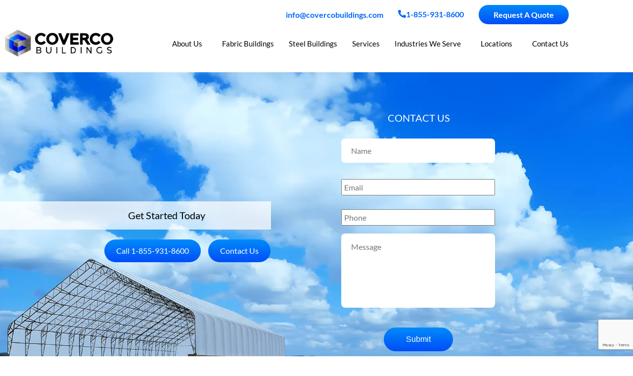

--- FILE ---
content_type: text/html; charset=UTF-8
request_url: https://www.covercobuildings.com/about-us/
body_size: 21041
content:
<!DOCTYPE html>
<html lang="en-CA">
<head>
	<meta charset="UTF-8">
<script type="text/javascript">
/* <![CDATA[ */
var gform;gform||(document.addEventListener("gform_main_scripts_loaded",function(){gform.scriptsLoaded=!0}),document.addEventListener("gform/theme/scripts_loaded",function(){gform.themeScriptsLoaded=!0}),window.addEventListener("DOMContentLoaded",function(){gform.domLoaded=!0}),gform={domLoaded:!1,scriptsLoaded:!1,themeScriptsLoaded:!1,isFormEditor:()=>"function"==typeof InitializeEditor,callIfLoaded:function(o){return!(!gform.domLoaded||!gform.scriptsLoaded||!gform.themeScriptsLoaded&&!gform.isFormEditor()||(gform.isFormEditor()&&console.warn("The use of gform.initializeOnLoaded() is deprecated in the form editor context and will be removed in Gravity Forms 3.1."),o(),0))},initializeOnLoaded:function(o){gform.callIfLoaded(o)||(document.addEventListener("gform_main_scripts_loaded",()=>{gform.scriptsLoaded=!0,gform.callIfLoaded(o)}),document.addEventListener("gform/theme/scripts_loaded",()=>{gform.themeScriptsLoaded=!0,gform.callIfLoaded(o)}),window.addEventListener("DOMContentLoaded",()=>{gform.domLoaded=!0,gform.callIfLoaded(o)}))},hooks:{action:{},filter:{}},addAction:function(o,r,e,t){gform.addHook("action",o,r,e,t)},addFilter:function(o,r,e,t){gform.addHook("filter",o,r,e,t)},doAction:function(o){gform.doHook("action",o,arguments)},applyFilters:function(o){return gform.doHook("filter",o,arguments)},removeAction:function(o,r){gform.removeHook("action",o,r)},removeFilter:function(o,r,e){gform.removeHook("filter",o,r,e)},addHook:function(o,r,e,t,n){null==gform.hooks[o][r]&&(gform.hooks[o][r]=[]);var d=gform.hooks[o][r];null==n&&(n=r+"_"+d.length),gform.hooks[o][r].push({tag:n,callable:e,priority:t=null==t?10:t})},doHook:function(r,o,e){var t;if(e=Array.prototype.slice.call(e,1),null!=gform.hooks[r][o]&&((o=gform.hooks[r][o]).sort(function(o,r){return o.priority-r.priority}),o.forEach(function(o){"function"!=typeof(t=o.callable)&&(t=window[t]),"action"==r?t.apply(null,e):e[0]=t.apply(null,e)})),"filter"==r)return e[0]},removeHook:function(o,r,t,n){var e;null!=gform.hooks[o][r]&&(e=(e=gform.hooks[o][r]).filter(function(o,r,e){return!!(null!=n&&n!=o.tag||null!=t&&t!=o.priority)}),gform.hooks[o][r]=e)}});
/* ]]> */
</script>

	<meta name="viewport" content="width=device-width, initial-scale=1.0, viewport-fit=cover" />		<meta name='robots' content='noindex, nofollow' />

	<!-- This site is optimized with the Yoast SEO plugin v26.8 - https://yoast.com/product/yoast-seo-wordpress/ -->
	<title>About Company &amp; Team | Coverco Buildings</title>
	<meta name="description" content="Learn how Coverco Buildings delivers turnkey fabric and steel building solutions for oil &amp; gas, agriculture, mining, sports, and more." />
	<meta property="og:locale" content="en_US" />
	<meta property="og:type" content="article" />
	<meta property="og:title" content="About Company &amp; Team | Coverco Buildings" />
	<meta property="og:description" content="Learn how Coverco Buildings delivers turnkey fabric and steel building solutions for oil &amp; gas, agriculture, mining, sports, and more." />
	<meta property="og:url" content="https://www.covercobuildings.com/about-us/" />
	<meta property="og:site_name" content="Coverco Buildings" />
	<meta property="article:publisher" content="https://www.facebook.com/covercobuildings" />
	<meta property="article:modified_time" content="2025-10-08T16:12:39+00:00" />
	<meta property="og:image" content="https://www.covercobuildings.com/wp-content/uploads/2021/03/Coverco-Buildings-facebook-thumbnail.jpg" />
	<meta property="og:image:width" content="500" />
	<meta property="og:image:height" content="261" />
	<meta property="og:image:type" content="image/jpeg" />
	<meta name="twitter:card" content="summary_large_image" />
	<meta name="twitter:image" content="https://www.covercobuildings.com/wp-content/uploads/2021/03/Coverco-Buildings-facebook-thumbnail.jpg" />
	<meta name="twitter:site" content="@covercob" />
	<meta name="twitter:label1" content="Est. reading time" />
	<meta name="twitter:data1" content="1 minute" />
	<!-- / Yoast SEO plugin. -->


<link rel='dns-prefetch' href='//code.jquery.com' />
<link rel="alternate" type="application/rss+xml" title="Coverco Buildings &raquo; Feed" href="https://www.covercobuildings.com/feed/" />
<link rel="alternate" type="application/rss+xml" title="Coverco Buildings &raquo; Comments Feed" href="https://www.covercobuildings.com/comments/feed/" />
<link rel="alternate" title="oEmbed (JSON)" type="application/json+oembed" href="https://www.covercobuildings.com/wp-json/oembed/1.0/embed?url=https%3A%2F%2Fwww.covercobuildings.com%2Fabout-us%2F" />
<link rel="alternate" title="oEmbed (XML)" type="text/xml+oembed" href="https://www.covercobuildings.com/wp-json/oembed/1.0/embed?url=https%3A%2F%2Fwww.covercobuildings.com%2Fabout-us%2F&#038;format=xml" />
<style id='wp-img-auto-sizes-contain-inline-css' type='text/css'>
img:is([sizes=auto i],[sizes^="auto," i]){contain-intrinsic-size:3000px 1500px}
/*# sourceURL=wp-img-auto-sizes-contain-inline-css */
</style>
<link rel='stylesheet' id='envira-tags-tags-frontend-css' href='https://www.covercobuildings.com/wp-content/plugins/envira-tags/assets/css/frontend.css?ver=1.13.0' type='text/css' media='all' />
<style id='wp-emoji-styles-inline-css' type='text/css'>

	img.wp-smiley, img.emoji {
		display: inline !important;
		border: none !important;
		box-shadow: none !important;
		height: 1em !important;
		width: 1em !important;
		margin: 0 0.07em !important;
		vertical-align: -0.1em !important;
		background: none !important;
		padding: 0 !important;
	}
/*# sourceURL=wp-emoji-styles-inline-css */
</style>
<style id='classic-theme-styles-inline-css' type='text/css'>
/*! This file is auto-generated */
.wp-block-button__link{color:#fff;background-color:#32373c;border-radius:9999px;box-shadow:none;text-decoration:none;padding:calc(.667em + 2px) calc(1.333em + 2px);font-size:1.125em}.wp-block-file__button{background:#32373c;color:#fff;text-decoration:none}
/*# sourceURL=/wp-includes/css/classic-themes.min.css */
</style>
<link rel='stylesheet' id='growme-style-css' href='https://www.covercobuildings.com/wp-content/themes/growme/style.css?ver=6.9' type='text/css' media='all' />
<link rel='stylesheet' id='e-animation-float-css' href='https://www.covercobuildings.com/wp-content/plugins/elementor/assets/lib/animations/styles/e-animation-float.min.css?ver=3.34.2' type='text/css' media='all' />
<link rel='stylesheet' id='elementor-frontend-css' href='https://www.covercobuildings.com/wp-content/plugins/elementor/assets/css/frontend.min.css?ver=3.34.2' type='text/css' media='all' />
<link rel='stylesheet' id='widget-image-css' href='https://www.covercobuildings.com/wp-content/plugins/elementor/assets/css/widget-image.min.css?ver=3.34.2' type='text/css' media='all' />
<link rel='stylesheet' id='widget-nav-menu-css' href='https://www.covercobuildings.com/wp-content/plugins/elementor-pro/assets/css/widget-nav-menu.min.css?ver=3.34.2' type='text/css' media='all' />
<link rel='stylesheet' id='e-sticky-css' href='https://www.covercobuildings.com/wp-content/plugins/elementor-pro/assets/css/modules/sticky.min.css?ver=3.34.2' type='text/css' media='all' />
<link rel='stylesheet' id='elementor-post-2572-css' href='https://www.covercobuildings.com/wp-content/uploads/elementor/css/post-2572.css?ver=1769157925' type='text/css' media='all' />
<link rel='stylesheet' id='font-awesome-5-all-css' href='https://www.covercobuildings.com/wp-content/plugins/elementor/assets/lib/font-awesome/css/all.min.css?ver=3.34.2' type='text/css' media='all' />
<link rel='stylesheet' id='font-awesome-4-shim-css' href='https://www.covercobuildings.com/wp-content/plugins/elementor/assets/lib/font-awesome/css/v4-shims.min.css?ver=3.34.2' type='text/css' media='all' />
<link rel='stylesheet' id='widget-heading-css' href='https://www.covercobuildings.com/wp-content/plugins/elementor/assets/css/widget-heading.min.css?ver=3.34.2' type='text/css' media='all' />
<link rel='stylesheet' id='elementor-post-39-css' href='https://www.covercobuildings.com/wp-content/uploads/elementor/css/post-39.css?ver=1769177310' type='text/css' media='all' />
<link rel='stylesheet' id='elementor-post-24-css' href='https://www.covercobuildings.com/wp-content/uploads/elementor/css/post-24.css?ver=1769157926' type='text/css' media='all' />
<link rel='stylesheet' id='elementor-gf-local-lato-css' href='https://www.covercobuildings.com/wp-content/uploads/elementor/google-fonts/css/lato.css?ver=1748810609' type='text/css' media='all' />
<script type="text/javascript" src="https://code.jquery.com/jquery-latest.js?ver=1" id="jQuery-js"></script>
<script type="text/javascript" src="https://www.covercobuildings.com/wp-includes/js/jquery/jquery.min.js?ver=3.7.1" id="jquery-core-js"></script>
<script type="text/javascript" src="https://www.covercobuildings.com/wp-includes/js/jquery/jquery-migrate.min.js?ver=3.4.1" id="jquery-migrate-js"></script>
<script type="text/javascript" src="https://www.covercobuildings.com/wp-content/plugins/elementor/assets/lib/font-awesome/js/v4-shims.min.js?ver=3.34.2" id="font-awesome-4-shim-js"></script>
<link rel="https://api.w.org/" href="https://www.covercobuildings.com/wp-json/" /><link rel="alternate" title="JSON" type="application/json" href="https://www.covercobuildings.com/wp-json/wp/v2/pages/39" /><link rel="EditURI" type="application/rsd+xml" title="RSD" href="https://www.covercobuildings.com/xmlrpc.php?rsd" />
<meta name="generator" content="WordPress 6.9" />
<link rel='shortlink' href='https://www.covercobuildings.com/?p=39' />
		<script type="text/javascript">
				(function(c,l,a,r,i,t,y){
					c[a]=c[a]||function(){(c[a].q=c[a].q||[]).push(arguments)};t=l.createElement(r);t.async=1;
					t.src="https://www.clarity.ms/tag/"+i+"?ref=wordpress";y=l.getElementsByTagName(r)[0];y.parentNode.insertBefore(t,y);
				})(window, document, "clarity", "script", "sifhf2wwjs");
		</script>
		
<meta name="msvalidate.01" content="1CADAFD0F1A6098FFC04A1557C81FCC1" /> 
<!-- Google Tag Manager -->
<script>(function(w,d,s,l,i){w[l]=w[l]||[];w[l].push({'gtm.start':
new Date().getTime(),event:'gtm.js'});var f=d.getElementsByTagName(s)[0],
j=d.createElement(s),dl=l!='dataLayer'?'&l='+l:'';j.async=true;j.src=
'https://www.googletagmanager.com/gtm.js?id='+i+dl;f.parentNode.insertBefore(j,f);
})(window,document,'script','dataLayer','GTM-PVQ39KC');</script>
<!-- End Google Tag Manager -->
  <meta name="generator" content="Elementor 3.34.2; features: e_font_icon_svg, additional_custom_breakpoints; settings: css_print_method-external, google_font-enabled, font_display-swap">
<meta name="subject" content="Coverall Buildings in Alberta For Any Industries" />
<meta name="Geography" content="8800 Venture Ave SE #1109, Calgary, AB T3S 0A2, Canada" />
<meta name="Language" content="English" />
<meta name="Copyright" content="https://www.covercobuildings.com/"/>
<meta name="distribution" content="Global" />
<meta name="Robots" content="Index,Follow" />
<meta name="city" content="Calgary" />
<meta name="country" content="Canada">
<meta name="geo.position" content="50.971252;-113.905827" />
<meta name="geo.placename" content="8800 Venture Ave SE #1109, Calgary, AB T3S 0A2, Canada" />
<meta name="geo.region" content="CA-AB" />
<meta name="ICBM" content="50.971252, -113.905827" />
<script type="application/ld+json">
	{
  	"@context": "http://schema.org",
  	"@type": "LocalBusiness",
	"url": "https://www.covercobuildings.com/",
	"logo": "https://www.covercobuildings.com/wp-content/uploads/2019/08/logo_coverco-buildings_black@2x.png",
	"image": "https://www.covercobuildings.com/wp-content/uploads/2020/01/image_fabric-buildings_banner-image.jpg",
	"hasMap": "https://g.page/CovercoBuildings?share",
  	"address": {
    	"@type": "PostalAddress",
    	"addressLocality": "Calgary Alberta Canada",
    	"addressRegion": "AB"
  	},
  	"description": "Coverall Buildings in Alberta For Any Industries",
  	"name": "Coverco Buildings",
  	"telephone": "1-855-931-8600",
  	"openingHours": "Mo,Tu,We,Th,Fr,Sa 09:00-17:00",
  	"geo": {
    	"@type": "GeoCoordinates",
   	"latitude": "50.971252",
    	"longitude": "-113.905827"
 		},
      "areaServed": {
        "@type": "City",
        "name": "Calgary"
      },
	"sameAs":["https://www.facebook.com/covercobuildings",
	"https://twitter.com/covercob",
	"https://www.linkedin.com/company/coverco-buildings-ltd-/"]
	}
</script>
<style type="text/css">.recentcomments a{display:inline !important;padding:0 !important;margin:0 !important;}</style>			<style>
				.e-con.e-parent:nth-of-type(n+4):not(.e-lazyloaded):not(.e-no-lazyload),
				.e-con.e-parent:nth-of-type(n+4):not(.e-lazyloaded):not(.e-no-lazyload) * {
					background-image: none !important;
				}
				@media screen and (max-height: 1024px) {
					.e-con.e-parent:nth-of-type(n+3):not(.e-lazyloaded):not(.e-no-lazyload),
					.e-con.e-parent:nth-of-type(n+3):not(.e-lazyloaded):not(.e-no-lazyload) * {
						background-image: none !important;
					}
				}
				@media screen and (max-height: 640px) {
					.e-con.e-parent:nth-of-type(n+2):not(.e-lazyloaded):not(.e-no-lazyload),
					.e-con.e-parent:nth-of-type(n+2):not(.e-lazyloaded):not(.e-no-lazyload) * {
						background-image: none !important;
					}
				}
			</style>
			<link rel="icon" href="https://www.covercobuildings.com/wp-content/uploads/2019/08/favicon.png" sizes="32x32" />
<link rel="icon" href="https://www.covercobuildings.com/wp-content/uploads/2019/08/favicon.png" sizes="192x192" />
<link rel="apple-touch-icon" href="https://www.covercobuildings.com/wp-content/uploads/2019/08/favicon.png" />
<meta name="msapplication-TileImage" content="https://www.covercobuildings.com/wp-content/uploads/2019/08/favicon.png" />
		<style type="text/css" id="wp-custom-css">
			body, h1, h2, h3, h4, h5, h6, ul, p{
	margin:0 auto;
}
a{
	color:inherit;
}
#navBarSec.scrollko{
	background-color:#fff;
	opacity:1;
	box-shadow: 0 1px 5px 0 rgba(0, 0, 0, 0.15);;
	-webkit-transition: all 0.4s ease;
	-moz-transition: all 0.4s ease;
	-o-transition: all 0.4s ease;
	-ms-transition: all 0.4s ease;
	transition: all 0.4s ease
}
.number{
    font-size: 30px;
    color: #fff;
    border-radius: 100px;
padding: 15px 25px;
text-align: center;
    background-image: linear-gradient(to bottom, #008bfa, #004df8) !important;

}		</style>
		</head>
<body class="wp-singular page-template-default page page-id-39 page-parent wp-custom-logo wp-theme-growme elementor-default elementor-kit-2572 elementor-page elementor-page-39">
		<header data-elementor-type="header" data-elementor-id="24" class="elementor elementor-24 elementor-location-header" data-elementor-post-type="elementor_library">
					<section class="elementor-section elementor-top-section elementor-element elementor-element-8e70a68 elementor-section-content-middle elementor-section-full_width elementor-section-height-default elementor-section-height-default" data-id="8e70a68" data-element_type="section" id="navBarSec">
						<div class="elementor-container elementor-column-gap-default">
					<div class="elementor-column elementor-col-100 elementor-top-column elementor-element elementor-element-a9bb9b5" data-id="a9bb9b5" data-element_type="column">
			<div class="elementor-widget-wrap elementor-element-populated">
						<section class="elementor-section elementor-inner-section elementor-element elementor-element-3c67edb elementor-section-content-middle elementor-section-boxed elementor-section-height-default elementor-section-height-default" data-id="3c67edb" data-element_type="section" data-settings="{&quot;background_background&quot;:&quot;classic&quot;}">
						<div class="elementor-container elementor-column-gap-no">
					<div class="elementor-column elementor-col-100 elementor-inner-column elementor-element elementor-element-46b6ae4" data-id="46b6ae4" data-element_type="column">
			<div class="elementor-widget-wrap elementor-element-populated">
						<div class="elementor-element elementor-element-f4a1eb1 elementor-align-justify hcon elementor-tablet-align-center elementor-widget__width-auto elementor-widget elementor-widget-button" data-id="f4a1eb1" data-element_type="widget" data-widget_type="button.default">
				<div class="elementor-widget-container">
									<div class="elementor-button-wrapper">
					<a class="elementor-button elementor-button-link elementor-size-xs" href="#" rel="nofollow" data-email-user="info" data-email-domain="covercobuildings.com">
						<span class="elementor-button-content-wrapper">
						<span class="elementor-button-icon">
				<svg aria-hidden="true" class="e-font-icon-svg e-fas-envelope" viewBox="0 0 512 512" xmlns="http://www.w3.org/2000/svg"><path d="M502.3 190.8c3.9-3.1 9.7-.2 9.7 4.7V400c0 26.5-21.5 48-48 48H48c-26.5 0-48-21.5-48-48V195.6c0-5 5.7-7.8 9.7-4.7 22.4 17.4 52.1 39.5 154.1 113.6 21.1 15.4 56.7 47.8 92.2 47.6 35.7.3 72-32.8 92.3-47.6 102-74.1 131.6-96.3 154-113.7zM256 320c23.2.4 56.6-29.2 73.4-41.4 132.7-96.3 142.8-104.7 173.4-128.7 5.8-4.5 9.2-11.5 9.2-18.9v-19c0-26.5-21.5-48-48-48H48C21.5 64 0 85.5 0 112v19c0 7.4 3.4 14.3 9.2 18.9 30.6 23.9 40.7 32.4 173.4 128.7 16.8 12.2 50.2 41.8 73.4 41.4z"></path></svg>			</span>
								</span>
					</a>
				</div>
								</div>
				</div>
				<div class="elementor-element elementor-element-f015b8a elementor-align-justify hcon elementor-tablet-align-center elementor-widget__width-auto elementor-widget elementor-widget-button" data-id="f015b8a" data-element_type="widget" data-widget_type="button.default">
				<div class="elementor-widget-container">
									<div class="elementor-button-wrapper">
					<a class="elementor-button elementor-button-link elementor-size-xs" href="tel:1-855-931-8600">
						<span class="elementor-button-content-wrapper">
						<span class="elementor-button-icon">
				<svg aria-hidden="true" class="e-font-icon-svg e-fas-phone-alt" viewBox="0 0 512 512" xmlns="http://www.w3.org/2000/svg"><path d="M497.39 361.8l-112-48a24 24 0 0 0-28 6.9l-49.6 60.6A370.66 370.66 0 0 1 130.6 204.11l60.6-49.6a23.94 23.94 0 0 0 6.9-28l-48-112A24.16 24.16 0 0 0 122.6.61l-104 24A24 24 0 0 0 0 48c0 256.5 207.9 464 464 464a24 24 0 0 0 23.4-18.6l24-104a24.29 24.29 0 0 0-14.01-27.6z"></path></svg>			</span>
									<span class="elementor-button-text">1-855-931-8600</span>
					</span>
					</a>
				</div>
								</div>
				</div>
				<div class="elementor-element elementor-element-af139cc elementor-align-justify btnGrd elementor-tablet-align-center elementor-widget__width-auto elementor-widget elementor-widget-button" data-id="af139cc" data-element_type="widget" data-widget_type="button.default">
				<div class="elementor-widget-container">
									<div class="elementor-button-wrapper">
					<a class="elementor-button elementor-button-link elementor-size-xs elementor-animation-float" href="/request-a-quote/">
						<span class="elementor-button-content-wrapper">
									<span class="elementor-button-text">Request A Quote</span>
					</span>
					</a>
				</div>
								</div>
				</div>
					</div>
		</div>
					</div>
		</section>
				<section class="elementor-section elementor-inner-section elementor-element elementor-element-7608b2f elementor-section-boxed elementor-section-height-default elementor-section-height-default" data-id="7608b2f" data-element_type="section" data-settings="{&quot;background_background&quot;:&quot;classic&quot;,&quot;sticky&quot;:&quot;top&quot;,&quot;sticky_on&quot;:[&quot;desktop&quot;,&quot;tablet&quot;,&quot;mobile&quot;],&quot;sticky_offset&quot;:0,&quot;sticky_effects_offset&quot;:0,&quot;sticky_anchor_link_offset&quot;:0}">
						<div class="elementor-container elementor-column-gap-default">
					<div class="elementor-column elementor-col-50 elementor-inner-column elementor-element elementor-element-bbe02f2" data-id="bbe02f2" data-element_type="column">
			<div class="elementor-widget-wrap elementor-element-populated">
						<div class="elementor-element elementor-element-c83f490 elementor-widget elementor-widget-theme-site-logo elementor-widget-image" data-id="c83f490" data-element_type="widget" data-widget_type="theme-site-logo.default">
				<div class="elementor-widget-container">
											<a href="https://www.covercobuildings.com">
			<img width="296" height="74" src="https://www.covercobuildings.com/wp-content/uploads/2019/08/logo_coverco-buildings_black@2x.png" class="attachment-full size-full wp-image-57" alt="Coverco Buildings Logo Black" />				</a>
											</div>
				</div>
					</div>
		</div>
				<div class="elementor-column elementor-col-50 elementor-inner-column elementor-element elementor-element-57094f2" data-id="57094f2" data-element_type="column">
			<div class="elementor-widget-wrap elementor-element-populated">
						<div class="elementor-element elementor-element-63c6bfe elementor-nav-menu__align-end mainMenu grMenuCon elementor-nav-menu--dropdown-tablet elementor-nav-menu__text-align-aside elementor-nav-menu--toggle elementor-nav-menu--burger elementor-widget elementor-widget-nav-menu" data-id="63c6bfe" data-element_type="widget" data-settings="{&quot;submenu_icon&quot;:{&quot;value&quot;:&quot;&lt;i aria-hidden=\&quot;true\&quot; class=\&quot;\&quot;&gt;&lt;\/i&gt;&quot;,&quot;library&quot;:&quot;&quot;},&quot;layout&quot;:&quot;horizontal&quot;,&quot;toggle&quot;:&quot;burger&quot;}" data-widget_type="nav-menu.default">
				<div class="elementor-widget-container">
								<nav aria-label="Menu" class="elementor-nav-menu--main elementor-nav-menu__container elementor-nav-menu--layout-horizontal e--pointer-none">
				<ul id="menu-1-63c6bfe" class="elementor-nav-menu"><li class="menu-item menu-item-type-custom menu-item-object-custom menu-item-has-children menu-item-640"><a href="#" class="elementor-item elementor-item-anchor">About Us</a>
<ul class="sub-menu elementor-nav-menu--dropdown">
	<li class="menu-item menu-item-type-post_type menu-item-object-page menu-item-639"><a href="https://www.covercobuildings.com/about-us/our-company/" class="elementor-sub-item">Our Company</a></li>
	<li class="menu-item menu-item-type-post_type menu-item-object-page menu-item-638"><a href="https://www.covercobuildings.com/about-us/blog/" class="elementor-sub-item">Blog</a></li>
</ul>
</li>
<li class="menu-item menu-item-type-post_type menu-item-object-page menu-item-46"><a href="https://www.covercobuildings.com/fabric-covered-buildings-structures-alberta/" class="elementor-item">Fabric Buildings</a></li>
<li class="menu-item menu-item-type-post_type menu-item-object-page menu-item-51"><a href="https://www.covercobuildings.com/pre-engineered-steel-buildings-alberta/" class="elementor-item">Steel Buildings</a></li>
<li class="menu-item menu-item-type-post_type menu-item-object-page menu-item-50"><a href="https://www.covercobuildings.com/services/" class="elementor-item">Services</a></li>
<li class="menu-item menu-item-type-custom menu-item-object-custom menu-item-has-children menu-item-1959"><a href="#" class="elementor-item elementor-item-anchor">Industries We Serve</a>
<ul class="sub-menu elementor-nav-menu--dropdown">
	<li class="menu-item menu-item-type-post_type menu-item-object-page menu-item-642"><a href="https://www.covercobuildings.com/fertilizer-storage-building-alberta/" class="elementor-sub-item">Fertilizer</a></li>
	<li class="menu-item menu-item-type-post_type menu-item-object-page menu-item-647"><a href="https://www.covercobuildings.com/sand-salt-storage-shed-building/" class="elementor-sub-item">Sand / Salt &#038; Commodity</a></li>
	<li class="menu-item menu-item-type-post_type menu-item-object-page menu-item-489"><a href="https://www.covercobuildings.com/industries-we-serve/oil-gas/" class="elementor-sub-item">Oil &#038; Gas</a></li>
	<li class="menu-item menu-item-type-post_type menu-item-object-page menu-item-641"><a href="https://www.covercobuildings.com/agriculture-hay-storage-building-tents-alberta/" class="elementor-sub-item">Agriculture</a></li>
	<li class="menu-item menu-item-type-post_type menu-item-object-page menu-item-645"><a href="https://www.covercobuildings.com/industries-we-serve/warehousing-equipment-storage/" class="elementor-sub-item">Warehousing &#038; Equipment Storage</a></li>
	<li class="menu-item menu-item-type-post_type menu-item-object-page menu-item-653"><a href="https://www.covercobuildings.com/mining/" class="elementor-sub-item">Mining</a></li>
	<li class="menu-item menu-item-type-post_type menu-item-object-page menu-item-644"><a href="https://www.covercobuildings.com/industries-we-serve/sports-recreation/" class="elementor-sub-item">Sports &#038; Recreation</a></li>
	<li class="menu-item menu-item-type-post_type menu-item-object-page menu-item-646"><a href="https://www.covercobuildings.com/industries-we-serve/waste-recycling-compost/" class="elementor-sub-item">Waste, Recycling &#038; Compost</a></li>
</ul>
</li>
<li class="menu-item menu-item-type-custom menu-item-object-custom menu-item-has-children menu-item-1083"><a href="#" class="elementor-item elementor-item-anchor">Locations</a>
<ul class="sub-menu elementor-nav-menu--dropdown">
	<li class="menu-item menu-item-type-post_type menu-item-object-page menu-item-648"><a href="https://www.covercobuildings.com/fabric-coverall-buildings-alberta/" class="elementor-sub-item">Alberta</a></li>
	<li class="menu-item menu-item-type-post_type menu-item-object-page menu-item-649"><a href="https://www.covercobuildings.com/fabric-coverall-buildings-saskatchewan/" class="elementor-sub-item">Saskatchewan</a></li>
</ul>
</li>
<li class="menu-item menu-item-type-post_type menu-item-object-page menu-item-45"><a href="https://www.covercobuildings.com/contact-us/" class="elementor-item">Contact Us</a></li>
</ul>			</nav>
					<div class="elementor-menu-toggle" role="button" tabindex="0" aria-label="Menu Toggle" aria-expanded="false">
			<svg aria-hidden="true" role="presentation" class="elementor-menu-toggle__icon--open e-font-icon-svg e-eicon-menu-bar" viewBox="0 0 1000 1000" xmlns="http://www.w3.org/2000/svg"><path d="M104 333H896C929 333 958 304 958 271S929 208 896 208H104C71 208 42 237 42 271S71 333 104 333ZM104 583H896C929 583 958 554 958 521S929 458 896 458H104C71 458 42 487 42 521S71 583 104 583ZM104 833H896C929 833 958 804 958 771S929 708 896 708H104C71 708 42 737 42 771S71 833 104 833Z"></path></svg><svg aria-hidden="true" role="presentation" class="elementor-menu-toggle__icon--close e-font-icon-svg e-eicon-close" viewBox="0 0 1000 1000" xmlns="http://www.w3.org/2000/svg"><path d="M742 167L500 408 258 167C246 154 233 150 217 150 196 150 179 158 167 167 154 179 150 196 150 212 150 229 154 242 171 254L408 500 167 742C138 771 138 800 167 829 196 858 225 858 254 829L496 587 738 829C750 842 767 846 783 846 800 846 817 842 829 829 842 817 846 804 846 783 846 767 842 750 829 737L588 500 833 258C863 229 863 200 833 171 804 137 775 137 742 167Z"></path></svg>		</div>
					<nav class="elementor-nav-menu--dropdown elementor-nav-menu__container" aria-hidden="true">
				<ul id="menu-2-63c6bfe" class="elementor-nav-menu"><li class="menu-item menu-item-type-custom menu-item-object-custom menu-item-has-children menu-item-640"><a href="#" class="elementor-item elementor-item-anchor" tabindex="-1">About Us</a>
<ul class="sub-menu elementor-nav-menu--dropdown">
	<li class="menu-item menu-item-type-post_type menu-item-object-page menu-item-639"><a href="https://www.covercobuildings.com/about-us/our-company/" class="elementor-sub-item" tabindex="-1">Our Company</a></li>
	<li class="menu-item menu-item-type-post_type menu-item-object-page menu-item-638"><a href="https://www.covercobuildings.com/about-us/blog/" class="elementor-sub-item" tabindex="-1">Blog</a></li>
</ul>
</li>
<li class="menu-item menu-item-type-post_type menu-item-object-page menu-item-46"><a href="https://www.covercobuildings.com/fabric-covered-buildings-structures-alberta/" class="elementor-item" tabindex="-1">Fabric Buildings</a></li>
<li class="menu-item menu-item-type-post_type menu-item-object-page menu-item-51"><a href="https://www.covercobuildings.com/pre-engineered-steel-buildings-alberta/" class="elementor-item" tabindex="-1">Steel Buildings</a></li>
<li class="menu-item menu-item-type-post_type menu-item-object-page menu-item-50"><a href="https://www.covercobuildings.com/services/" class="elementor-item" tabindex="-1">Services</a></li>
<li class="menu-item menu-item-type-custom menu-item-object-custom menu-item-has-children menu-item-1959"><a href="#" class="elementor-item elementor-item-anchor" tabindex="-1">Industries We Serve</a>
<ul class="sub-menu elementor-nav-menu--dropdown">
	<li class="menu-item menu-item-type-post_type menu-item-object-page menu-item-642"><a href="https://www.covercobuildings.com/fertilizer-storage-building-alberta/" class="elementor-sub-item" tabindex="-1">Fertilizer</a></li>
	<li class="menu-item menu-item-type-post_type menu-item-object-page menu-item-647"><a href="https://www.covercobuildings.com/sand-salt-storage-shed-building/" class="elementor-sub-item" tabindex="-1">Sand / Salt &#038; Commodity</a></li>
	<li class="menu-item menu-item-type-post_type menu-item-object-page menu-item-489"><a href="https://www.covercobuildings.com/industries-we-serve/oil-gas/" class="elementor-sub-item" tabindex="-1">Oil &#038; Gas</a></li>
	<li class="menu-item menu-item-type-post_type menu-item-object-page menu-item-641"><a href="https://www.covercobuildings.com/agriculture-hay-storage-building-tents-alberta/" class="elementor-sub-item" tabindex="-1">Agriculture</a></li>
	<li class="menu-item menu-item-type-post_type menu-item-object-page menu-item-645"><a href="https://www.covercobuildings.com/industries-we-serve/warehousing-equipment-storage/" class="elementor-sub-item" tabindex="-1">Warehousing &#038; Equipment Storage</a></li>
	<li class="menu-item menu-item-type-post_type menu-item-object-page menu-item-653"><a href="https://www.covercobuildings.com/mining/" class="elementor-sub-item" tabindex="-1">Mining</a></li>
	<li class="menu-item menu-item-type-post_type menu-item-object-page menu-item-644"><a href="https://www.covercobuildings.com/industries-we-serve/sports-recreation/" class="elementor-sub-item" tabindex="-1">Sports &#038; Recreation</a></li>
	<li class="menu-item menu-item-type-post_type menu-item-object-page menu-item-646"><a href="https://www.covercobuildings.com/industries-we-serve/waste-recycling-compost/" class="elementor-sub-item" tabindex="-1">Waste, Recycling &#038; Compost</a></li>
</ul>
</li>
<li class="menu-item menu-item-type-custom menu-item-object-custom menu-item-has-children menu-item-1083"><a href="#" class="elementor-item elementor-item-anchor" tabindex="-1">Locations</a>
<ul class="sub-menu elementor-nav-menu--dropdown">
	<li class="menu-item menu-item-type-post_type menu-item-object-page menu-item-648"><a href="https://www.covercobuildings.com/fabric-coverall-buildings-alberta/" class="elementor-sub-item" tabindex="-1">Alberta</a></li>
	<li class="menu-item menu-item-type-post_type menu-item-object-page menu-item-649"><a href="https://www.covercobuildings.com/fabric-coverall-buildings-saskatchewan/" class="elementor-sub-item" tabindex="-1">Saskatchewan</a></li>
</ul>
</li>
<li class="menu-item menu-item-type-post_type menu-item-object-page menu-item-45"><a href="https://www.covercobuildings.com/contact-us/" class="elementor-item" tabindex="-1">Contact Us</a></li>
</ul>			</nav>
						</div>
				</div>
					</div>
		</div>
					</div>
		</section>
					</div>
		</div>
					</div>
		</section>
				</header>
		
	<div id="primary" class="content-area">
		<main id="main" class="site-main">

			
<article id="post-39" class="post-39 page type-page status-publish hentry">
	
	
	<div class="entry-content">
				<div data-elementor-type="wp-page" data-elementor-id="39" class="elementor elementor-39" data-elementor-post-type="page">
						<section class="elementor-section elementor-top-section elementor-element elementor-element-1a8cd7d elementor-section-boxed elementor-section-height-default elementor-section-height-default" data-id="1a8cd7d" data-element_type="section">
						<div class="elementor-container elementor-column-gap-default">
					<div class="elementor-column elementor-col-100 elementor-top-column elementor-element elementor-element-5def4dd" data-id="5def4dd" data-element_type="column">
			<div class="elementor-widget-wrap elementor-element-populated">
						<div class="elementor-element elementor-element-0cca6bf elementor-hidden-desktop elementor-hidden-tablet elementor-hidden-mobile elementor-widget elementor-widget-heading" data-id="0cca6bf" data-element_type="widget" data-widget_type="heading.default">
				<div class="elementor-widget-container">
					<h1 class="elementor-heading-title elementor-size-default">About Coverco Buildings</h1>				</div>
				</div>
					</div>
		</div>
					</div>
		</section>
				</div>
			</div><!-- .entry-content -->

	</article><!-- #post-39 -->

		</main><!-- #main -->
	</div><!-- #primary -->

		<footer data-elementor-type="footer" data-elementor-id="103" class="elementor elementor-103 elementor-location-footer" data-elementor-post-type="elementor_library">
					<section class="elementor-section elementor-top-section elementor-element elementor-element-6c5d4e3 elementor-section-full_width elementor-section-height-default elementor-section-height-default" data-id="6c5d4e3" data-element_type="section">
						<div class="elementor-container elementor-column-gap-no">
					<div class="elementor-column elementor-col-100 elementor-top-column elementor-element elementor-element-cb028e8" data-id="cb028e8" data-element_type="column">
			<div class="elementor-widget-wrap elementor-element-populated">
						<div class="elementor-element elementor-element-b4ebb82 elementor-widget elementor-widget-template" data-id="b4ebb82" data-element_type="widget" data-widget_type="template.default">
				<div class="elementor-widget-container">
							<div class="elementor-template">
					<footer data-elementor-type="footer" data-elementor-id="2643" class="elementor elementor-2643 elementor-location-footer" data-elementor-post-type="elementor_library">
					<section class="elementor-section elementor-top-section elementor-element elementor-element-7247f23b elementor-section-full_width elementor-section-content-middle elementor-section-height-default elementor-section-height-default" data-id="7247f23b" data-element_type="section" data-settings="{&quot;background_background&quot;:&quot;classic&quot;}">
						<div class="elementor-container elementor-column-gap-no">
					<div class="elementor-column elementor-col-25 elementor-top-column elementor-element elementor-element-2741903" data-id="2741903" data-element_type="column">
			<div class="elementor-widget-wrap elementor-element-populated">
						<section class="elementor-section elementor-inner-section elementor-element elementor-element-442bb703 elementor-section-full_width elementor-section-content-middle elementor-section-height-default elementor-section-height-default" data-id="442bb703" data-element_type="section" data-settings="{&quot;background_background&quot;:&quot;classic&quot;}">
						<div class="elementor-container elementor-column-gap-no">
					<div class="elementor-column elementor-col-50 elementor-inner-column elementor-element elementor-element-77eea92e" data-id="77eea92e" data-element_type="column">
			<div class="elementor-widget-wrap">
							</div>
		</div>
				<div class="elementor-column elementor-col-50 elementor-inner-column elementor-element elementor-element-28176760" data-id="28176760" data-element_type="column">
			<div class="elementor-widget-wrap elementor-element-populated">
						<div class="elementor-element elementor-element-7cc77222 elementor-widget elementor-widget-heading" data-id="7cc77222" data-element_type="widget" data-widget_type="heading.default">
				<div class="elementor-widget-container">
					<p class="elementor-heading-title elementor-size-default">Get Started Today</p>				</div>
				</div>
					</div>
		</div>
					</div>
		</section>
				<section class="elementor-section elementor-inner-section elementor-element elementor-element-21280534 elementor-section-full_width elementor-section-content-middle elementor-section-height-default elementor-section-height-default" data-id="21280534" data-element_type="section">
						<div class="elementor-container elementor-column-gap-no">
					<div class="elementor-column elementor-col-50 elementor-inner-column elementor-element elementor-element-28335b4d" data-id="28335b4d" data-element_type="column">
			<div class="elementor-widget-wrap elementor-element-populated">
						<div class="elementor-element elementor-element-4af24427 elementor-align-right btnGrd elementor-widget elementor-widget-button" data-id="4af24427" data-element_type="widget" data-widget_type="button.default">
				<div class="elementor-widget-container">
									<div class="elementor-button-wrapper">
					<a class="elementor-button elementor-button-link elementor-size-sm" href="tel:1-855-931-8600">
						<span class="elementor-button-content-wrapper">
									<span class="elementor-button-text">Call 1-855-931-8600</span>
					</span>
					</a>
				</div>
								</div>
				</div>
					</div>
		</div>
				<div class="elementor-column elementor-col-50 elementor-inner-column elementor-element elementor-element-732cf5e9" data-id="732cf5e9" data-element_type="column">
			<div class="elementor-widget-wrap elementor-element-populated">
						<div class="elementor-element elementor-element-693585da elementor-align-left btnGrd elementor-mobile-align-left elementor-widget elementor-widget-button" data-id="693585da" data-element_type="widget" data-widget_type="button.default">
				<div class="elementor-widget-container">
									<div class="elementor-button-wrapper">
					<a class="elementor-button elementor-button-link elementor-size-sm" href="/contact-us/">
						<span class="elementor-button-content-wrapper">
									<span class="elementor-button-text">Contact Us</span>
					</span>
					</a>
				</div>
								</div>
				</div>
					</div>
		</div>
					</div>
		</section>
					</div>
		</div>
				<div class="elementor-column elementor-col-25 elementor-top-column elementor-element elementor-element-5bc3eee" data-id="5bc3eee" data-element_type="column">
			<div class="elementor-widget-wrap">
							</div>
		</div>
				<div class="elementor-column elementor-col-25 elementor-top-column elementor-element elementor-element-41c3a226" data-id="41c3a226" data-element_type="column">
			<div class="elementor-widget-wrap elementor-element-populated">
						<div class="elementor-element elementor-element-17c94e42 elementor-widget elementor-widget-text-editor" data-id="17c94e42" data-element_type="widget" data-widget_type="text-editor.default">
				<div class="elementor-widget-container">
									<p>CONTACT US</p>								</div>
				</div>
				<div class="elementor-element elementor-element-470689e7 FooterForm elementor-widget elementor-widget-shortcode" data-id="470689e7" data-element_type="widget" data-widget_type="shortcode.default">
				<div class="elementor-widget-container">
							<div class="elementor-shortcode">
                <div class='gf_browser_chrome gform_wrapper gform_legacy_markup_wrapper gform-theme--no-framework' data-form-theme='legacy' data-form-index='0' id='gform_wrapper_1' ><form method='post' enctype='multipart/form-data'  id='gform_1'  action='/about-us/' data-formid='1' novalidate>
                        <div class='gform-body gform_body'><ul id='gform_fields_1' class='gform_fields top_label form_sublabel_below description_below validation_below'><li id="field_1_5" class="gfield gfield--type-text gfield_contains_required field_sublabel_below gfield--no-description field_description_below hidden_label field_validation_below gfield_visibility_visible"  ><label class='gfield_label gform-field-label' for='input_1_5'>Name<span class="gfield_required"><span class="gfield_required gfield_required_asterisk">*</span></span></label><div class='ginput_container ginput_container_text'><input name='input_5' id='input_1_5' type='text' value='' class='large'   tabindex='419' placeholder='Name' aria-required="true" aria-invalid="false"   /></div></li><li id="field_1_2" class="gfield gfield--type-email gfield_contains_required field_sublabel_below gfield--no-description field_description_below hidden_label field_validation_below gfield_visibility_visible"  ><label class='gfield_label gform-field-label' for='input_1_2'>Email<span class="gfield_required"><span class="gfield_required gfield_required_asterisk">*</span></span></label><div class='ginput_container ginput_container_email'>
                            <input name='input_2' id='input_1_2' type='email' value='' class='large' tabindex='420'  placeholder='Email' aria-required="true" aria-invalid="false"  />
                        </div></li><li id="field_1_3" class="gfield gfield--type-phone field_sublabel_below gfield--no-description field_description_below hidden_label field_validation_below gfield_visibility_visible"  ><label class='gfield_label gform-field-label' for='input_1_3'>Phone</label><div class='ginput_container ginput_container_phone'><input name='input_3' id='input_1_3' type='tel' value='' class='large' tabindex='421' placeholder='Phone'  aria-invalid="false"   /></div></li><li id="field_1_4" class="gfield gfield--type-textarea field_sublabel_below gfield--no-description field_description_below hidden_label field_validation_below gfield_visibility_visible"  ><label class='gfield_label gform-field-label' for='input_1_4'>Message</label><div class='ginput_container ginput_container_textarea'><textarea name='input_4' id='input_1_4' class='textarea small' tabindex='422'   placeholder='Message'  aria-invalid="false"   rows='10' cols='50'></textarea></div></li><li id="field_1_6" class="gfield gfield--type-captcha field_sublabel_below gfield--no-description field_description_below field_validation_below gfield_visibility_visible"  ><label class='gfield_label gform-field-label' for='input_1_6'>CAPTCHA</label><div id='input_1_6' class='ginput_container ginput_recaptcha' data-sitekey='6Le7-rMUAAAAAEtbbnkaggQtLu-Pv19SnlgMnQLH'  data-theme='light' data-tabindex='-1' data-size='invisible' data-badge='bottomright'></div></li></ul></div>
        <div class='gform-footer gform_footer top_label'> <input type='submit' id='gform_submit_button_1' class='gform_button button' onclick='gform.submission.handleButtonClick(this);' data-submission-type='submit' value='Submit' tabindex='423' /> 
            <input type='hidden' class='gform_hidden' name='gform_submission_method' data-js='gform_submission_method_1' value='postback' />
            <input type='hidden' class='gform_hidden' name='gform_theme' data-js='gform_theme_1' id='gform_theme_1' value='legacy' />
            <input type='hidden' class='gform_hidden' name='gform_style_settings' data-js='gform_style_settings_1' id='gform_style_settings_1' value='[]' />
            <input type='hidden' class='gform_hidden' name='is_submit_1' value='1' />
            <input type='hidden' class='gform_hidden' name='gform_submit' value='1' />
            
            <input type='hidden' class='gform_hidden' name='gform_currency' data-currency='CAD' value='msp7GpB9wLVjZURwnmRe5Z8dLiVCyc4FoxKkHWnAH6evI2l5U0ewIXGHat3sw9boZPFh0jwRQwJMfPrPWbDdB0OKzh+qSJ7DHLsOdj9/wcfRQ80=' />
            <input type='hidden' class='gform_hidden' name='gform_unique_id' value='' />
            <input type='hidden' class='gform_hidden' name='state_1' value='WyJbXSIsImJiZmI4ZTRhMzkxYjJiNDE5NzZjNDIwOTQ4OWUxZDI0Il0=' />
            <input type='hidden' autocomplete='off' class='gform_hidden' name='gform_target_page_number_1' id='gform_target_page_number_1' value='0' />
            <input type='hidden' autocomplete='off' class='gform_hidden' name='gform_source_page_number_1' id='gform_source_page_number_1' value='1' />
            <input type='hidden' name='gform_field_values' value='' />
            
        </div>
                        <p style="display: none !important;" class="akismet-fields-container" data-prefix="ak_"><label>&#916;<textarea name="ak_hp_textarea" cols="45" rows="8" maxlength="100"></textarea></label><input type="hidden" id="ak_js_1" name="ak_js" value="14"/><script>document.getElementById( "ak_js_1" ).setAttribute( "value", ( new Date() ).getTime() );</script></p></form>
                        </div><script type="text/javascript">
/* <![CDATA[ */
 gform.initializeOnLoaded( function() {gformInitSpinner( 1, 'https://www.covercobuildings.com/wp-content/plugins/gravityforms/images/spinner.svg', true );jQuery('#gform_ajax_frame_1').on('load',function(){var contents = jQuery(this).contents().find('*').html();var is_postback = contents.indexOf('GF_AJAX_POSTBACK') >= 0;if(!is_postback){return;}var form_content = jQuery(this).contents().find('#gform_wrapper_1');var is_confirmation = jQuery(this).contents().find('#gform_confirmation_wrapper_1').length > 0;var is_redirect = contents.indexOf('gformRedirect(){') >= 0;var is_form = form_content.length > 0 && ! is_redirect && ! is_confirmation;var mt = parseInt(jQuery('html').css('margin-top'), 10) + parseInt(jQuery('body').css('margin-top'), 10) + 100;if(is_form){jQuery('#gform_wrapper_1').html(form_content.html());if(form_content.hasClass('gform_validation_error')){jQuery('#gform_wrapper_1').addClass('gform_validation_error');} else {jQuery('#gform_wrapper_1').removeClass('gform_validation_error');}setTimeout( function() { /* delay the scroll by 50 milliseconds to fix a bug in chrome */  }, 50 );if(window['gformInitDatepicker']) {gformInitDatepicker();}if(window['gformInitPriceFields']) {gformInitPriceFields();}var current_page = jQuery('#gform_source_page_number_1').val();gformInitSpinner( 1, 'https://www.covercobuildings.com/wp-content/plugins/gravityforms/images/spinner.svg', true );jQuery(document).trigger('gform_page_loaded', [1, current_page]);window['gf_submitting_1'] = false;}else if(!is_redirect){var confirmation_content = jQuery(this).contents().find('.GF_AJAX_POSTBACK').html();if(!confirmation_content){confirmation_content = contents;}jQuery('#gform_wrapper_1').replaceWith(confirmation_content);jQuery(document).trigger('gform_confirmation_loaded', [1]);window['gf_submitting_1'] = false;wp.a11y.speak(jQuery('#gform_confirmation_message_1').text());}else{jQuery('#gform_1').append(contents);if(window['gformRedirect']) {gformRedirect();}}jQuery(document).trigger("gform_pre_post_render", [{ formId: "1", currentPage: "current_page", abort: function() { this.preventDefault(); } }]);        if (event && event.defaultPrevented) {                return;        }        const gformWrapperDiv = document.getElementById( "gform_wrapper_1" );        if ( gformWrapperDiv ) {            const visibilitySpan = document.createElement( "span" );            visibilitySpan.id = "gform_visibility_test_1";            gformWrapperDiv.insertAdjacentElement( "afterend", visibilitySpan );        }        const visibilityTestDiv = document.getElementById( "gform_visibility_test_1" );        let postRenderFired = false;        function triggerPostRender() {            if ( postRenderFired ) {                return;            }            postRenderFired = true;            gform.core.triggerPostRenderEvents( 1, current_page );            if ( visibilityTestDiv ) {                visibilityTestDiv.parentNode.removeChild( visibilityTestDiv );            }        }        function debounce( func, wait, immediate ) {            var timeout;            return function() {                var context = this, args = arguments;                var later = function() {                    timeout = null;                    if ( !immediate ) func.apply( context, args );                };                var callNow = immediate && !timeout;                clearTimeout( timeout );                timeout = setTimeout( later, wait );                if ( callNow ) func.apply( context, args );            };        }        const debouncedTriggerPostRender = debounce( function() {            triggerPostRender();        }, 200 );        if ( visibilityTestDiv && visibilityTestDiv.offsetParent === null ) {            const observer = new MutationObserver( ( mutations ) => {                mutations.forEach( ( mutation ) => {                    if ( mutation.type === 'attributes' && visibilityTestDiv.offsetParent !== null ) {                        debouncedTriggerPostRender();                        observer.disconnect();                    }                });            });            observer.observe( document.body, {                attributes: true,                childList: false,                subtree: true,                attributeFilter: [ 'style', 'class' ],            });        } else {            triggerPostRender();        }    } );} ); 
/* ]]> */
</script>
</div>
						</div>
				</div>
					</div>
		</div>
				<div class="elementor-column elementor-col-25 elementor-top-column elementor-element elementor-element-a395716" data-id="a395716" data-element_type="column">
			<div class="elementor-widget-wrap">
							</div>
		</div>
					</div>
		</section>
				<section class="elementor-section elementor-top-section elementor-element elementor-element-3aa41372 elementor-section-boxed elementor-section-height-default elementor-section-height-default" data-id="3aa41372" data-element_type="section" data-settings="{&quot;background_background&quot;:&quot;classic&quot;}">
						<div class="elementor-container elementor-column-gap-default">
					<div class="elementor-column elementor-col-20 elementor-top-column elementor-element elementor-element-77e0089a" data-id="77e0089a" data-element_type="column">
			<div class="elementor-widget-wrap elementor-element-populated">
						<div class="elementor-element elementor-element-62d1967d elementor-widget elementor-widget-image" data-id="62d1967d" data-element_type="widget" data-widget_type="image.default">
				<div class="elementor-widget-container">
																<a href="/">
							<img width="377" height="94" src="https://www.covercobuildings.com/wp-content/uploads/2019/08/logo_coverco-buildings_white@2x.png" class="attachment-full size-full wp-image-107" alt="Coverco Buildings Logo" srcset="https://www.covercobuildings.com/wp-content/uploads/2019/08/logo_coverco-buildings_white@2x.png 377w, https://www.covercobuildings.com/wp-content/uploads/2019/08/logo_coverco-buildings_white@2x-300x75.png 300w" sizes="(max-width: 377px) 100vw, 377px" />								</a>
															</div>
				</div>
				<div class="elementor-element elementor-element-7af1a3d3 elementor-nav-menu__align-start elementor-nav-menu--dropdown-none elementor-hidden-phone elementor-widget elementor-widget-nav-menu" data-id="7af1a3d3" data-element_type="widget" data-settings="{&quot;layout&quot;:&quot;vertical&quot;,&quot;submenu_icon&quot;:{&quot;value&quot;:&quot;&lt;i aria-hidden=\&quot;true\&quot; class=\&quot;\&quot;&gt;&lt;\/i&gt;&quot;,&quot;library&quot;:&quot;&quot;}}" data-widget_type="nav-menu.default">
				<div class="elementor-widget-container">
								<nav aria-label="Menu" class="elementor-nav-menu--main elementor-nav-menu__container elementor-nav-menu--layout-vertical e--pointer-none">
				<ul id="menu-1-7af1a3d3" class="elementor-nav-menu sm-vertical"><li class="menu-item menu-item-type-post_type menu-item-object-page menu-item-home menu-item-674"><a href="https://www.covercobuildings.com/" class="elementor-item">Home</a></li>
<li class="menu-item menu-item-type-post_type menu-item-object-page menu-item-2183"><a href="https://www.covercobuildings.com/about-us/our-company/" class="elementor-item">About Us</a></li>
<li class="menu-item menu-item-type-post_type menu-item-object-page menu-item-677"><a href="https://www.covercobuildings.com/request-a-quote/" class="elementor-item">Request A Quote</a></li>
<li class="menu-item menu-item-type-post_type menu-item-object-page menu-item-676"><a href="https://www.covercobuildings.com/contact-us/" class="elementor-item">Contact Us</a></li>
</ul>			</nav>
						<nav class="elementor-nav-menu--dropdown elementor-nav-menu__container" aria-hidden="true">
				<ul id="menu-2-7af1a3d3" class="elementor-nav-menu sm-vertical"><li class="menu-item menu-item-type-post_type menu-item-object-page menu-item-home menu-item-674"><a href="https://www.covercobuildings.com/" class="elementor-item" tabindex="-1">Home</a></li>
<li class="menu-item menu-item-type-post_type menu-item-object-page menu-item-2183"><a href="https://www.covercobuildings.com/about-us/our-company/" class="elementor-item" tabindex="-1">About Us</a></li>
<li class="menu-item menu-item-type-post_type menu-item-object-page menu-item-677"><a href="https://www.covercobuildings.com/request-a-quote/" class="elementor-item" tabindex="-1">Request A Quote</a></li>
<li class="menu-item menu-item-type-post_type menu-item-object-page menu-item-676"><a href="https://www.covercobuildings.com/contact-us/" class="elementor-item" tabindex="-1">Contact Us</a></li>
</ul>			</nav>
						</div>
				</div>
				<div class="elementor-element elementor-element-32846b15 elementor-nav-menu__align-center elementor-nav-menu--dropdown-none elementor-hidden-desktop elementor-hidden-tablet elementor-widget elementor-widget-nav-menu" data-id="32846b15" data-element_type="widget" data-settings="{&quot;layout&quot;:&quot;vertical&quot;,&quot;submenu_icon&quot;:{&quot;value&quot;:&quot;&lt;i aria-hidden=\&quot;true\&quot; class=\&quot;\&quot;&gt;&lt;\/i&gt;&quot;,&quot;library&quot;:&quot;&quot;}}" data-widget_type="nav-menu.default">
				<div class="elementor-widget-container">
								<nav aria-label="Menu" class="elementor-nav-menu--main elementor-nav-menu__container elementor-nav-menu--layout-vertical e--pointer-none">
				<ul id="menu-1-32846b15" class="elementor-nav-menu sm-vertical"><li class="menu-item menu-item-type-post_type menu-item-object-page menu-item-home menu-item-674"><a href="https://www.covercobuildings.com/" class="elementor-item">Home</a></li>
<li class="menu-item menu-item-type-post_type menu-item-object-page menu-item-2183"><a href="https://www.covercobuildings.com/about-us/our-company/" class="elementor-item">About Us</a></li>
<li class="menu-item menu-item-type-post_type menu-item-object-page menu-item-677"><a href="https://www.covercobuildings.com/request-a-quote/" class="elementor-item">Request A Quote</a></li>
<li class="menu-item menu-item-type-post_type menu-item-object-page menu-item-676"><a href="https://www.covercobuildings.com/contact-us/" class="elementor-item">Contact Us</a></li>
</ul>			</nav>
						<nav class="elementor-nav-menu--dropdown elementor-nav-menu__container" aria-hidden="true">
				<ul id="menu-2-32846b15" class="elementor-nav-menu sm-vertical"><li class="menu-item menu-item-type-post_type menu-item-object-page menu-item-home menu-item-674"><a href="https://www.covercobuildings.com/" class="elementor-item" tabindex="-1">Home</a></li>
<li class="menu-item menu-item-type-post_type menu-item-object-page menu-item-2183"><a href="https://www.covercobuildings.com/about-us/our-company/" class="elementor-item" tabindex="-1">About Us</a></li>
<li class="menu-item menu-item-type-post_type menu-item-object-page menu-item-677"><a href="https://www.covercobuildings.com/request-a-quote/" class="elementor-item" tabindex="-1">Request A Quote</a></li>
<li class="menu-item menu-item-type-post_type menu-item-object-page menu-item-676"><a href="https://www.covercobuildings.com/contact-us/" class="elementor-item" tabindex="-1">Contact Us</a></li>
</ul>			</nav>
						</div>
				</div>
				<div class="elementor-element elementor-element-60a1c9f0 elementor-shape-circle e-grid-align-left e-grid-align-mobile-center elementor-grid-0 elementor-widget elementor-widget-social-icons" data-id="60a1c9f0" data-element_type="widget" data-widget_type="social-icons.default">
				<div class="elementor-widget-container">
							<div class="elementor-social-icons-wrapper elementor-grid" role="list">
							<span class="elementor-grid-item" role="listitem">
					<a class="elementor-icon elementor-social-icon elementor-social-icon-facebook-f elementor-animation-float elementor-repeater-item-5cbd916" href="https://www.facebook.com/covercobuildings" target="_blank">
						<span class="elementor-screen-only">Facebook-f</span>
						<svg aria-hidden="true" class="e-font-icon-svg e-fab-facebook-f" viewBox="0 0 320 512" xmlns="http://www.w3.org/2000/svg"><path d="M279.14 288l14.22-92.66h-88.91v-60.13c0-25.35 12.42-50.06 52.24-50.06h40.42V6.26S260.43 0 225.36 0c-73.22 0-121.08 44.38-121.08 124.72v70.62H22.89V288h81.39v224h100.17V288z"></path></svg>					</a>
				</span>
							<span class="elementor-grid-item" role="listitem">
					<a class="elementor-icon elementor-social-icon elementor-social-icon-linkedin-in elementor-animation-float elementor-repeater-item-333fc49" href="https://www.linkedin.com/company/coverco-buildings-ltd-/" target="_blank">
						<span class="elementor-screen-only">Linkedin-in</span>
						<svg aria-hidden="true" class="e-font-icon-svg e-fab-linkedin-in" viewBox="0 0 448 512" xmlns="http://www.w3.org/2000/svg"><path d="M100.28 448H7.4V148.9h92.88zM53.79 108.1C24.09 108.1 0 83.5 0 53.8a53.79 53.79 0 0 1 107.58 0c0 29.7-24.1 54.3-53.79 54.3zM447.9 448h-92.68V302.4c0-34.7-.7-79.2-48.29-79.2-48.29 0-55.69 37.7-55.69 76.7V448h-92.78V148.9h89.08v40.8h1.3c12.4-23.5 42.69-48.3 87.88-48.3 94 0 111.28 61.9 111.28 142.3V448z"></path></svg>					</a>
				</span>
							<span class="elementor-grid-item" role="listitem">
					<a class="elementor-icon elementor-social-icon elementor-social-icon-twitter elementor-animation-float elementor-repeater-item-c11cb0e" href="https://x.com/covercob" target="_blank">
						<span class="elementor-screen-only">Twitter</span>
						<svg aria-hidden="true" class="e-font-icon-svg e-fab-twitter" viewBox="0 0 512 512" xmlns="http://www.w3.org/2000/svg"><path d="M459.37 151.716c.325 4.548.325 9.097.325 13.645 0 138.72-105.583 298.558-298.558 298.558-59.452 0-114.68-17.219-161.137-47.106 8.447.974 16.568 1.299 25.34 1.299 49.055 0 94.213-16.568 130.274-44.832-46.132-.975-84.792-31.188-98.112-72.772 6.498.974 12.995 1.624 19.818 1.624 9.421 0 18.843-1.3 27.614-3.573-48.081-9.747-84.143-51.98-84.143-102.985v-1.299c13.969 7.797 30.214 12.67 47.431 13.319-28.264-18.843-46.781-51.005-46.781-87.391 0-19.492 5.197-37.36 14.294-52.954 51.655 63.675 129.3 105.258 216.365 109.807-1.624-7.797-2.599-15.918-2.599-24.04 0-57.828 46.782-104.934 104.934-104.934 30.213 0 57.502 12.67 76.67 33.137 23.715-4.548 46.456-13.32 66.599-25.34-7.798 24.366-24.366 44.833-46.132 57.827 21.117-2.273 41.584-8.122 60.426-16.243-14.292 20.791-32.161 39.308-52.628 54.253z"></path></svg>					</a>
				</span>
					</div>
						</div>
				</div>
					</div>
		</div>
				<div class="elementor-column elementor-col-20 elementor-top-column elementor-element elementor-element-1252d30d" data-id="1252d30d" data-element_type="column">
			<div class="elementor-widget-wrap elementor-element-populated">
						<div class="elementor-element elementor-element-4639a513 elementor-nav-menu__align-start elementor-nav-menu--dropdown-none elementor-widget elementor-widget-nav-menu" data-id="4639a513" data-element_type="widget" data-settings="{&quot;layout&quot;:&quot;vertical&quot;,&quot;submenu_icon&quot;:{&quot;value&quot;:&quot;&lt;i aria-hidden=\&quot;true\&quot; class=\&quot;\&quot;&gt;&lt;\/i&gt;&quot;,&quot;library&quot;:&quot;&quot;}}" data-widget_type="nav-menu.default">
				<div class="elementor-widget-container">
								<nav aria-label="Menu" class="elementor-nav-menu--main elementor-nav-menu__container elementor-nav-menu--layout-vertical e--pointer-none">
				<ul id="menu-1-4639a513" class="elementor-nav-menu sm-vertical"><li class="menu-item menu-item-type-post_type menu-item-object-page menu-item-657"><a href="https://www.covercobuildings.com/pre-engineered-steel-buildings-alberta/" class="elementor-item">Steel Buildings</a></li>
<li class="menu-item menu-item-type-post_type menu-item-object-page menu-item-656"><a href="https://www.covercobuildings.com/fabric-covered-buildings-structures-alberta/" class="elementor-item">Fabric Buildings</a></li>
</ul>			</nav>
						<nav class="elementor-nav-menu--dropdown elementor-nav-menu__container" aria-hidden="true">
				<ul id="menu-2-4639a513" class="elementor-nav-menu sm-vertical"><li class="menu-item menu-item-type-post_type menu-item-object-page menu-item-657"><a href="https://www.covercobuildings.com/pre-engineered-steel-buildings-alberta/" class="elementor-item" tabindex="-1">Steel Buildings</a></li>
<li class="menu-item menu-item-type-post_type menu-item-object-page menu-item-656"><a href="https://www.covercobuildings.com/fabric-covered-buildings-structures-alberta/" class="elementor-item" tabindex="-1">Fabric Buildings</a></li>
</ul>			</nav>
						</div>
				</div>
				<div class="elementor-element elementor-element-11b060dd elementor-align-start elementor-icon-list--layout-traditional elementor-list-item-link-full_width elementor-widget elementor-widget-icon-list" data-id="11b060dd" data-element_type="widget" data-widget_type="icon-list.default">
				<div class="elementor-widget-container">
							<ul class="elementor-icon-list-items">
							<li class="elementor-icon-list-item">
											<a href="/fabric-covered-buildings-structures-alberta/#series">

											<span class="elementor-icon-list-text">VP Series</span>
											</a>
									</li>
								<li class="elementor-icon-list-item">
											<a href="/fabric-covered-buildings-structures-alberta/#series">

											<span class="elementor-icon-list-text">CC Series</span>
											</a>
									</li>
								<li class="elementor-icon-list-item">
											<a href="/fabric-covered-buildings-structures-alberta/#series">

											<span class="elementor-icon-list-text">HT Series</span>
											</a>
									</li>
								<li class="elementor-icon-list-item">
											<a href="/fabric-covered-buildings-structures-alberta/#series">

											<span class="elementor-icon-list-text">CL/ST Series</span>
											</a>
									</li>
						</ul>
						</div>
				</div>
					</div>
		</div>
				<div class="elementor-column elementor-col-20 elementor-top-column elementor-element elementor-element-342147a2" data-id="342147a2" data-element_type="column">
			<div class="elementor-widget-wrap elementor-element-populated">
						<div class="elementor-element elementor-element-10ecf9d elementor-align-start elementor-icon-list--layout-traditional elementor-list-item-link-full_width elementor-widget elementor-widget-icon-list" data-id="10ecf9d" data-element_type="widget" data-widget_type="icon-list.default">
				<div class="elementor-widget-container">
							<ul class="elementor-icon-list-items">
							<li class="elementor-icon-list-item">
											<a href="https://www.covercobuildings.com/services/">

											<span class="elementor-icon-list-text">SERVICES</span>
											</a>
									</li>
						</ul>
						</div>
				</div>
				<div class="elementor-element elementor-element-2f062d4f elementor-align-start elementor-icon-list--layout-traditional elementor-list-item-link-full_width elementor-widget elementor-widget-icon-list" data-id="2f062d4f" data-element_type="widget" data-widget_type="icon-list.default">
				<div class="elementor-widget-container">
							<ul class="elementor-icon-list-items">
							<li class="elementor-icon-list-item">
											<a href="/services/#foundations">

											<span class="elementor-icon-list-text">Foundations</span>
											</a>
									</li>
								<li class="elementor-icon-list-item">
											<a href="/services/#insulation">

											<span class="elementor-icon-list-text">Insulation</span>
											</a>
									</li>
								<li class="elementor-icon-list-item">
											<a href="/services/#project-management">

											<span class="elementor-icon-list-text">Project Management</span>
											</a>
									</li>
								<li class="elementor-icon-list-item">
											<a href="/services/#electrical-hvac">

											<span class="elementor-icon-list-text">Electrical / HVAC</span>
											</a>
									</li>
								<li class="elementor-icon-list-item">
											<a href="/services/#flooring">

											<span class="elementor-icon-list-text">Flooring</span>
											</a>
									</li>
								<li class="elementor-icon-list-item">
											<a href="/services/#installation">

											<span class="elementor-icon-list-text">Installation</span>
											</a>
									</li>
								<li class="elementor-icon-list-item">
											<a href="/services/#safety-inspection">

											<span class="elementor-icon-list-text">Safety / Inspection</span>
											</a>
									</li>
						</ul>
						</div>
				</div>
					</div>
		</div>
				<div class="elementor-column elementor-col-20 elementor-top-column elementor-element elementor-element-7bedfd7e" data-id="7bedfd7e" data-element_type="column">
			<div class="elementor-widget-wrap elementor-element-populated">
						<div class="elementor-element elementor-element-1cb2f58c elementor-widget elementor-widget-text-editor" data-id="1cb2f58c" data-element_type="widget" data-widget_type="text-editor.default">
				<div class="elementor-widget-container">
									INDUSTRIES SERVED								</div>
				</div>
				<div class="elementor-element elementor-element-6b9b34ca elementor-nav-menu__align-start elementor-nav-menu--dropdown-none elementor-widget elementor-widget-nav-menu" data-id="6b9b34ca" data-element_type="widget" data-settings="{&quot;layout&quot;:&quot;vertical&quot;,&quot;submenu_icon&quot;:{&quot;value&quot;:&quot;&lt;i aria-hidden=\&quot;true\&quot; class=\&quot;\&quot;&gt;&lt;\/i&gt;&quot;,&quot;library&quot;:&quot;&quot;}}" data-widget_type="nav-menu.default">
				<div class="elementor-widget-container">
								<nav aria-label="Menu" class="elementor-nav-menu--main elementor-nav-menu__container elementor-nav-menu--layout-vertical e--pointer-none">
				<ul id="menu-1-6b9b34ca" class="elementor-nav-menu sm-vertical"><li class="menu-item menu-item-type-post_type menu-item-object-page menu-item-662"><a href="https://www.covercobuildings.com/fertilizer-storage-building-alberta/" class="elementor-item">Fertilizer</a></li>
<li class="menu-item menu-item-type-post_type menu-item-object-page menu-item-661"><a href="https://www.covercobuildings.com/sand-salt-storage-shed-building/" class="elementor-item">Sand / Salt &#038; Commodity</a></li>
<li class="menu-item menu-item-type-post_type menu-item-object-page menu-item-666"><a href="https://www.covercobuildings.com/industries-we-serve/oil-gas/" class="elementor-item">Oil &#038; Gas</a></li>
<li class="menu-item menu-item-type-post_type menu-item-object-page menu-item-660"><a href="https://www.covercobuildings.com/agriculture-hay-storage-building-tents-alberta/" class="elementor-item">Agriculture</a></li>
<li class="menu-item menu-item-type-post_type menu-item-object-page menu-item-665"><a href="https://www.covercobuildings.com/industries-we-serve/warehousing-equipment-storage/" class="elementor-item">Warehousing &#038; Equipment Storage</a></li>
<li class="menu-item menu-item-type-post_type menu-item-object-page menu-item-659"><a href="https://www.covercobuildings.com/mining/" class="elementor-item">Mining</a></li>
<li class="menu-item menu-item-type-post_type menu-item-object-page menu-item-664"><a href="https://www.covercobuildings.com/industries-we-serve/sports-recreation/" class="elementor-item">Sports &#038; Recreation</a></li>
<li class="menu-item menu-item-type-post_type menu-item-object-page menu-item-663"><a href="https://www.covercobuildings.com/industries-we-serve/waste-recycling-compost/" class="elementor-item">Waste, Recycling &#038; Compost</a></li>
</ul>			</nav>
						<nav class="elementor-nav-menu--dropdown elementor-nav-menu__container" aria-hidden="true">
				<ul id="menu-2-6b9b34ca" class="elementor-nav-menu sm-vertical"><li class="menu-item menu-item-type-post_type menu-item-object-page menu-item-662"><a href="https://www.covercobuildings.com/fertilizer-storage-building-alberta/" class="elementor-item" tabindex="-1">Fertilizer</a></li>
<li class="menu-item menu-item-type-post_type menu-item-object-page menu-item-661"><a href="https://www.covercobuildings.com/sand-salt-storage-shed-building/" class="elementor-item" tabindex="-1">Sand / Salt &#038; Commodity</a></li>
<li class="menu-item menu-item-type-post_type menu-item-object-page menu-item-666"><a href="https://www.covercobuildings.com/industries-we-serve/oil-gas/" class="elementor-item" tabindex="-1">Oil &#038; Gas</a></li>
<li class="menu-item menu-item-type-post_type menu-item-object-page menu-item-660"><a href="https://www.covercobuildings.com/agriculture-hay-storage-building-tents-alberta/" class="elementor-item" tabindex="-1">Agriculture</a></li>
<li class="menu-item menu-item-type-post_type menu-item-object-page menu-item-665"><a href="https://www.covercobuildings.com/industries-we-serve/warehousing-equipment-storage/" class="elementor-item" tabindex="-1">Warehousing &#038; Equipment Storage</a></li>
<li class="menu-item menu-item-type-post_type menu-item-object-page menu-item-659"><a href="https://www.covercobuildings.com/mining/" class="elementor-item" tabindex="-1">Mining</a></li>
<li class="menu-item menu-item-type-post_type menu-item-object-page menu-item-664"><a href="https://www.covercobuildings.com/industries-we-serve/sports-recreation/" class="elementor-item" tabindex="-1">Sports &#038; Recreation</a></li>
<li class="menu-item menu-item-type-post_type menu-item-object-page menu-item-663"><a href="https://www.covercobuildings.com/industries-we-serve/waste-recycling-compost/" class="elementor-item" tabindex="-1">Waste, Recycling &#038; Compost</a></li>
</ul>			</nav>
						</div>
				</div>
					</div>
		</div>
				<div class="elementor-column elementor-col-20 elementor-top-column elementor-element elementor-element-368fa769" data-id="368fa769" data-element_type="column">
			<div class="elementor-widget-wrap elementor-element-populated">
						<div class="elementor-element elementor-element-416d5f71 elementor-widget elementor-widget-text-editor" data-id="416d5f71" data-element_type="widget" data-widget_type="text-editor.default">
				<div class="elementor-widget-container">
									LOCATIONS								</div>
				</div>
				<div class="elementor-element elementor-element-453692a7 elementor-nav-menu__align-start elementor-nav-menu--dropdown-none elementor-widget elementor-widget-nav-menu" data-id="453692a7" data-element_type="widget" data-settings="{&quot;layout&quot;:&quot;vertical&quot;,&quot;submenu_icon&quot;:{&quot;value&quot;:&quot;&lt;i aria-hidden=\&quot;true\&quot; class=\&quot;\&quot;&gt;&lt;\/i&gt;&quot;,&quot;library&quot;:&quot;&quot;}}" data-widget_type="nav-menu.default">
				<div class="elementor-widget-container">
								<nav aria-label="Menu" class="elementor-nav-menu--main elementor-nav-menu__container elementor-nav-menu--layout-vertical e--pointer-none">
				<ul id="menu-1-453692a7" class="elementor-nav-menu sm-vertical"><li class="menu-item menu-item-type-post_type menu-item-object-page menu-item-672"><a href="https://www.covercobuildings.com/fabric-coverall-buildings-alberta/" class="elementor-item">Alberta</a></li>
<li class="menu-item menu-item-type-post_type menu-item-object-page menu-item-671"><a href="https://www.covercobuildings.com/fabric-coverall-buildings-saskatchewan/" class="elementor-item">Saskatchewan</a></li>
</ul>			</nav>
						<nav class="elementor-nav-menu--dropdown elementor-nav-menu__container" aria-hidden="true">
				<ul id="menu-2-453692a7" class="elementor-nav-menu sm-vertical"><li class="menu-item menu-item-type-post_type menu-item-object-page menu-item-672"><a href="https://www.covercobuildings.com/fabric-coverall-buildings-alberta/" class="elementor-item" tabindex="-1">Alberta</a></li>
<li class="menu-item menu-item-type-post_type menu-item-object-page menu-item-671"><a href="https://www.covercobuildings.com/fabric-coverall-buildings-saskatchewan/" class="elementor-item" tabindex="-1">Saskatchewan</a></li>
</ul>			</nav>
						</div>
				</div>
					</div>
		</div>
					</div>
		</section>
				</footer>
				</div>
						</div>
				</div>
					</div>
		</div>
					</div>
		</section>
				<section class="elementor-section elementor-top-section elementor-element elementor-element-b25bb0c elementor-section-boxed elementor-section-height-default elementor-section-height-default" data-id="b25bb0c" data-element_type="section" data-settings="{&quot;background_background&quot;:&quot;classic&quot;}">
						<div class="elementor-container elementor-column-gap-default">
					<div class="elementor-column elementor-col-100 elementor-top-column elementor-element elementor-element-0f7e7e4" data-id="0f7e7e4" data-element_type="column">
			<div class="elementor-widget-wrap elementor-element-populated">
						<div class="elementor-element elementor-element-d6fdc8d elementor-widget elementor-widget-text-editor" data-id="d6fdc8d" data-element_type="widget" data-widget_type="text-editor.default">
				<div class="elementor-widget-container">
									<p>© 2025 <a href="/">COVERCO BUILDINGS</a> |&nbsp;<a href="/privacy-policy-terms-disclaimer/">TERMS</a></p>								</div>
				</div>
				<div class="elementor-element elementor-element-e27dd87 elementor-widget elementor-widget-image" data-id="e27dd87" data-element_type="widget" data-widget_type="image.default">
				<div class="elementor-widget-container">
															<img width="251" height="41" src="https://www.covercobuildings.com/wp-content/uploads/2019/08/designed-by-growme-white.svg" class="attachment-full size-full wp-image-3442" alt="GrowME Marketing" />															</div>
				</div>
					</div>
		</div>
					</div>
		</section>
				</footer>
		
<script type="speculationrules">
{"prefetch":[{"source":"document","where":{"and":[{"href_matches":"/*"},{"not":{"href_matches":["/wp-*.php","/wp-admin/*","/wp-content/uploads/*","/wp-content/*","/wp-content/plugins/*","/wp-content/themes/growme/*","/*\\?(.+)"]}},{"not":{"selector_matches":"a[rel~=\"nofollow\"]"}},{"not":{"selector_matches":".no-prefetch, .no-prefetch a"}}]},"eagerness":"conservative"}]}
</script>
<script>
(function () {
  // Find any anchor prepared with data-email-* attributes and convert safely to a mailto link + visible text
  function hydrateEmailLink(a){
    var u = a.getAttribute('data-email-user');
    var d = a.getAttribute('data-email-domain');
    if(!u || !d) return;
    var email = u + '@' + d;

    // href + rel
    a.setAttribute('href', 'mailto:' + email);
    // respect existing rel, but ensure nofollow present
    var rel = (a.getAttribute('rel') || '').split(/\s+/).filter(Boolean);
    if (rel.indexOf('nofollow') === -1) rel.push('nofollow');
    a.setAttribute('rel', rel.join(' ').trim());

    // If there is a dedicated text span, prefer that; otherwise set text content
    var label = a.querySelector('.elementor-button-text, .elementor-icon-list-text, .elementor-item-text');
    if (label && !label.textContent.trim()) label.textContent = email;
    else if (!a.textContent.trim()) a.textContent = email;
  }

  // 1) Hydrate any link that has data-email-* (no raw email in HTML)
  document.querySelectorAll('a[data-email-user][data-email-domain]').forEach(hydrateEmailLink);

  // 2) Optional: strip any raw mailto hrefs still left in markup (e.g., legacy widgets)
  document.querySelectorAll('a[href^="mailto:"]').forEach(function(a){
    // Parse and move into data- attributes, then re-hydrate
    var email = a.getAttribute('href').replace(/^mailto:/,'').trim();
    if (!email || email.indexOf('@') === -1) return;
    a.setAttribute('data-email-user', email.split('@')[0]);
    a.setAttribute('data-email-domain', email.split('@')[1]);
    a.removeAttribute('href'); // remove raw email from HTML
    hydrateEmailLink(a);
  });
})();
</script>

<!-- Google Tag Manager (noscript) -->
<noscript><iframe src="https://www.googletagmanager.com/ns.html?id=GTM-PVQ39KC"
height="0" width="0" style="display:none;visibility:hidden"></iframe></noscript>
<!-- End Google Tag Manager (noscript) -->
<script type="text/javascript">
jQuery(window).scroll(function () {
var sc = jQuery(window).scrollTop()
if (sc > 666) {
    jQuery("#navBarSec").addClass("scrollko")
} else {
    jQuery("#navBarSec").removeClass("scrollko")
}

});
</script>

  			<script>
				const lazyloadRunObserver = () => {
					const lazyloadBackgrounds = document.querySelectorAll( `.e-con.e-parent:not(.e-lazyloaded)` );
					const lazyloadBackgroundObserver = new IntersectionObserver( ( entries ) => {
						entries.forEach( ( entry ) => {
							if ( entry.isIntersecting ) {
								let lazyloadBackground = entry.target;
								if( lazyloadBackground ) {
									lazyloadBackground.classList.add( 'e-lazyloaded' );
								}
								lazyloadBackgroundObserver.unobserve( entry.target );
							}
						});
					}, { rootMargin: '200px 0px 200px 0px' } );
					lazyloadBackgrounds.forEach( ( lazyloadBackground ) => {
						lazyloadBackgroundObserver.observe( lazyloadBackground );
					} );
				};
				const events = [
					'DOMContentLoaded',
					'elementor/lazyload/observe',
				];
				events.forEach( ( event ) => {
					document.addEventListener( event, lazyloadRunObserver );
				} );
			</script>
			<link rel='stylesheet' id='elementor-post-2643-css' href='https://www.covercobuildings.com/wp-content/uploads/elementor/css/post-2643.css?ver=1769157927' type='text/css' media='all' />
<link rel='stylesheet' id='widget-social-icons-css' href='https://www.covercobuildings.com/wp-content/plugins/elementor/assets/css/widget-social-icons.min.css?ver=3.34.2' type='text/css' media='all' />
<link rel='stylesheet' id='e-apple-webkit-css' href='https://www.covercobuildings.com/wp-content/plugins/elementor/assets/css/conditionals/apple-webkit.min.css?ver=3.34.2' type='text/css' media='all' />
<link rel='stylesheet' id='widget-icon-list-css' href='https://www.covercobuildings.com/wp-content/plugins/elementor/assets/css/widget-icon-list.min.css?ver=3.34.2' type='text/css' media='all' />
<link rel='stylesheet' id='gforms_reset_css-css' href='https://www.covercobuildings.com/wp-content/plugins/gravityforms/legacy/css/formreset.min.css?ver=2.9.26' type='text/css' media='all' />
<link rel='stylesheet' id='gforms_formsmain_css-css' href='https://www.covercobuildings.com/wp-content/plugins/gravityforms/legacy/css/formsmain.min.css?ver=2.9.26' type='text/css' media='all' />
<link rel='stylesheet' id='gforms_ready_class_css-css' href='https://www.covercobuildings.com/wp-content/plugins/gravityforms/legacy/css/readyclass.min.css?ver=2.9.26' type='text/css' media='all' />
<link rel='stylesheet' id='gforms_browsers_css-css' href='https://www.covercobuildings.com/wp-content/plugins/gravityforms/legacy/css/browsers.min.css?ver=2.9.26' type='text/css' media='all' />
<style id='global-styles-inline-css' type='text/css'>
:root{--wp--preset--aspect-ratio--square: 1;--wp--preset--aspect-ratio--4-3: 4/3;--wp--preset--aspect-ratio--3-4: 3/4;--wp--preset--aspect-ratio--3-2: 3/2;--wp--preset--aspect-ratio--2-3: 2/3;--wp--preset--aspect-ratio--16-9: 16/9;--wp--preset--aspect-ratio--9-16: 9/16;--wp--preset--color--black: #000000;--wp--preset--color--cyan-bluish-gray: #abb8c3;--wp--preset--color--white: #ffffff;--wp--preset--color--pale-pink: #f78da7;--wp--preset--color--vivid-red: #cf2e2e;--wp--preset--color--luminous-vivid-orange: #ff6900;--wp--preset--color--luminous-vivid-amber: #fcb900;--wp--preset--color--light-green-cyan: #7bdcb5;--wp--preset--color--vivid-green-cyan: #00d084;--wp--preset--color--pale-cyan-blue: #8ed1fc;--wp--preset--color--vivid-cyan-blue: #0693e3;--wp--preset--color--vivid-purple: #9b51e0;--wp--preset--gradient--vivid-cyan-blue-to-vivid-purple: linear-gradient(135deg,rgb(6,147,227) 0%,rgb(155,81,224) 100%);--wp--preset--gradient--light-green-cyan-to-vivid-green-cyan: linear-gradient(135deg,rgb(122,220,180) 0%,rgb(0,208,130) 100%);--wp--preset--gradient--luminous-vivid-amber-to-luminous-vivid-orange: linear-gradient(135deg,rgb(252,185,0) 0%,rgb(255,105,0) 100%);--wp--preset--gradient--luminous-vivid-orange-to-vivid-red: linear-gradient(135deg,rgb(255,105,0) 0%,rgb(207,46,46) 100%);--wp--preset--gradient--very-light-gray-to-cyan-bluish-gray: linear-gradient(135deg,rgb(238,238,238) 0%,rgb(169,184,195) 100%);--wp--preset--gradient--cool-to-warm-spectrum: linear-gradient(135deg,rgb(74,234,220) 0%,rgb(151,120,209) 20%,rgb(207,42,186) 40%,rgb(238,44,130) 60%,rgb(251,105,98) 80%,rgb(254,248,76) 100%);--wp--preset--gradient--blush-light-purple: linear-gradient(135deg,rgb(255,206,236) 0%,rgb(152,150,240) 100%);--wp--preset--gradient--blush-bordeaux: linear-gradient(135deg,rgb(254,205,165) 0%,rgb(254,45,45) 50%,rgb(107,0,62) 100%);--wp--preset--gradient--luminous-dusk: linear-gradient(135deg,rgb(255,203,112) 0%,rgb(199,81,192) 50%,rgb(65,88,208) 100%);--wp--preset--gradient--pale-ocean: linear-gradient(135deg,rgb(255,245,203) 0%,rgb(182,227,212) 50%,rgb(51,167,181) 100%);--wp--preset--gradient--electric-grass: linear-gradient(135deg,rgb(202,248,128) 0%,rgb(113,206,126) 100%);--wp--preset--gradient--midnight: linear-gradient(135deg,rgb(2,3,129) 0%,rgb(40,116,252) 100%);--wp--preset--font-size--small: 13px;--wp--preset--font-size--medium: 20px;--wp--preset--font-size--large: 36px;--wp--preset--font-size--x-large: 42px;--wp--preset--spacing--20: 0.44rem;--wp--preset--spacing--30: 0.67rem;--wp--preset--spacing--40: 1rem;--wp--preset--spacing--50: 1.5rem;--wp--preset--spacing--60: 2.25rem;--wp--preset--spacing--70: 3.38rem;--wp--preset--spacing--80: 5.06rem;--wp--preset--shadow--natural: 6px 6px 9px rgba(0, 0, 0, 0.2);--wp--preset--shadow--deep: 12px 12px 50px rgba(0, 0, 0, 0.4);--wp--preset--shadow--sharp: 6px 6px 0px rgba(0, 0, 0, 0.2);--wp--preset--shadow--outlined: 6px 6px 0px -3px rgb(255, 255, 255), 6px 6px rgb(0, 0, 0);--wp--preset--shadow--crisp: 6px 6px 0px rgb(0, 0, 0);}:where(.is-layout-flex){gap: 0.5em;}:where(.is-layout-grid){gap: 0.5em;}body .is-layout-flex{display: flex;}.is-layout-flex{flex-wrap: wrap;align-items: center;}.is-layout-flex > :is(*, div){margin: 0;}body .is-layout-grid{display: grid;}.is-layout-grid > :is(*, div){margin: 0;}:where(.wp-block-columns.is-layout-flex){gap: 2em;}:where(.wp-block-columns.is-layout-grid){gap: 2em;}:where(.wp-block-post-template.is-layout-flex){gap: 1.25em;}:where(.wp-block-post-template.is-layout-grid){gap: 1.25em;}.has-black-color{color: var(--wp--preset--color--black) !important;}.has-cyan-bluish-gray-color{color: var(--wp--preset--color--cyan-bluish-gray) !important;}.has-white-color{color: var(--wp--preset--color--white) !important;}.has-pale-pink-color{color: var(--wp--preset--color--pale-pink) !important;}.has-vivid-red-color{color: var(--wp--preset--color--vivid-red) !important;}.has-luminous-vivid-orange-color{color: var(--wp--preset--color--luminous-vivid-orange) !important;}.has-luminous-vivid-amber-color{color: var(--wp--preset--color--luminous-vivid-amber) !important;}.has-light-green-cyan-color{color: var(--wp--preset--color--light-green-cyan) !important;}.has-vivid-green-cyan-color{color: var(--wp--preset--color--vivid-green-cyan) !important;}.has-pale-cyan-blue-color{color: var(--wp--preset--color--pale-cyan-blue) !important;}.has-vivid-cyan-blue-color{color: var(--wp--preset--color--vivid-cyan-blue) !important;}.has-vivid-purple-color{color: var(--wp--preset--color--vivid-purple) !important;}.has-black-background-color{background-color: var(--wp--preset--color--black) !important;}.has-cyan-bluish-gray-background-color{background-color: var(--wp--preset--color--cyan-bluish-gray) !important;}.has-white-background-color{background-color: var(--wp--preset--color--white) !important;}.has-pale-pink-background-color{background-color: var(--wp--preset--color--pale-pink) !important;}.has-vivid-red-background-color{background-color: var(--wp--preset--color--vivid-red) !important;}.has-luminous-vivid-orange-background-color{background-color: var(--wp--preset--color--luminous-vivid-orange) !important;}.has-luminous-vivid-amber-background-color{background-color: var(--wp--preset--color--luminous-vivid-amber) !important;}.has-light-green-cyan-background-color{background-color: var(--wp--preset--color--light-green-cyan) !important;}.has-vivid-green-cyan-background-color{background-color: var(--wp--preset--color--vivid-green-cyan) !important;}.has-pale-cyan-blue-background-color{background-color: var(--wp--preset--color--pale-cyan-blue) !important;}.has-vivid-cyan-blue-background-color{background-color: var(--wp--preset--color--vivid-cyan-blue) !important;}.has-vivid-purple-background-color{background-color: var(--wp--preset--color--vivid-purple) !important;}.has-black-border-color{border-color: var(--wp--preset--color--black) !important;}.has-cyan-bluish-gray-border-color{border-color: var(--wp--preset--color--cyan-bluish-gray) !important;}.has-white-border-color{border-color: var(--wp--preset--color--white) !important;}.has-pale-pink-border-color{border-color: var(--wp--preset--color--pale-pink) !important;}.has-vivid-red-border-color{border-color: var(--wp--preset--color--vivid-red) !important;}.has-luminous-vivid-orange-border-color{border-color: var(--wp--preset--color--luminous-vivid-orange) !important;}.has-luminous-vivid-amber-border-color{border-color: var(--wp--preset--color--luminous-vivid-amber) !important;}.has-light-green-cyan-border-color{border-color: var(--wp--preset--color--light-green-cyan) !important;}.has-vivid-green-cyan-border-color{border-color: var(--wp--preset--color--vivid-green-cyan) !important;}.has-pale-cyan-blue-border-color{border-color: var(--wp--preset--color--pale-cyan-blue) !important;}.has-vivid-cyan-blue-border-color{border-color: var(--wp--preset--color--vivid-cyan-blue) !important;}.has-vivid-purple-border-color{border-color: var(--wp--preset--color--vivid-purple) !important;}.has-vivid-cyan-blue-to-vivid-purple-gradient-background{background: var(--wp--preset--gradient--vivid-cyan-blue-to-vivid-purple) !important;}.has-light-green-cyan-to-vivid-green-cyan-gradient-background{background: var(--wp--preset--gradient--light-green-cyan-to-vivid-green-cyan) !important;}.has-luminous-vivid-amber-to-luminous-vivid-orange-gradient-background{background: var(--wp--preset--gradient--luminous-vivid-amber-to-luminous-vivid-orange) !important;}.has-luminous-vivid-orange-to-vivid-red-gradient-background{background: var(--wp--preset--gradient--luminous-vivid-orange-to-vivid-red) !important;}.has-very-light-gray-to-cyan-bluish-gray-gradient-background{background: var(--wp--preset--gradient--very-light-gray-to-cyan-bluish-gray) !important;}.has-cool-to-warm-spectrum-gradient-background{background: var(--wp--preset--gradient--cool-to-warm-spectrum) !important;}.has-blush-light-purple-gradient-background{background: var(--wp--preset--gradient--blush-light-purple) !important;}.has-blush-bordeaux-gradient-background{background: var(--wp--preset--gradient--blush-bordeaux) !important;}.has-luminous-dusk-gradient-background{background: var(--wp--preset--gradient--luminous-dusk) !important;}.has-pale-ocean-gradient-background{background: var(--wp--preset--gradient--pale-ocean) !important;}.has-electric-grass-gradient-background{background: var(--wp--preset--gradient--electric-grass) !important;}.has-midnight-gradient-background{background: var(--wp--preset--gradient--midnight) !important;}.has-small-font-size{font-size: var(--wp--preset--font-size--small) !important;}.has-medium-font-size{font-size: var(--wp--preset--font-size--medium) !important;}.has-large-font-size{font-size: var(--wp--preset--font-size--large) !important;}.has-x-large-font-size{font-size: var(--wp--preset--font-size--x-large) !important;}
/*# sourceURL=global-styles-inline-css */
</style>
<script type="text/javascript" src="https://www.covercobuildings.com/wp-content/themes/growme/js/navigation.js?ver=20151215" id="growme-navigation-js"></script>
<script type="text/javascript" src="https://www.covercobuildings.com/wp-content/themes/growme/js/skip-link-focus-fix.js?ver=20151215" id="growme-skip-link-focus-fix-js"></script>
<script type="text/javascript" src="https://www.covercobuildings.com/wp-content/plugins/elementor/assets/js/webpack.runtime.min.js?ver=3.34.2" id="elementor-webpack-runtime-js"></script>
<script type="text/javascript" src="https://www.covercobuildings.com/wp-content/plugins/elementor/assets/js/frontend-modules.min.js?ver=3.34.2" id="elementor-frontend-modules-js"></script>
<script type="text/javascript" src="https://www.covercobuildings.com/wp-includes/js/jquery/ui/core.min.js?ver=1.13.3" id="jquery-ui-core-js"></script>
<script type="text/javascript" id="elementor-frontend-js-before">
/* <![CDATA[ */
var elementorFrontendConfig = {"environmentMode":{"edit":false,"wpPreview":false,"isScriptDebug":false},"i18n":{"shareOnFacebook":"Share on Facebook","shareOnTwitter":"Share on Twitter","pinIt":"Pin it","download":"Download","downloadImage":"Download image","fullscreen":"Fullscreen","zoom":"Zoom","share":"Share","playVideo":"Play Video","previous":"Previous","next":"Next","close":"Close","a11yCarouselPrevSlideMessage":"Previous slide","a11yCarouselNextSlideMessage":"Next slide","a11yCarouselFirstSlideMessage":"This is the first slide","a11yCarouselLastSlideMessage":"This is the last slide","a11yCarouselPaginationBulletMessage":"Go to slide"},"is_rtl":false,"breakpoints":{"xs":0,"sm":480,"md":768,"lg":1025,"xl":1440,"xxl":1600},"responsive":{"breakpoints":{"mobile":{"label":"Mobile Portrait","value":767,"default_value":767,"direction":"max","is_enabled":true},"mobile_extra":{"label":"Mobile Landscape","value":880,"default_value":880,"direction":"max","is_enabled":false},"tablet":{"label":"Tablet Portrait","value":1024,"default_value":1024,"direction":"max","is_enabled":true},"tablet_extra":{"label":"Tablet Landscape","value":1200,"default_value":1200,"direction":"max","is_enabled":false},"laptop":{"label":"Laptop","value":1366,"default_value":1366,"direction":"max","is_enabled":false},"widescreen":{"label":"Widescreen","value":2400,"default_value":2400,"direction":"min","is_enabled":false}},
"hasCustomBreakpoints":false},"version":"3.34.2","is_static":false,"experimentalFeatures":{"e_font_icon_svg":true,"additional_custom_breakpoints":true,"theme_builder_v2":true,"home_screen":true,"global_classes_should_enforce_capabilities":true,"e_variables":true,"cloud-library":true,"e_opt_in_v4_page":true,"e_interactions":true,"e_editor_one":true,"import-export-customization":true,"e_pro_variables":true},"urls":{"assets":"https:\/\/www.covercobuildings.com\/wp-content\/plugins\/elementor\/assets\/","ajaxurl":"https:\/\/www.covercobuildings.com\/wp-admin\/admin-ajax.php","uploadUrl":"https:\/\/www.covercobuildings.com\/wp-content\/uploads"},"nonces":{"floatingButtonsClickTracking":"79dc17cd84"},"swiperClass":"swiper","settings":{"page":[],"editorPreferences":[]},"kit":{"global_image_lightbox":"yes","active_breakpoints":["viewport_mobile","viewport_tablet"],"lightbox_enable_counter":"yes","lightbox_enable_fullscreen":"yes","lightbox_enable_zoom":"yes","lightbox_enable_share":"yes","lightbox_title_src":"title","lightbox_description_src":"description"},"post":{"id":39,"title":"About%20Company%20%26%20Team%20%7C%20Coverco%20Buildings","excerpt":"","featuredImage":false}};
//# sourceURL=elementor-frontend-js-before
/* ]]> */
</script>
<script type="text/javascript" src="https://www.covercobuildings.com/wp-content/plugins/elementor/assets/js/frontend.min.js?ver=3.34.2" id="elementor-frontend-js"></script>
<script type="text/javascript" src="https://www.covercobuildings.com/wp-content/plugins/elementor-pro/assets/lib/smartmenus/jquery.smartmenus.min.js?ver=1.2.1" id="smartmenus-js"></script>
<script type="text/javascript" src="https://www.covercobuildings.com/wp-content/plugins/elementor-pro/assets/lib/sticky/jquery.sticky.min.js?ver=3.34.2" id="e-sticky-js"></script>
<script type="text/javascript" src="https://www.covercobuildings.com/wp-includes/js/dist/dom-ready.min.js?ver=f77871ff7694fffea381" id="wp-dom-ready-js"></script>
<script type="text/javascript" src="https://www.covercobuildings.com/wp-includes/js/dist/hooks.min.js?ver=dd5603f07f9220ed27f1" id="wp-hooks-js"></script>
<script type="text/javascript" src="https://www.covercobuildings.com/wp-includes/js/dist/i18n.min.js?ver=c26c3dc7bed366793375" id="wp-i18n-js"></script>
<script type="text/javascript" id="wp-i18n-js-after">
/* <![CDATA[ */
wp.i18n.setLocaleData( { 'text direction\u0004ltr': [ 'ltr' ] } );
//# sourceURL=wp-i18n-js-after
/* ]]> */
</script>
<script type="text/javascript" id="wp-a11y-js-translations">
/* <![CDATA[ */
( function( domain, translations ) {
	var localeData = translations.locale_data[ domain ] || translations.locale_data.messages;
	localeData[""].domain = domain;
	wp.i18n.setLocaleData( localeData, domain );
} )( "default", {"translation-revision-date":"2025-11-20 20:46:18+0000","generator":"GlotPress\/4.0.3","domain":"messages","locale_data":{"messages":{"":{"domain":"messages","plural-forms":"nplurals=2; plural=n != 1;","lang":"en_CA"},"Notifications":["Notifications"]}},"comment":{"reference":"wp-includes\/js\/dist\/a11y.js"}} );
//# sourceURL=wp-a11y-js-translations
/* ]]> */
</script>
<script type="text/javascript" src="https://www.covercobuildings.com/wp-includes/js/dist/a11y.min.js?ver=cb460b4676c94bd228ed" id="wp-a11y-js"></script>
<script type="text/javascript" defer='defer' src="https://www.covercobuildings.com/wp-content/plugins/gravityforms/js/jquery.json.min.js?ver=2.9.26" id="gform_json-js"></script>
<script type="text/javascript" id="gform_gravityforms-js-extra">
/* <![CDATA[ */
var gform_i18n = {"datepicker":{"days":{"monday":"Mo","tuesday":"Tu","wednesday":"We","thursday":"Th","friday":"Fr","saturday":"Sa","sunday":"Su"},"months":{"january":"January","february":"February","march":"March","april":"April","may":"May","june":"June","july":"July","august":"August","september":"September","october":"October","november":"November","december":"December"},"firstDay":1,"iconText":"Select date"}};
var gf_legacy_multi = [];
var gform_gravityforms = {"strings":{"invalid_file_extension":"This type of file is not allowed. Must be one of the following:","delete_file":"Delete this file","in_progress":"in progress","file_exceeds_limit":"File exceeds size limit","illegal_extension":"This type of file is not allowed.","max_reached":"Maximum number of files reached","unknown_error":"There was a problem while saving the file on the server","currently_uploading":"Please wait for the uploading to complete","cancel":"Cancel","cancel_upload":"Cancel this upload","cancelled":"Cancelled","error":"Error","message":"Message"},"vars":{"images_url":"https://www.covercobuildings.com/wp-content/plugins/gravityforms/images"}};
var gf_global = {"gf_currency_config":{"name":"Canadian Dollar","symbol_left":"$","symbol_right":"CAD","symbol_padding":" ","thousand_separator":",","decimal_separator":".","decimals":2,"code":"CAD"},"base_url":"https://www.covercobuildings.com/wp-content/plugins/gravityforms","number_formats":[],"spinnerUrl":"https://www.covercobuildings.com/wp-content/plugins/gravityforms/images/spinner.svg","version_hash":"6bbdb8d9e541ba976842c89bb9e9f2c3","strings":{"newRowAdded":"New row added.","rowRemoved":"Row removed","formSaved":"The form has been saved.  The content contains the link to return and complete the form."}};
//# sourceURL=gform_gravityforms-js-extra
/* ]]> */
</script>
<script type="text/javascript" defer='defer' src="https://www.covercobuildings.com/wp-content/plugins/gravityforms/js/gravityforms.min.js?ver=2.9.26" id="gform_gravityforms-js"></script>
<script type="text/javascript" defer='defer' src="https://www.google.com/recaptcha/api.js?hl=en&amp;ver=6.9#038;render=explicit" id="gform_recaptcha-js"></script>
<script type="text/javascript" defer='defer' src="https://www.covercobuildings.com/wp-content/plugins/gravityforms/js/jquery.maskedinput.min.js?ver=2.9.26" id="gform_masked_input-js"></script>
<script type="text/javascript" defer='defer' src="https://www.covercobuildings.com/wp-content/plugins/gravityforms/js/placeholders.jquery.min.js?ver=2.9.26" id="gform_placeholder-js"></script>
<script type="text/javascript" defer='defer' src="https://www.covercobuildings.com/wp-content/plugins/gravityforms/assets/js/dist/utils.min.js?ver=48a3755090e76a154853db28fc254681" id="gform_gravityforms_utils-js"></script>
<script type="text/javascript" defer='defer' src="https://www.covercobuildings.com/wp-content/plugins/gravityforms/assets/js/dist/vendor-theme.min.js?ver=4f8b3915c1c1e1a6800825abd64b03cb" id="gform_gravityforms_theme_vendors-js"></script>
<script type="text/javascript" id="gform_gravityforms_theme-js-extra">
/* <![CDATA[ */
var gform_theme_config = {"common":{"form":{"honeypot":{"version_hash":"6bbdb8d9e541ba976842c89bb9e9f2c3"},"ajax":{"ajaxurl":"https://www.covercobuildings.com/wp-admin/admin-ajax.php","ajax_submission_nonce":"e4b5ddb369","i18n":{"step_announcement":"Step %1$s of %2$s, %3$s","unknown_error":"There was an unknown error processing your request. Please try again."}}}},"hmr_dev":"","public_path":"https://www.covercobuildings.com/wp-content/plugins/gravityforms/assets/js/dist/","config_nonce":"f5b5e091a8"};
//# sourceURL=gform_gravityforms_theme-js-extra
/* ]]> */
</script>
<script type="text/javascript" defer='defer' src="https://www.covercobuildings.com/wp-content/plugins/gravityforms/assets/js/dist/scripts-theme.min.js?ver=0183eae4c8a5f424290fa0c1616e522c" id="gform_gravityforms_theme-js"></script>
<script defer type="text/javascript" src="https://www.covercobuildings.com/wp-content/plugins/akismet/_inc/akismet-frontend.js?ver=1762980085" id="akismet-frontend-js"></script>
<script type="text/javascript" src="https://www.covercobuildings.com/wp-content/plugins/elementor-pro/assets/js/webpack-pro.runtime.min.js?ver=3.34.2" id="elementor-pro-webpack-runtime-js"></script>
<script type="text/javascript" id="elementor-pro-frontend-js-before">
/* <![CDATA[ */
var ElementorProFrontendConfig = {"ajaxurl":"https:\/\/www.covercobuildings.com\/wp-admin\/admin-ajax.php","nonce":"a244f5f64c","urls":{"assets":"https:\/\/www.covercobuildings.com\/wp-content\/plugins\/elementor-pro\/assets\/","rest":"https:\/\/www.covercobuildings.com\/wp-json\/"},"settings":{"lazy_load_background_images":true},"popup":{"hasPopUps":false},"shareButtonsNetworks":{"facebook":{"title":"Facebook","has_counter":true},"twitter":{"title":"Twitter"},"linkedin":{"title":"LinkedIn","has_counter":true},"pinterest":{"title":"Pinterest","has_counter":true},"reddit":{"title":"Reddit","has_counter":true},"vk":{"title":"VK","has_counter":true},"odnoklassniki":{"title":"OK","has_counter":true},"tumblr":{"title":"Tumblr"},"digg":{"title":"Digg"},"skype":{"title":"Skype"},"stumbleupon":{"title":"StumbleUpon","has_counter":true},"mix":{"title":"Mix"},"telegram":{"title":"Telegram"},"pocket":{"title":"Pocket","has_counter":true},"xing":{"title":"XING","has_counter":true},"whatsapp":{"title":"WhatsApp"},"email":{"title":"Email"},"print":{"title":"Print"},"x-twitter":{"title":"X"},"threads":{"title":"Threads"}},
"facebook_sdk":{"lang":"en_CA","app_id":""},"lottie":{"defaultAnimationUrl":"https:\/\/www.covercobuildings.com\/wp-content\/plugins\/elementor-pro\/modules\/lottie\/assets\/animations\/default.json"}};
//# sourceURL=elementor-pro-frontend-js-before
/* ]]> */
</script>
<script type="text/javascript" src="https://www.covercobuildings.com/wp-content/plugins/elementor-pro/assets/js/frontend.min.js?ver=3.34.2" id="elementor-pro-frontend-js"></script>
<script type="text/javascript" src="https://www.covercobuildings.com/wp-content/plugins/elementor-pro/assets/js/elements-handlers.min.js?ver=3.34.2" id="pro-elements-handlers-js"></script>
<script id="wp-emoji-settings" type="application/json">
{"baseUrl":"https://s.w.org/images/core/emoji/17.0.2/72x72/","ext":".png","svgUrl":"https://s.w.org/images/core/emoji/17.0.2/svg/","svgExt":".svg","source":{"concatemoji":"https://www.covercobuildings.com/wp-includes/js/wp-emoji-release.min.js?ver=6.9"}}
</script>
<script type="module">
/* <![CDATA[ */
/*! This file is auto-generated */
const a=JSON.parse(document.getElementById("wp-emoji-settings").textContent),o=(window._wpemojiSettings=a,"wpEmojiSettingsSupports"),s=["flag","emoji"];function i(e){try{var t={supportTests:e,timestamp:(new Date).valueOf()};sessionStorage.setItem(o,JSON.stringify(t))}catch(e){}}function c(e,t,n){e.clearRect(0,0,e.canvas.width,e.canvas.height),e.fillText(t,0,0);t=new Uint32Array(e.getImageData(0,0,e.canvas.width,e.canvas.height).data);e.clearRect(0,0,e.canvas.width,e.canvas.height),e.fillText(n,0,0);const a=new Uint32Array(e.getImageData(0,0,e.canvas.width,e.canvas.height).data);return t.every((e,t)=>e===a[t])}function p(e,t){e.clearRect(0,0,e.canvas.width,e.canvas.height),e.fillText(t,0,0);var n=e.getImageData(16,16,1,1);for(let e=0;e<n.data.length;e++)if(0!==n.data[e])return!1;return!0}function u(e,t,n,a){switch(t){case"flag":return n(e,"\ud83c\udff3\ufe0f\u200d\u26a7\ufe0f","\ud83c\udff3\ufe0f\u200b\u26a7\ufe0f")?!1:!n(e,"\ud83c\udde8\ud83c\uddf6","\ud83c\udde8\u200b\ud83c\uddf6")&&!n(e,"\ud83c\udff4\udb40\udc67\udb40\udc62\udb40\udc65\udb40\udc6e\udb40\udc67\udb40\udc7f","\ud83c\udff4\u200b\udb40\udc67\u200b\udb40\udc62\u200b\udb40\udc65\u200b\udb40\udc6e\u200b\udb40\udc67\u200b\udb40\udc7f");case"emoji":return!a(e,"\ud83e\u1fac8")}return!1}function f(e,t,n,a){let r;const o=(r="undefined"!=typeof WorkerGlobalScope&&self instanceof WorkerGlobalScope?new OffscreenCanvas(300,150):document.createElement("canvas")).getContext("2d",{willReadFrequently:!0}),s=(o.textBaseline="top",o.font="600 32px Arial",{});return e.forEach(e=>{s[e]=t(o,e,n,a)}),s}function r(e){var t=document.createElement("script");t.src=e,t.defer=!0,document.head.appendChild(t)}a.supports={everything:!0,everythingExceptFlag:!0},new Promise(t=>{let n=function(){try{var e=JSON.parse(sessionStorage.getItem(o));if("object"==typeof e&&"number"==typeof e.timestamp&&(new Date).valueOf()<e.timestamp+604800&&"object"==typeof e.supportTests)return e.supportTests}catch(e){}return null}();if(!n){if("undefined"!=typeof Worker&&"undefined"!=typeof OffscreenCanvas&&"undefined"!=typeof URL&&URL.createObjectURL&&"undefined"!=typeof Blob)try{var e="postMessage("+f.toString()+"("+[JSON.stringify(s),u.toString(),c.toString(),p.toString()].join(",")+"));",a=new Blob([e],{type:"text/javascript"});const r=new Worker(URL.createObjectURL(a),{name:"wpTestEmojiSupports"});return void(r.onmessage=e=>{i(n=e.data),r.terminate(),t(n)})}catch(e){}i(n=f(s,u,c,p))}t(n)}).then(e=>{for(const n in e)a.supports[n]=e[n],a.supports.everything=a.supports.everything&&a.supports[n],"flag"!==n&&(a.supports.everythingExceptFlag=a.supports.everythingExceptFlag&&a.supports[n]);var t;a.supports.everythingExceptFlag=a.supports.everythingExceptFlag&&!a.supports.flag,a.supports.everything||((t=a.source||{}).concatemoji?r(t.concatemoji):t.wpemoji&&t.twemoji&&(r(t.twemoji),r(t.wpemoji)))});
//# sourceURL=https://www.covercobuildings.com/wp-includes/js/wp-emoji-loader.min.js
/* ]]> */
</script>
<script type="text/javascript">
/* <![CDATA[ */
 gform.initializeOnLoaded( function() { jQuery(document).on('gform_post_render', function(event, formId, currentPage){if(formId == 1) {if(typeof Placeholders != 'undefined'){
                        Placeholders.enable();
                    }jQuery('#input_1_3').mask('(999) 999-9999').bind('keypress', function(e){if(e.which == 13){jQuery(this).blur();} } );} } );jQuery(document).on('gform_post_conditional_logic', function(event, formId, fields, isInit){} ) } ); 
/* ]]> */
</script>
<script type="text/javascript">
/* <![CDATA[ */
 gform.initializeOnLoaded( function() {jQuery(document).trigger("gform_pre_post_render", [{ formId: "1", currentPage: "1", abort: function() { this.preventDefault(); } }]);        if (event && event.defaultPrevented) {                return;        }        const gformWrapperDiv = document.getElementById( "gform_wrapper_1" );        if ( gformWrapperDiv ) {            const visibilitySpan = document.createElement( "span" );            visibilitySpan.id = "gform_visibility_test_1";            gformWrapperDiv.insertAdjacentElement( "afterend", visibilitySpan );        }        const visibilityTestDiv = document.getElementById( "gform_visibility_test_1" );        let postRenderFired = false;        function triggerPostRender() {            if ( postRenderFired ) {                return;            }            postRenderFired = true;            gform.core.triggerPostRenderEvents( 1, 1 );            if ( visibilityTestDiv ) {                visibilityTestDiv.parentNode.removeChild( visibilityTestDiv );            }        }        function debounce( func, wait, immediate ) {            var timeout;            return function() {                var context = this, args = arguments;                var later = function() {                    timeout = null;                    if ( !immediate ) func.apply( context, args );                };                var callNow = immediate && !timeout;                clearTimeout( timeout );                timeout = setTimeout( later, wait );                if ( callNow ) func.apply( context, args );            };        }        const debouncedTriggerPostRender = debounce( function() {            triggerPostRender();        }, 200 );        if ( visibilityTestDiv && visibilityTestDiv.offsetParent === null ) {            const observer = new MutationObserver( ( mutations ) => {                mutations.forEach( ( mutation ) => {                    if ( mutation.type === 'attributes' && visibilityTestDiv.offsetParent !== null ) {                        debouncedTriggerPostRender();                        observer.disconnect();                    }                });            });            observer.observe( document.body, {                attributes: true,                childList: false,                subtree: true,                attributeFilter: [ 'style', 'class' ],            });        } else {            triggerPostRender();        }    } ); 
/* ]]> */
</script>

<script defer src="https://static.cloudflareinsights.com/beacon.min.js/vcd15cbe7772f49c399c6a5babf22c1241717689176015" integrity="sha512-ZpsOmlRQV6y907TI0dKBHq9Md29nnaEIPlkf84rnaERnq6zvWvPUqr2ft8M1aS28oN72PdrCzSjY4U6VaAw1EQ==" data-cf-beacon='{"version":"2024.11.0","token":"a9ab48a3c24f42a887d4ecc4a0df740d","r":1,"server_timing":{"name":{"cfCacheStatus":true,"cfEdge":true,"cfExtPri":true,"cfL4":true,"cfOrigin":true,"cfSpeedBrain":true},"location_startswith":null}}' crossorigin="anonymous"></script>
</body>
</html>


--- FILE ---
content_type: text/html; charset=utf-8
request_url: https://www.google.com/recaptcha/api2/anchor?ar=1&k=6Le7-rMUAAAAAEtbbnkaggQtLu-Pv19SnlgMnQLH&co=aHR0cHM6Ly93d3cuY292ZXJjb2J1aWxkaW5ncy5jb206NDQz&hl=en&v=PoyoqOPhxBO7pBk68S4YbpHZ&theme=light&size=invisible&badge=bottomright&anchor-ms=20000&execute-ms=30000&cb=ijmqdw4ytagr
body_size: 49204
content:
<!DOCTYPE HTML><html dir="ltr" lang="en"><head><meta http-equiv="Content-Type" content="text/html; charset=UTF-8">
<meta http-equiv="X-UA-Compatible" content="IE=edge">
<title>reCAPTCHA</title>
<style type="text/css">
/* cyrillic-ext */
@font-face {
  font-family: 'Roboto';
  font-style: normal;
  font-weight: 400;
  font-stretch: 100%;
  src: url(//fonts.gstatic.com/s/roboto/v48/KFO7CnqEu92Fr1ME7kSn66aGLdTylUAMa3GUBHMdazTgWw.woff2) format('woff2');
  unicode-range: U+0460-052F, U+1C80-1C8A, U+20B4, U+2DE0-2DFF, U+A640-A69F, U+FE2E-FE2F;
}
/* cyrillic */
@font-face {
  font-family: 'Roboto';
  font-style: normal;
  font-weight: 400;
  font-stretch: 100%;
  src: url(//fonts.gstatic.com/s/roboto/v48/KFO7CnqEu92Fr1ME7kSn66aGLdTylUAMa3iUBHMdazTgWw.woff2) format('woff2');
  unicode-range: U+0301, U+0400-045F, U+0490-0491, U+04B0-04B1, U+2116;
}
/* greek-ext */
@font-face {
  font-family: 'Roboto';
  font-style: normal;
  font-weight: 400;
  font-stretch: 100%;
  src: url(//fonts.gstatic.com/s/roboto/v48/KFO7CnqEu92Fr1ME7kSn66aGLdTylUAMa3CUBHMdazTgWw.woff2) format('woff2');
  unicode-range: U+1F00-1FFF;
}
/* greek */
@font-face {
  font-family: 'Roboto';
  font-style: normal;
  font-weight: 400;
  font-stretch: 100%;
  src: url(//fonts.gstatic.com/s/roboto/v48/KFO7CnqEu92Fr1ME7kSn66aGLdTylUAMa3-UBHMdazTgWw.woff2) format('woff2');
  unicode-range: U+0370-0377, U+037A-037F, U+0384-038A, U+038C, U+038E-03A1, U+03A3-03FF;
}
/* math */
@font-face {
  font-family: 'Roboto';
  font-style: normal;
  font-weight: 400;
  font-stretch: 100%;
  src: url(//fonts.gstatic.com/s/roboto/v48/KFO7CnqEu92Fr1ME7kSn66aGLdTylUAMawCUBHMdazTgWw.woff2) format('woff2');
  unicode-range: U+0302-0303, U+0305, U+0307-0308, U+0310, U+0312, U+0315, U+031A, U+0326-0327, U+032C, U+032F-0330, U+0332-0333, U+0338, U+033A, U+0346, U+034D, U+0391-03A1, U+03A3-03A9, U+03B1-03C9, U+03D1, U+03D5-03D6, U+03F0-03F1, U+03F4-03F5, U+2016-2017, U+2034-2038, U+203C, U+2040, U+2043, U+2047, U+2050, U+2057, U+205F, U+2070-2071, U+2074-208E, U+2090-209C, U+20D0-20DC, U+20E1, U+20E5-20EF, U+2100-2112, U+2114-2115, U+2117-2121, U+2123-214F, U+2190, U+2192, U+2194-21AE, U+21B0-21E5, U+21F1-21F2, U+21F4-2211, U+2213-2214, U+2216-22FF, U+2308-230B, U+2310, U+2319, U+231C-2321, U+2336-237A, U+237C, U+2395, U+239B-23B7, U+23D0, U+23DC-23E1, U+2474-2475, U+25AF, U+25B3, U+25B7, U+25BD, U+25C1, U+25CA, U+25CC, U+25FB, U+266D-266F, U+27C0-27FF, U+2900-2AFF, U+2B0E-2B11, U+2B30-2B4C, U+2BFE, U+3030, U+FF5B, U+FF5D, U+1D400-1D7FF, U+1EE00-1EEFF;
}
/* symbols */
@font-face {
  font-family: 'Roboto';
  font-style: normal;
  font-weight: 400;
  font-stretch: 100%;
  src: url(//fonts.gstatic.com/s/roboto/v48/KFO7CnqEu92Fr1ME7kSn66aGLdTylUAMaxKUBHMdazTgWw.woff2) format('woff2');
  unicode-range: U+0001-000C, U+000E-001F, U+007F-009F, U+20DD-20E0, U+20E2-20E4, U+2150-218F, U+2190, U+2192, U+2194-2199, U+21AF, U+21E6-21F0, U+21F3, U+2218-2219, U+2299, U+22C4-22C6, U+2300-243F, U+2440-244A, U+2460-24FF, U+25A0-27BF, U+2800-28FF, U+2921-2922, U+2981, U+29BF, U+29EB, U+2B00-2BFF, U+4DC0-4DFF, U+FFF9-FFFB, U+10140-1018E, U+10190-1019C, U+101A0, U+101D0-101FD, U+102E0-102FB, U+10E60-10E7E, U+1D2C0-1D2D3, U+1D2E0-1D37F, U+1F000-1F0FF, U+1F100-1F1AD, U+1F1E6-1F1FF, U+1F30D-1F30F, U+1F315, U+1F31C, U+1F31E, U+1F320-1F32C, U+1F336, U+1F378, U+1F37D, U+1F382, U+1F393-1F39F, U+1F3A7-1F3A8, U+1F3AC-1F3AF, U+1F3C2, U+1F3C4-1F3C6, U+1F3CA-1F3CE, U+1F3D4-1F3E0, U+1F3ED, U+1F3F1-1F3F3, U+1F3F5-1F3F7, U+1F408, U+1F415, U+1F41F, U+1F426, U+1F43F, U+1F441-1F442, U+1F444, U+1F446-1F449, U+1F44C-1F44E, U+1F453, U+1F46A, U+1F47D, U+1F4A3, U+1F4B0, U+1F4B3, U+1F4B9, U+1F4BB, U+1F4BF, U+1F4C8-1F4CB, U+1F4D6, U+1F4DA, U+1F4DF, U+1F4E3-1F4E6, U+1F4EA-1F4ED, U+1F4F7, U+1F4F9-1F4FB, U+1F4FD-1F4FE, U+1F503, U+1F507-1F50B, U+1F50D, U+1F512-1F513, U+1F53E-1F54A, U+1F54F-1F5FA, U+1F610, U+1F650-1F67F, U+1F687, U+1F68D, U+1F691, U+1F694, U+1F698, U+1F6AD, U+1F6B2, U+1F6B9-1F6BA, U+1F6BC, U+1F6C6-1F6CF, U+1F6D3-1F6D7, U+1F6E0-1F6EA, U+1F6F0-1F6F3, U+1F6F7-1F6FC, U+1F700-1F7FF, U+1F800-1F80B, U+1F810-1F847, U+1F850-1F859, U+1F860-1F887, U+1F890-1F8AD, U+1F8B0-1F8BB, U+1F8C0-1F8C1, U+1F900-1F90B, U+1F93B, U+1F946, U+1F984, U+1F996, U+1F9E9, U+1FA00-1FA6F, U+1FA70-1FA7C, U+1FA80-1FA89, U+1FA8F-1FAC6, U+1FACE-1FADC, U+1FADF-1FAE9, U+1FAF0-1FAF8, U+1FB00-1FBFF;
}
/* vietnamese */
@font-face {
  font-family: 'Roboto';
  font-style: normal;
  font-weight: 400;
  font-stretch: 100%;
  src: url(//fonts.gstatic.com/s/roboto/v48/KFO7CnqEu92Fr1ME7kSn66aGLdTylUAMa3OUBHMdazTgWw.woff2) format('woff2');
  unicode-range: U+0102-0103, U+0110-0111, U+0128-0129, U+0168-0169, U+01A0-01A1, U+01AF-01B0, U+0300-0301, U+0303-0304, U+0308-0309, U+0323, U+0329, U+1EA0-1EF9, U+20AB;
}
/* latin-ext */
@font-face {
  font-family: 'Roboto';
  font-style: normal;
  font-weight: 400;
  font-stretch: 100%;
  src: url(//fonts.gstatic.com/s/roboto/v48/KFO7CnqEu92Fr1ME7kSn66aGLdTylUAMa3KUBHMdazTgWw.woff2) format('woff2');
  unicode-range: U+0100-02BA, U+02BD-02C5, U+02C7-02CC, U+02CE-02D7, U+02DD-02FF, U+0304, U+0308, U+0329, U+1D00-1DBF, U+1E00-1E9F, U+1EF2-1EFF, U+2020, U+20A0-20AB, U+20AD-20C0, U+2113, U+2C60-2C7F, U+A720-A7FF;
}
/* latin */
@font-face {
  font-family: 'Roboto';
  font-style: normal;
  font-weight: 400;
  font-stretch: 100%;
  src: url(//fonts.gstatic.com/s/roboto/v48/KFO7CnqEu92Fr1ME7kSn66aGLdTylUAMa3yUBHMdazQ.woff2) format('woff2');
  unicode-range: U+0000-00FF, U+0131, U+0152-0153, U+02BB-02BC, U+02C6, U+02DA, U+02DC, U+0304, U+0308, U+0329, U+2000-206F, U+20AC, U+2122, U+2191, U+2193, U+2212, U+2215, U+FEFF, U+FFFD;
}
/* cyrillic-ext */
@font-face {
  font-family: 'Roboto';
  font-style: normal;
  font-weight: 500;
  font-stretch: 100%;
  src: url(//fonts.gstatic.com/s/roboto/v48/KFO7CnqEu92Fr1ME7kSn66aGLdTylUAMa3GUBHMdazTgWw.woff2) format('woff2');
  unicode-range: U+0460-052F, U+1C80-1C8A, U+20B4, U+2DE0-2DFF, U+A640-A69F, U+FE2E-FE2F;
}
/* cyrillic */
@font-face {
  font-family: 'Roboto';
  font-style: normal;
  font-weight: 500;
  font-stretch: 100%;
  src: url(//fonts.gstatic.com/s/roboto/v48/KFO7CnqEu92Fr1ME7kSn66aGLdTylUAMa3iUBHMdazTgWw.woff2) format('woff2');
  unicode-range: U+0301, U+0400-045F, U+0490-0491, U+04B0-04B1, U+2116;
}
/* greek-ext */
@font-face {
  font-family: 'Roboto';
  font-style: normal;
  font-weight: 500;
  font-stretch: 100%;
  src: url(//fonts.gstatic.com/s/roboto/v48/KFO7CnqEu92Fr1ME7kSn66aGLdTylUAMa3CUBHMdazTgWw.woff2) format('woff2');
  unicode-range: U+1F00-1FFF;
}
/* greek */
@font-face {
  font-family: 'Roboto';
  font-style: normal;
  font-weight: 500;
  font-stretch: 100%;
  src: url(//fonts.gstatic.com/s/roboto/v48/KFO7CnqEu92Fr1ME7kSn66aGLdTylUAMa3-UBHMdazTgWw.woff2) format('woff2');
  unicode-range: U+0370-0377, U+037A-037F, U+0384-038A, U+038C, U+038E-03A1, U+03A3-03FF;
}
/* math */
@font-face {
  font-family: 'Roboto';
  font-style: normal;
  font-weight: 500;
  font-stretch: 100%;
  src: url(//fonts.gstatic.com/s/roboto/v48/KFO7CnqEu92Fr1ME7kSn66aGLdTylUAMawCUBHMdazTgWw.woff2) format('woff2');
  unicode-range: U+0302-0303, U+0305, U+0307-0308, U+0310, U+0312, U+0315, U+031A, U+0326-0327, U+032C, U+032F-0330, U+0332-0333, U+0338, U+033A, U+0346, U+034D, U+0391-03A1, U+03A3-03A9, U+03B1-03C9, U+03D1, U+03D5-03D6, U+03F0-03F1, U+03F4-03F5, U+2016-2017, U+2034-2038, U+203C, U+2040, U+2043, U+2047, U+2050, U+2057, U+205F, U+2070-2071, U+2074-208E, U+2090-209C, U+20D0-20DC, U+20E1, U+20E5-20EF, U+2100-2112, U+2114-2115, U+2117-2121, U+2123-214F, U+2190, U+2192, U+2194-21AE, U+21B0-21E5, U+21F1-21F2, U+21F4-2211, U+2213-2214, U+2216-22FF, U+2308-230B, U+2310, U+2319, U+231C-2321, U+2336-237A, U+237C, U+2395, U+239B-23B7, U+23D0, U+23DC-23E1, U+2474-2475, U+25AF, U+25B3, U+25B7, U+25BD, U+25C1, U+25CA, U+25CC, U+25FB, U+266D-266F, U+27C0-27FF, U+2900-2AFF, U+2B0E-2B11, U+2B30-2B4C, U+2BFE, U+3030, U+FF5B, U+FF5D, U+1D400-1D7FF, U+1EE00-1EEFF;
}
/* symbols */
@font-face {
  font-family: 'Roboto';
  font-style: normal;
  font-weight: 500;
  font-stretch: 100%;
  src: url(//fonts.gstatic.com/s/roboto/v48/KFO7CnqEu92Fr1ME7kSn66aGLdTylUAMaxKUBHMdazTgWw.woff2) format('woff2');
  unicode-range: U+0001-000C, U+000E-001F, U+007F-009F, U+20DD-20E0, U+20E2-20E4, U+2150-218F, U+2190, U+2192, U+2194-2199, U+21AF, U+21E6-21F0, U+21F3, U+2218-2219, U+2299, U+22C4-22C6, U+2300-243F, U+2440-244A, U+2460-24FF, U+25A0-27BF, U+2800-28FF, U+2921-2922, U+2981, U+29BF, U+29EB, U+2B00-2BFF, U+4DC0-4DFF, U+FFF9-FFFB, U+10140-1018E, U+10190-1019C, U+101A0, U+101D0-101FD, U+102E0-102FB, U+10E60-10E7E, U+1D2C0-1D2D3, U+1D2E0-1D37F, U+1F000-1F0FF, U+1F100-1F1AD, U+1F1E6-1F1FF, U+1F30D-1F30F, U+1F315, U+1F31C, U+1F31E, U+1F320-1F32C, U+1F336, U+1F378, U+1F37D, U+1F382, U+1F393-1F39F, U+1F3A7-1F3A8, U+1F3AC-1F3AF, U+1F3C2, U+1F3C4-1F3C6, U+1F3CA-1F3CE, U+1F3D4-1F3E0, U+1F3ED, U+1F3F1-1F3F3, U+1F3F5-1F3F7, U+1F408, U+1F415, U+1F41F, U+1F426, U+1F43F, U+1F441-1F442, U+1F444, U+1F446-1F449, U+1F44C-1F44E, U+1F453, U+1F46A, U+1F47D, U+1F4A3, U+1F4B0, U+1F4B3, U+1F4B9, U+1F4BB, U+1F4BF, U+1F4C8-1F4CB, U+1F4D6, U+1F4DA, U+1F4DF, U+1F4E3-1F4E6, U+1F4EA-1F4ED, U+1F4F7, U+1F4F9-1F4FB, U+1F4FD-1F4FE, U+1F503, U+1F507-1F50B, U+1F50D, U+1F512-1F513, U+1F53E-1F54A, U+1F54F-1F5FA, U+1F610, U+1F650-1F67F, U+1F687, U+1F68D, U+1F691, U+1F694, U+1F698, U+1F6AD, U+1F6B2, U+1F6B9-1F6BA, U+1F6BC, U+1F6C6-1F6CF, U+1F6D3-1F6D7, U+1F6E0-1F6EA, U+1F6F0-1F6F3, U+1F6F7-1F6FC, U+1F700-1F7FF, U+1F800-1F80B, U+1F810-1F847, U+1F850-1F859, U+1F860-1F887, U+1F890-1F8AD, U+1F8B0-1F8BB, U+1F8C0-1F8C1, U+1F900-1F90B, U+1F93B, U+1F946, U+1F984, U+1F996, U+1F9E9, U+1FA00-1FA6F, U+1FA70-1FA7C, U+1FA80-1FA89, U+1FA8F-1FAC6, U+1FACE-1FADC, U+1FADF-1FAE9, U+1FAF0-1FAF8, U+1FB00-1FBFF;
}
/* vietnamese */
@font-face {
  font-family: 'Roboto';
  font-style: normal;
  font-weight: 500;
  font-stretch: 100%;
  src: url(//fonts.gstatic.com/s/roboto/v48/KFO7CnqEu92Fr1ME7kSn66aGLdTylUAMa3OUBHMdazTgWw.woff2) format('woff2');
  unicode-range: U+0102-0103, U+0110-0111, U+0128-0129, U+0168-0169, U+01A0-01A1, U+01AF-01B0, U+0300-0301, U+0303-0304, U+0308-0309, U+0323, U+0329, U+1EA0-1EF9, U+20AB;
}
/* latin-ext */
@font-face {
  font-family: 'Roboto';
  font-style: normal;
  font-weight: 500;
  font-stretch: 100%;
  src: url(//fonts.gstatic.com/s/roboto/v48/KFO7CnqEu92Fr1ME7kSn66aGLdTylUAMa3KUBHMdazTgWw.woff2) format('woff2');
  unicode-range: U+0100-02BA, U+02BD-02C5, U+02C7-02CC, U+02CE-02D7, U+02DD-02FF, U+0304, U+0308, U+0329, U+1D00-1DBF, U+1E00-1E9F, U+1EF2-1EFF, U+2020, U+20A0-20AB, U+20AD-20C0, U+2113, U+2C60-2C7F, U+A720-A7FF;
}
/* latin */
@font-face {
  font-family: 'Roboto';
  font-style: normal;
  font-weight: 500;
  font-stretch: 100%;
  src: url(//fonts.gstatic.com/s/roboto/v48/KFO7CnqEu92Fr1ME7kSn66aGLdTylUAMa3yUBHMdazQ.woff2) format('woff2');
  unicode-range: U+0000-00FF, U+0131, U+0152-0153, U+02BB-02BC, U+02C6, U+02DA, U+02DC, U+0304, U+0308, U+0329, U+2000-206F, U+20AC, U+2122, U+2191, U+2193, U+2212, U+2215, U+FEFF, U+FFFD;
}
/* cyrillic-ext */
@font-face {
  font-family: 'Roboto';
  font-style: normal;
  font-weight: 900;
  font-stretch: 100%;
  src: url(//fonts.gstatic.com/s/roboto/v48/KFO7CnqEu92Fr1ME7kSn66aGLdTylUAMa3GUBHMdazTgWw.woff2) format('woff2');
  unicode-range: U+0460-052F, U+1C80-1C8A, U+20B4, U+2DE0-2DFF, U+A640-A69F, U+FE2E-FE2F;
}
/* cyrillic */
@font-face {
  font-family: 'Roboto';
  font-style: normal;
  font-weight: 900;
  font-stretch: 100%;
  src: url(//fonts.gstatic.com/s/roboto/v48/KFO7CnqEu92Fr1ME7kSn66aGLdTylUAMa3iUBHMdazTgWw.woff2) format('woff2');
  unicode-range: U+0301, U+0400-045F, U+0490-0491, U+04B0-04B1, U+2116;
}
/* greek-ext */
@font-face {
  font-family: 'Roboto';
  font-style: normal;
  font-weight: 900;
  font-stretch: 100%;
  src: url(//fonts.gstatic.com/s/roboto/v48/KFO7CnqEu92Fr1ME7kSn66aGLdTylUAMa3CUBHMdazTgWw.woff2) format('woff2');
  unicode-range: U+1F00-1FFF;
}
/* greek */
@font-face {
  font-family: 'Roboto';
  font-style: normal;
  font-weight: 900;
  font-stretch: 100%;
  src: url(//fonts.gstatic.com/s/roboto/v48/KFO7CnqEu92Fr1ME7kSn66aGLdTylUAMa3-UBHMdazTgWw.woff2) format('woff2');
  unicode-range: U+0370-0377, U+037A-037F, U+0384-038A, U+038C, U+038E-03A1, U+03A3-03FF;
}
/* math */
@font-face {
  font-family: 'Roboto';
  font-style: normal;
  font-weight: 900;
  font-stretch: 100%;
  src: url(//fonts.gstatic.com/s/roboto/v48/KFO7CnqEu92Fr1ME7kSn66aGLdTylUAMawCUBHMdazTgWw.woff2) format('woff2');
  unicode-range: U+0302-0303, U+0305, U+0307-0308, U+0310, U+0312, U+0315, U+031A, U+0326-0327, U+032C, U+032F-0330, U+0332-0333, U+0338, U+033A, U+0346, U+034D, U+0391-03A1, U+03A3-03A9, U+03B1-03C9, U+03D1, U+03D5-03D6, U+03F0-03F1, U+03F4-03F5, U+2016-2017, U+2034-2038, U+203C, U+2040, U+2043, U+2047, U+2050, U+2057, U+205F, U+2070-2071, U+2074-208E, U+2090-209C, U+20D0-20DC, U+20E1, U+20E5-20EF, U+2100-2112, U+2114-2115, U+2117-2121, U+2123-214F, U+2190, U+2192, U+2194-21AE, U+21B0-21E5, U+21F1-21F2, U+21F4-2211, U+2213-2214, U+2216-22FF, U+2308-230B, U+2310, U+2319, U+231C-2321, U+2336-237A, U+237C, U+2395, U+239B-23B7, U+23D0, U+23DC-23E1, U+2474-2475, U+25AF, U+25B3, U+25B7, U+25BD, U+25C1, U+25CA, U+25CC, U+25FB, U+266D-266F, U+27C0-27FF, U+2900-2AFF, U+2B0E-2B11, U+2B30-2B4C, U+2BFE, U+3030, U+FF5B, U+FF5D, U+1D400-1D7FF, U+1EE00-1EEFF;
}
/* symbols */
@font-face {
  font-family: 'Roboto';
  font-style: normal;
  font-weight: 900;
  font-stretch: 100%;
  src: url(//fonts.gstatic.com/s/roboto/v48/KFO7CnqEu92Fr1ME7kSn66aGLdTylUAMaxKUBHMdazTgWw.woff2) format('woff2');
  unicode-range: U+0001-000C, U+000E-001F, U+007F-009F, U+20DD-20E0, U+20E2-20E4, U+2150-218F, U+2190, U+2192, U+2194-2199, U+21AF, U+21E6-21F0, U+21F3, U+2218-2219, U+2299, U+22C4-22C6, U+2300-243F, U+2440-244A, U+2460-24FF, U+25A0-27BF, U+2800-28FF, U+2921-2922, U+2981, U+29BF, U+29EB, U+2B00-2BFF, U+4DC0-4DFF, U+FFF9-FFFB, U+10140-1018E, U+10190-1019C, U+101A0, U+101D0-101FD, U+102E0-102FB, U+10E60-10E7E, U+1D2C0-1D2D3, U+1D2E0-1D37F, U+1F000-1F0FF, U+1F100-1F1AD, U+1F1E6-1F1FF, U+1F30D-1F30F, U+1F315, U+1F31C, U+1F31E, U+1F320-1F32C, U+1F336, U+1F378, U+1F37D, U+1F382, U+1F393-1F39F, U+1F3A7-1F3A8, U+1F3AC-1F3AF, U+1F3C2, U+1F3C4-1F3C6, U+1F3CA-1F3CE, U+1F3D4-1F3E0, U+1F3ED, U+1F3F1-1F3F3, U+1F3F5-1F3F7, U+1F408, U+1F415, U+1F41F, U+1F426, U+1F43F, U+1F441-1F442, U+1F444, U+1F446-1F449, U+1F44C-1F44E, U+1F453, U+1F46A, U+1F47D, U+1F4A3, U+1F4B0, U+1F4B3, U+1F4B9, U+1F4BB, U+1F4BF, U+1F4C8-1F4CB, U+1F4D6, U+1F4DA, U+1F4DF, U+1F4E3-1F4E6, U+1F4EA-1F4ED, U+1F4F7, U+1F4F9-1F4FB, U+1F4FD-1F4FE, U+1F503, U+1F507-1F50B, U+1F50D, U+1F512-1F513, U+1F53E-1F54A, U+1F54F-1F5FA, U+1F610, U+1F650-1F67F, U+1F687, U+1F68D, U+1F691, U+1F694, U+1F698, U+1F6AD, U+1F6B2, U+1F6B9-1F6BA, U+1F6BC, U+1F6C6-1F6CF, U+1F6D3-1F6D7, U+1F6E0-1F6EA, U+1F6F0-1F6F3, U+1F6F7-1F6FC, U+1F700-1F7FF, U+1F800-1F80B, U+1F810-1F847, U+1F850-1F859, U+1F860-1F887, U+1F890-1F8AD, U+1F8B0-1F8BB, U+1F8C0-1F8C1, U+1F900-1F90B, U+1F93B, U+1F946, U+1F984, U+1F996, U+1F9E9, U+1FA00-1FA6F, U+1FA70-1FA7C, U+1FA80-1FA89, U+1FA8F-1FAC6, U+1FACE-1FADC, U+1FADF-1FAE9, U+1FAF0-1FAF8, U+1FB00-1FBFF;
}
/* vietnamese */
@font-face {
  font-family: 'Roboto';
  font-style: normal;
  font-weight: 900;
  font-stretch: 100%;
  src: url(//fonts.gstatic.com/s/roboto/v48/KFO7CnqEu92Fr1ME7kSn66aGLdTylUAMa3OUBHMdazTgWw.woff2) format('woff2');
  unicode-range: U+0102-0103, U+0110-0111, U+0128-0129, U+0168-0169, U+01A0-01A1, U+01AF-01B0, U+0300-0301, U+0303-0304, U+0308-0309, U+0323, U+0329, U+1EA0-1EF9, U+20AB;
}
/* latin-ext */
@font-face {
  font-family: 'Roboto';
  font-style: normal;
  font-weight: 900;
  font-stretch: 100%;
  src: url(//fonts.gstatic.com/s/roboto/v48/KFO7CnqEu92Fr1ME7kSn66aGLdTylUAMa3KUBHMdazTgWw.woff2) format('woff2');
  unicode-range: U+0100-02BA, U+02BD-02C5, U+02C7-02CC, U+02CE-02D7, U+02DD-02FF, U+0304, U+0308, U+0329, U+1D00-1DBF, U+1E00-1E9F, U+1EF2-1EFF, U+2020, U+20A0-20AB, U+20AD-20C0, U+2113, U+2C60-2C7F, U+A720-A7FF;
}
/* latin */
@font-face {
  font-family: 'Roboto';
  font-style: normal;
  font-weight: 900;
  font-stretch: 100%;
  src: url(//fonts.gstatic.com/s/roboto/v48/KFO7CnqEu92Fr1ME7kSn66aGLdTylUAMa3yUBHMdazQ.woff2) format('woff2');
  unicode-range: U+0000-00FF, U+0131, U+0152-0153, U+02BB-02BC, U+02C6, U+02DA, U+02DC, U+0304, U+0308, U+0329, U+2000-206F, U+20AC, U+2122, U+2191, U+2193, U+2212, U+2215, U+FEFF, U+FFFD;
}

</style>
<link rel="stylesheet" type="text/css" href="https://www.gstatic.com/recaptcha/releases/PoyoqOPhxBO7pBk68S4YbpHZ/styles__ltr.css">
<script nonce="YHS-rMVcFUKeTitMWhnhPg" type="text/javascript">window['__recaptcha_api'] = 'https://www.google.com/recaptcha/api2/';</script>
<script type="text/javascript" src="https://www.gstatic.com/recaptcha/releases/PoyoqOPhxBO7pBk68S4YbpHZ/recaptcha__en.js" nonce="YHS-rMVcFUKeTitMWhnhPg">
      
    </script></head>
<body><div id="rc-anchor-alert" class="rc-anchor-alert"></div>
<input type="hidden" id="recaptcha-token" value="[base64]">
<script type="text/javascript" nonce="YHS-rMVcFUKeTitMWhnhPg">
      recaptcha.anchor.Main.init("[\x22ainput\x22,[\x22bgdata\x22,\x22\x22,\[base64]/[base64]/[base64]/[base64]/[base64]/[base64]/KGcoTywyNTMsTy5PKSxVRyhPLEMpKTpnKE8sMjUzLEMpLE8pKSxsKSksTykpfSxieT1mdW5jdGlvbihDLE8sdSxsKXtmb3IobD0odT1SKEMpLDApO08+MDtPLS0pbD1sPDw4fFooQyk7ZyhDLHUsbCl9LFVHPWZ1bmN0aW9uKEMsTyl7Qy5pLmxlbmd0aD4xMDQ/[base64]/[base64]/[base64]/[base64]/[base64]/[base64]/[base64]\\u003d\x22,\[base64]\\u003d\x22,\x22wo9aw7kmAXAow4AHdTPCusOkJx1fwqnDrjLDssKUwrXCuMK/wrvDv8K+EcK8YcKJwrkfAgdLCAjCj8KZaMOvX8KnF8Kuwq/DliPCrjvDgFtMcl5OHsKoVCPChxLDiGrDo8OFJcORBMOtwrwxf07DsMOew5bDucKOPsKlwqZaw4TDjVjCszFMKHxcwqbDssOVw4/ClMKbwqI1w6NwHcKzCEfCsMK7w54qwqbCmkLCmVYNw53DgnJ4aMKgw7zCjEFTwpcsBMKzw59vCDN7WAleaMKaSWE+esOdwoAEd099w492wpbDoMKqT8OOw5DDpzrDiMKFHMKSwoULYMKrw6pbwpktUcOZaMOmdX/CqErDlEXCncKyXMOMwqh8esKqw6c7Z8O/[base64]/DlsK1OCTCnzAXP8Ocw4XDtMKec0HDnHPCgcKsO8OzHW7DmsO/[base64]/[base64]/[base64]/Cp8OtFFB7ITdew7vCrT7CosKXwr1Jwp/Dm8Kyw6DCj8KAw70dEj4SwrkgwodZGC8bR8KJA3DCsEkGCMOCw7chw5xjwrPCjxjCnMKXFmTDssKOwpNNw6MFLsOUwoHDpn19VsK5woR+QWrCgRlww6/DlxvDhcKHV8KGV8KqMcO4w4QEwp/[base64]/DmHhEwr7Dk8OjF8KhwrnDsTHCocKkwqdQwpxuS8KVwqTDpcOEw6l3w4PDs8KDwoDDggjCvSPCmGHCnMOKw7PDlgXCkcOBwoXDlcKkFUUdw7Jzw75ETcO/VxHDh8KGVTPCrMOLGG7CvzbCtsKrQsOOYl4FwrLCl19ww5gawrkDw5DDsnHCh8K8GMO8w6U4T2EiN8OqGMO2BmrDt3YSw4NHaVFSwq/ClcK6awPCqCzCu8ODGnDDgMKuc05ZQMOBw5vCjmduw6LCmMOYw4jCjA92U8K3PU4bWAgvw4QDVQV1esKkw6lYHV1EamXDsMKPw5PCq8KLw4t0WRYIwrPCvg/CsCDDrcOUwokSEMOWP3pxw5J2BsKhwr4mIMOmw5sIwqPDg3nCuMOgP8O3fcK9JMKsUcKTY8O8wpoNMyfDpU/[base64]/CqsKYC8K0wrLDucOww6rDvC8MNMORwpzDsVdmJMOXw7t2FW/CgiRHamMWw5TDj8Kxwq/Ds0/[base64]/[base64]/DsMK+OmDDgsKhNBg9EMKAAxVPccORQirDuMKKwpQbw7nChMOowqAUwpx/wpfDglfDpV7ChMK8OcKiBRnCs8KoKmjDq8KBOMKdwrUaw6FeZzAdw6Z/GxrCpMOhwonDu04awokHMcOPH8O+D8ODwrMFUwpDwqfDjcKTIcKHw7HCt8KEfk1JesOQw7nDqcOLw6rCm8KoTRjCh8OIw5TCnEzDoAvCmjMCTQHDpcOMwoIpCsK/w5p2acOSAMOuw5YmaEPCnBnCiGfDpGXDrcO3LiXDv1UDw5/[base64]/wqfDj8OrwoMBO0jDkcO3T8KoAsOEwpVJJgjCqcKVZi3DtMKIAAhaE8K3wobCnA3DhcOQw4vDngDCqzwiw6bDmMKybsOHw6fCgsKOwq3CvmPDowweGcO+OnjCqELDoWwbJMOFLD0hw4hMCTkKeMOowpPDoMOnd8Kow5DCoGoKwop/wqrCqgfCrsOmw4Bdw5TDrTjDrkXDpkdwJ8OQOR7DjQbDqxDDrMO8wqI0wr/Ch8KXMX7Dtzsdw6wcY8KaCmvDjjZ7XEzDhsO3bVJ2w7pNwo5Bw7AXwrJqTsKuJ8OCw45DwpknC8KcQ8ObwrNLw7nDknxkwqhOwrjDssK8w5jCsB92w47Cp8K9HsKcw6PCrMOmw6gmF209GsKKYMOKADYnwps1JsOswojDkR8rBgbCqsK5wqBgL8KXdF/DjcK6P11cwp5ew6rDo27CgHdeKBXDlMKmJ8KMw4Y1VC4jKAAKPMKIw4FxZcOobMObGGFqw6nDhcObwrMGGHzCoxHCu8KIO24icMKaKEbCmj/Cvk9OYwcQw6HCr8KtwrfCnGbDusOow5IeIsKxw4DCpUbCmcOMTsKow4EUMsKbwq3Dm3rCpgHCiMKcwrjCmBfDhsKrRsOqw4vCv2gONMKfwrdEZsOucDBgQ8KZw7gFw6NDw7/DtyAZw5zDtm1FLVM/KcKJKjYZMHTDpEVOexJONAU7SBbDmTrDng/CogzDqcK4LRXClTrDi0gcw7zDtQxUwrwHw4LDknzDplB8ChfCpmtRwrrDr0zDgMOwQ07Do05GwpZwFWPCnMKtw5Z/[base64]/DtsKnZzvCnwPCnnjDtcK6LMK2wrk2FALCjhbCvcOfwpzCiMOSw7/ClljChsO0wq/DtcO3wqnCs8ObP8KIX04hEzbCjMOHw4nDlTBWRjAAH8KGCRg4wq3Dtz/DmMOkwqrDgsOLw5jCuTnDpw8Iw7vCpT7Dp3MhwrrCrMOeJMOKw7LDmsOAw7k8wrNPw5DCk38Aw4cCw4lLS8KQwr3DtsK/LcK+wovCrirCn8K5wpnCqMKiaGrCgcOow6s+woVqw586woU2w57Dsk3CssOZw6fDv8Kwwp3DhsOpwrc0wpfDrH7Ci3sAwqvCth/[base64]/Cj8KMLsOQw6XDtcO0w7PCpm3ClmE4wonCpsOWwrhjw4A2w7fCrcKRw7ogY8K5M8O0G8Khw6zDvXEqZFwNw4fCrjIjwrrCk8KFw55uI8O0wpFxw4TCucKswroSw71qKlxOMcKOw6hZwr1qQ0/[base64]/w51Fw6BxwrHCqcOnwoLClMKaS3TDv8KXw5ZPwqFbwoBHwoMaOcKJZcOkw6M9w68mYTDCi1/CssKtZsKkbQwgwrpLe8KBXlzCrDY1G8O/I8O0fcK3TcOOw7zDtcOewrPCpsKeB8KKW8OGw6/Ctkd4wpjDlyrDtcKXTVbCnnYUKsOYcMKYworCgQknesKIBcOiwocLaMOvSjoPcX/CuV0hw4XDpcOkwrs/[base64]/[base64]/CjQTDk8KbTiTCs07DtVvCijjDnk3Cv8ObwqgYNcKPby3CmElbOg7ClMKEw6AkwrgUY8Oqw5JYwrfClcOhw6EowpvDocKEw5XClmjDqxQwwrnDjyzCsiI5SkAwc34dwoptQ8OmwqRbw4lBwqXDhBDDh39QAgNsw7/DkMOQBys2woLDncKDw47CosOsDRnCmcK7SmHCjjTCjVjDkcOsw5PCni9owpI+VB90PMKEB0XDnV4AfVPDgcOIwp7DnsKnWDPDk8Ofw6osKcKEw6HDgsOkw7vCmsKWdMO4wpxxw6wQwpjDisKowqHCusONwqzDksKtwrTCnl4/MjzCisOIasKGCG9zwqxSwrHDg8KXw6zCjRDCpMKHw4fDtxtLN2MKMgLCs0DDqMOgw69awoA0C8KZwqvCmMOFw4s6wqdmw4oHw6hcwoh6T8OcJ8KnAcOybcKHw4UbCcOMdsO3wpXDiCDCsMOODjTChcK1w4NfwqlLc2hiWxDDvEUTw57Cr8KTWwAKwq/CgHDDqS4DL8KTVRkoaSsEaMKzc2c5NcOfFMKAaXjDp8KOS2/[base64]/[base64]/w5ZWOcO1CsOjUMK4alp8SiVBLSTDsV4Xw7pRw4vDmWNYWsKBw7fCosOkNcK2w6JPJmknPMOjw5XCtAvDoTzCoMOuZx1lw75Ow4VLLsOvR2/[base64]/[base64]/wr8NRcKRIsORw5jCtzDCtVxcdk/DjDfDisKDBcKAQR0Sw4knTA7CnlRAwqIww6DCtcKtNUzCtXnDo8KfDMK8NsOtw4QZVcORAcKFeVTDnAVwA8Ovw4jCuAIYw4HDvcO/esKUa8KFEn1Mw79Kw49Lw489DCUrQW7CjHfCmsO6A3Arw7jDqMK3wozCkRBaw4gawojDqSLDkjwJw5nCpcODEMOsDMKlw4FaA8KcwrsowpfCqcKFVxwoW8O1H8K9w4nDrE07w5QAwqfCsXbDm0JrVMKwwqQ/wpw3HlnDoMK+CkrDpyUDTcKrKVTDolHCjmDDoyNMH8K7AMKxw7HDl8Onw6bCv8OzG8K2wqvDiR7DokXDgXZzw7h5wpNBwrZ7e8KBw4DDkMOIIcKPwqvCnAvDjcKocsKZwpvCjsOzw7jCpsK/w7xIwrIaw5hlbinChADDtHYIXcKldcKIR8KHw4XDnSJIw6NTfDrCox9Fw6c8DwjDpMKpwoHDgMKCwr/CgBUHw7jDosOqXcOywoxHw5QcasK2w4ZpZ8KvwqDDnAfClcK6w4vDgVIOHcOMwp5CMWvDlsKLER/DocO5FAZqXzzClljCtmQ3w4oFVcOaScOZw4rDisKnDXfCp8OfwoHDusOhw4A0w6IGTsKdwqnDh8Kuw57CgxfCnMKTLV9sUyzCgcOlwqwHXgkdwqfDtGVlT8K2w7EyHMKzBmPCuzXChUTDn04xGQ3CvMOwwrpHYMOZKGDDvMKlV1UNwpbDvMKNw7LDmk/[base64]/DpUPCqcKvVsK8QyQ8DMO8wpphwq7DsCDDl8O2XMOeBA/DiMKzJ8Kjw7koQRI5Al5KWcONfVnCicOIbcKpw4HDtMO2DMOJw7Z/[base64]/DsjnDnMOnw71QWB/DhELCkH1bwqMLVMKKb8O0wp4gcxcEasOqwpNmPsKSZAXDnQnDjBU6JSI7eMKYwoJmZcKRw6BRwqhBwqbDtVtZwpkMXj/Dp8K3eMOWKSjDhDtbLXPDs1XCpsOsD8OuMiQoRXPDt8ODwqbDty3CszsowqjCkybCk8K7w4TDnsO0M8Ogw63DhsKqEQwZGcKVw7HDv19Qw47DuV/Di8KaKXjDhWVRSU0dw6nCkF/CqcKXwp/DpGBewqkJwox2wrUSSF7DkiPCn8KTw5vDj8KQHcK9aHU7QjbDu8OOBxvDj301wqnClmxkw6o/OUpGX3ZUwoTDvMOXOQsgw4rCrnlLw4Akwr/CjsOeYyPDkMKyw4LCtG7DlRNmw4rCnMKuFcKDwozDjMOiw71EwrgPDsKaEMObHcOjwr3Cs8KVw6PDv3TCrR/DmMOVdMOnw6vDt8KeDcOSwox9HTfDggvCmVhpwrrDpSJawrDCt8OSIsKLUcO1Gh/[base64]/DqsKlL8O7ChFNMMKwZsKBwrPDjWfCo8OwGMKoLRDCtsKXwqfDrMKcIh3DlcOkUsOXwp9lwrHDq8OpwpzCuMOgYhTCmAnCrcKIw5ojwqrCiMK/[base64]/CqMKkMQrCqsKtL8K+wrNqwoY8OgFvwo/[base64]/CiV3CuFl3w6wgUg9yZh7DgwQNNcO7wrt5w7HCk8OnwpjCln4gK8OuZsOvb3hlDcOUw4E0wozCnzJKw64gwoxfwpDDhxxXLAtdNcK2wrLDtR/CgMKZwqHCoi7Cmn7DimAbwrDDkWFEwrzDkmQYYcOpAmsvN8OpVMKPGxLDiMKZCsKWwrzDv8K0AD1PwoJta05Qw7t+w6TCjMO/[base64]/QMOJFcKkMMOmw4jCusOhw4RrWMOgGcOVw6ApNU/[base64]/DplVnw6XClMKJwrYUwqjCh8OjwqzCsMK4MmDCkWnCmF/DmMKkw6ceY8KaVsKtwrhqFSrCqFHCv0RvwrZgGRvCt8O5w53DtQpwIydkw7dcwoZGw5pvFBrCoXbDhQMxwph5w6cvw69Ow5bDsm7ChsKiwqHCocKOdjAnwo/[base64]/wpNKw5/DqcKywqJpDHkvTcK+w6Fkwr0qS24IUsKewq0ReW5jbjjCjDHDhhYiw7jCvGrDncOZOVpiW8KOwoXChXzDpi4/VCrDpcK1w44ew7lKJcOlw5zDlsKFwpzDvsOGwrLCv8KSIMODwpPCrR7CpcKVwpcPfsOsC19zwoTCusOjw5PCozzDmHBbw5rDuV85w4VEw7nCrcOBNAHCu8O4w5xIw4TDn1YbGTrClHbDkcKPw6TCq8KmBsOuwqMwAMOpw4TCtMOYaD/DiVXClUxawobDnQnCisKQBS9ZOE/Cl8OFRcK9fA3CggXCjsOUwrclwo7CrAvDhkhyw5LDoHzCtjnDgMOJdcKKwoXDnVU0BGzDokcAGsOrSsKUVEUKBmXDomE2QnjCvRsOw7stwo3CiMOVcsO9woHDm8OawprCpFhvLcKyTXbCqQENw67ChcK4aUAFYsKMw6I9w6gNBS/[base64]/DlsKITsKiwrwywo7CqcK/[base64]/CvMOTw5XCrMOrZMOQBDUENEE0PAfDoAc+w73ChyHClcOBXVI+VMOJCRLDghnCi0TCtMOVKsOYUBnDr8KpVD3CgsKCFcOfdEHCqljDoVzDixJ7UMKAwqplw4bCpcK2w5/[base64]/B8O7w5ARA8Kgw5QjeMKdwqdoc8OQw41oXXd7aDjCucO/HT7CpyfDrnPDvQLDv2lgKMKLRCsbw4XDq8KMw5Z6wrt8I8O/QjPDsXrCscKHw7Vjdl7DksOCw64eZsORwpXDgsKga8KPwqnCmgpnwpTDmBp1GMOMw4rCqsOYIcOIHMKMw5RdcMOHw6MAY8O6wo3ClhnDhMKhdmvCssKpA8O1E8Oowo3Dj8ORZ3/DlsOhwp7DtMOsWMKWw7HDhsONw5duwokMDBtEw4poTB8STT3CkFXDjsOlOMKwcsOCw7cKBcO+DMK9w4URwoPCjcK5w7HDjQ/[base64]/[base64]/DoQkob2kdw7hCwrPDlMKrwoArE8KEwqjDowR5wqrCkFjCshnDiMK9w7EJwpcmRFBAwrlJQMKfwoFyRHrCtCTCvWt6w5Qfwoh/ShDDuQHDgMK+wp5kK8OQwprCksOcWycuw4ZmTT0yw5kfI8Ocw75/w51XwpQVfMK+BsKWwrh/YDZjGlfCj2F1IWHCq8KFBcOnYsOrBcKxLVY4w7oEXiPDilPCtcODwrvDqsOlwrVQYVPDqMOcdV7DiQofGVNWP8OZGcKVcMOvw4vCriXDgMO8w7DDpmc/FHlcw7bDvsK6EMObXsKkw6IZwo7CqsKLWsKhw6IFwo3Dr0kUNiIgw4PDhXU6McKtw6wRw4LCnMO/aSsCIMKoMRbCo0TCr8OACMKDZhrCpsOWwrbDkxjCssKmexghwqtYQgPDhSMewr51E8KQwo5RIcOQdQTCvWJuwqYiw6XDpWMswoBMPsO+VFnCmBrCsmxPKU9cwplewp/CiBNDwoRCw6NbVS3DtMOJHMOPwqLCn0AqfCBGDiHDjMO7w5rDq8Kcw4B6Y8Ofb0NUw5DDjR8iw4jDocK4MnTDusKzwqwzIFjDthtVw7J0w4LCs3wLZsOtSkNtw7AiCsK4wq8cwqFxWsOEUsKow69/[base64]/DnXQ/wqPDjcKswohGw4XCqTR9wqvDjEDCm8KKw5Ayw4gFfMOmAjR7wo/[base64]/[base64]/Ckz/[base64]/Ct8KGTmkDGwRMwow7DcKCw59jw4fDknFDw6nCiSbDusKIw6PDmS/DqgLDtUR3wrbDvRIXGcONeGDDlR7Dm8KYwoUIUTgPw5I/DsKSdMKLCjw7bDLCtkLCqcKrLcOjKMOIenPDk8K3ZMOGVUHCkVTChsKUL8OxwovDryACSxoxwrzDqMKqw5LDmMODw7/CmcO8Q3l2w6jDhmLDlMOjwpYLRXDCgcOXS3N5wqXDrcKcw7slw6bDsGkrw4tRw7drbX3Dqi0qw4nDt8OfJMKlw4hBGg1PPAPDqMKaEU/CqsOIHkpuwpvCrWJTw5jDhMOXTMKLw5HCscOEWWY1dcOywr81bMOMaFshNsOCw7vDkMO3w6rCt8KFbsK3wrITMsKdwrvClRLDjsOYbm7DhB08w79/wqLDrcO7wqNnHX/DnsOxMz9QFn1lwqDDpExIw5vCqMKBT8O8Em5Vw40aP8KRw7nClMOkwp/CnsO8FXx3XTRFDlEjwpXDlnFDeMO1wr4NwphhPcKvNcK+PsKQwqTDvcKmJcOXwrjCv8KWw4w7w6UZw6wYYcKsej1TwrTDoMO4wrbCg8OkwpvDuTfCiSnDhMKPwpFWwo/CjcK/QcK/wopXQ8Odw6DDozdlCMKqw7Vxw7MdwqrCoMKnwo89T8KRfcK4wo/DnCbClXLDsH1+RHsPGWjCucOIE8OuQUZTMFLDpBB5Sg0zw601X27DpiYyKx7CojMkw4JDw58nZsODQ8Oaw5DDqMKoVsOiw50hHnVAScKNw6TDlcOKwqkew4EPw5zCs8Kwb8O3w4cyYcKZwoo5w5/CnMOMw41iCsK1O8OdRsK7woFlw5M1w6IEwrLDlDMRw6rDvMKww58FccKaNSHCq8OPegrDkUHDj8OEwrbDlAcXw7vCt8O7RMKtbsO2wox2W1x3w7HCgcOuwrcQL2vCnMKNwrXCtX0/w7PDj8KjC2HDusO4VDzCv8OtaWXCv01HwpvCgyXDh1hJw6FhfcO7K1pbwqLChMKSw63Dl8KUw67DsjpMMcKhw6jCt8KbakF7w4LDinNNw53DunpOw5/Dr8OJC3jDm1bCicKZA1hww47Cu8Oqw7ktwrfCscOawr54wqrCkcKeDQ1Xcl4OBMKlw5PDh2Yuw7cLJwnDn8O9WsKgCcK9eVpvwpHDu0B8wrLCsG7DncO0w65qR8Ohwr4kVcKGUsOMw7Erw5zCkcKTUlPDlcKKw7PDisKBwq/DoMKAAg4hw5Z/Tn3CqMOrwrHCrsOmwpXCjMO2w5LDhivDhHsWw6/DmMKRRylTfD7DvAh/[base64]/[base64]/Cn8OgSMKJPHFPKlfCmQ8lWjLCq8KFwq/Cp0XDtn/DssO1worCsmLDpwXCo8KJN8K8OMKcwqjCocOjM8Kyb8Obwp/[base64]/[base64]/DnTbDssONRsOFG8OMdVBoezs1w6IYMXTDrsOpelAew7LCsWJxTsOcRW/[base64]/[base64]/w6bDgcOEE8O2KE3Ci1VtwpFMIhPChMO9w4oWQxVrMcOFwow4ecKNLsKmwp9Nw5tGOCLCgUhAwrTCqMK5bD4gw6McwqgxTsOiw6LCn3HDlcOuX8O/wpjCght6CDfDncOuw7DChXXDiU8aw7VMMTTCusOpwqgQecKvMsKJCH53w63Diwcxwr12IVLDscOjXUpWwq8Ow53CosOYw5UzwrvCrMOGasK9w4cUMBl5Fjd2SMOFG8OPwqoGwpkmwq9VesOTTTcoIH8Dw7/[base64]/ClcOSw5rDjHNhJMKCw5LDrmw3GHDDlE0JwrNhIMOew7d8X2HDjcK5SRMyw5hfacOXworDiMKZHsKSRMKFw5XDhcKNEyFKwq8MQMKXR8OewrDDk1vCucO6w4PCsTIXbcOsGB/[base64]/VMO4wqBawpZ4wp/Cq3PDgjIlw7XDtXrCpHTDoWwZwqjDv8Klw6d4WwXDnwPCo8OAw4Uyw5bDscKIwrPCmkjCg8OQwpPDhMOUw59NIh/CrXTDhgA/[base64]/DnDDrsOAw4NMw5Ywwrolw53Csg1gMMKCO8KhwrhdwoswBsOVfCkrJ3DCuS/DpMOOw6fDpWBAw5rCnVXDpsKwIGDCmMO8EsOZw51HC13Cu1YnREXDlMKjYcO1wq45wpZOBzl7w4/CkcK2KMKjwqh/wqXCq8KeUsOMWgAcwqoEQMKuwqDCoFTCi8K/[base64]/DjMO/[base64]/DnsK3TjspKgbDmsOUb1fDgcOqwrzDg1HCu1/DpcOAw6tEBWIXJsKYLEp2woV7w7RTb8OPw7laWSDDlcOFw5/Dq8OBT8O7wpgLcBzCl3XDhsKYF8Opw4LDtsO9w6DCtMOAwp3CiUBTwpEqcmnCsxtwWjLDixzCksK4wpvDrmwHw6lAw7YqwqM5ecKjWMOXLAPDicKHw61iAjVfZMObDTA8ccOOwoZacsOjKcODbMKOdR/[base64]/[base64]/[base64]/Ds8OFw6jCmsOzbCN7AMOPaSXCr8KTUMOPGi/CnSISwr/CuMOMw6LDmsKOwpYlIsOYZhXDqsO0w6svwrHDpiDDp8OBTcOaOsODRMKXAUtLwo9TBMOANmjDlcOdZhnCsWbDpysxS8OYw4cCwodwwpJWw4tRwppsw4VFH2oiwox/[base64]/[base64]/wqlkw6VOQMKaw7zDoMOEwp3DoMOreXXDiHZYJ1TDhUlxUhIdW8Olw5YgRcKMecKZVcOgw4oZDcK1wqUyO8KaNcOcd1gUwpDCtsKlSMKmdREmHcOdScOfw5/Cph9VFQNKw68DwqzCl8KXwpR6LsOcR8O8w5IqwoPClsO8wp0jT8OXdcKcGjbCicOwwqwjw7Bmaml8ZcKPwpY7w54JwqANecKMwqoowrBmMsO5OMK2w6Iywr7Cjl/DnMKNwpfDgMOoDlAdbsO1LRXDrMKyw6RFwqLCj8OhNMOhwp/CqMOjwpgkAMKtw7E9YyXDumoNbMKlw5fCvcOaw5QrA0bDoSvCiMOmXlbCnTdZXsKtAGDDj8OXVcONQsOuwo4RYsO1w5PDvsKNwpnDrBUbJVfDrwcfwq5sw5xZHsK0wqLCjMKZw6Q7wpfCtCkYw6fCvsKlwq/CqmEKwolvwrF4M8Kew6PCrAvCmFvCisOhXsOOw4PDssO9McOxwqvCocOpwp4ywqJMVVHCrcK+PD9swqDCgMOOw4PDhMO2woJxwoXCh8OAw7gjwrnCtcOjwpfChsOxbjsuZQ7DvcKRM8KOfAXDiBk/HUfDtyhPw5/CrgHCnMOIwroLwowYXmRgf8Ohw74/Hn1+wq/CpXQLw63DgMKTVmN9wq4Hw5nCpcOONsK/[base64]/wrbCtX/[base64]/w57DvxxVBMOoLGw4KcK6AxUVwoHCvsKFDGbDnMOUwp/ChxcUwpfCv8OPw7Arwq/DosORY8O5KA9Iwo/CjXDDjn0Owo/Cnkx7w4/[base64]/DmFDCqMKnw7DDp1fClQfCvD/Ck8O0XVXDmyTDj8OGwqrCscOrGMK6Q8KwLsOdKcOzw5fCp8OFworCiWIOLzgYdW5PbcKzCMO6wqnDqsO1wp1hwrbDnWI7FcKqUWhnfMOcXGYMw6I/woUiN8K0WMO1CMKFWsKVA8KGw78JY1fDkcOvw7YHT8KwwpBlw7/[base64]/DpkUgwo9Ow4rCv2RNf8KQE8KuWcKaw4fClUx2FhjChMOFwqppw6Mnw47DkMKawpsQCGUWFsOiYsKmwr8dw5h6wqJTF8KzwqVPw4V+wqwhw57DjsOpDsOwWC1Iw4zCosKMGsK1ABDCsMK/[base64]/[base64]/DiW/Cr8KtwqI7acKTSH/DuELClsOFTVrDmzzChiEUb8OqdEd8fkjDnsO6w7s0wqZsTsKww4DDhXzDosO4wpsKwqvCoiXDoDk/MU/CkFFJcMK7KcOlFcOuUsK3IMONRDnDosKAGMOew6fDvsKEfMKVw7NkN1nCnnnDgzrCvMOGw7ZbAkHCnDvCrFxvwrR5wrNbw7VxUmlcwpkLMcKRw7lNwqhuPXvCjsOkw5PCgcOlw6Y+WhnDlDxpA8OuR8O2w4kGwq/[base64]/ZxEWw5/CtHrCpE9qGkXDtUDCo8K/w5PDh8Omw7jCrSJJw4HDlUPDgcOMw4XDrldsw5lgFMOvw6bCiWcqwr/DjMKqwoJ1wpTDvGvCq0vCqWTDh8OYwoXDtHnDr8KKY8KNQD3CtcK5ZsKRHjxQdMOmIsONw7bCksOqbsKewojCksKuU8Oow49Dw6DDqcOOw5U3H0/CpMOYw7EDY8KGUivDlcO5M1vCnR0bKsOEXD7CqggeQ8KnDMOIcsKFZ0EEAwwSw6/Dj3QuwosOFMOGw4vCksOcw7pOw69vwoTCucOfecKZw6RwTCzDq8OyBsO6wpQLw7Y4w5HDqMKuwqU4wovDgMK/[base64]/[base64]/DoinDusO7wpXDhcK3VzMGWElww44mw6Edwq/DhsOnPlLCj8KCw7IzGzJhw7Juw4jCncOjw5YMG8K7wpDDtWPDrT5ze8Oswqx9XMKQaHjCncK3wrZDw7rCicKnYUPDlMOHwqFcw6I/w4XCnnUPZ8KfGzJnW3XCjcKyKEE/wp7DjsKhZsOOw5jCqhERG8OoP8KEw7jCmlEMVEXCuD5IVMO3OsKYw5h+PTPCm8OmLgNhAQZ5RA1EFcOLLEDDmz3Dlk0pwpTDuCx0w5twwojCpkPDigxTCl7DosOcWkLDuG0fw6HDkTLCocOzCsK9Lypxw7fDkGbCvE1SwpvCv8OQNsOhIcOhwq7Dv8OeVkp/[base64]/DtsK8w75ZH3t/OsOCJsKPPDNxLXbDuWfCugo4w5jDpsKjwoZqbCjCqHhdTcKXw6rDtRzCo2XDgMKpU8KzwpI9P8KtJVxdw759JsOuLhFKwrDDsUweJGN+w5/[base64]/Dq8OgTBQNw5rCncK1w4cRYMOTSQcaw7k7KETDlsOUw6h3asO8Uzt+wqTCqG95I0hEIMKJwprDllVdw4E8fsKzE8OKwpLDmHDCqS7CgsO5T8OXSmbCucKlw67Cv2cTw5FVwq8pdcKgwpcbCTLCoRR/XxtWE8KNwoHCk3pxbHZMwqzCicK1DsO2wpDDpiLDjmTChsKXwq4QbGhpw4cZScK4H8Oewo3CtUA+IsKpwplOMsOVwonDpUzDs2PCvQc0a8OvwpAswrVYw6FPVlXDqcKzUntyMMKlAj0uw6QmSX/Cl8KRw6wsQ8KSw4YZwqDDiMK3w6AZwqfCr27CqcO2wqwdw7rDlcKKw49jwr8vR8KxP8KXEg9bwqXDmsOiw5jCsEnDtg1yw4/DtEZnB8KBGB0uw79fw4JONQHCuVp8w4gBwqTCoMKqw4XCgihzZcK6w6rCosKYS8OvPcOqw4kvwrnCosOqSsOIYsKyacK9bxjCmzpXwqnDnsO8wqXDthDCsMOaw4dNV27ColFvw6QvIgTDmj/Dr8KmB25ydsORP8Kfwr7DvWZZw5jChCrDkg3Dm8OGwqEOcn/Cn8K3dBxVwog6wr4ew7LCg8KJel5mw7zCisK8w7U6YXrDmcKzw7bCs0dcw4DDoMK+MQZNJsOACsOEwprDiGzDi8KPwobCi8OxQMOBQsK1F8Opw5zCqEzDhFpawpTDsF9LISh3wr87NlQnwqrCikvDjsKhEcO/[base64]/Dp8KHQMKZw7TCsxzDusKtGzDDuSItw5MfZcO/wrXDucO+UMOowovCjMOkCUHCuDrCmwPCnSjDqCEUwoMbZcOSG8Kvw6AKIsK8wrPChMO9w643Nw/[base64]/DqcObeMKSfMO6wrXCsh3CncKvaiQNEmrCpMKiWyY0Oy48NcKNw5vDsT3CrzfDoTU0w40Aw6TDhCXCpBtBY8Ofwq/DrAHDkMKgLz/Ct3t2w7LDpsOzwpNrwpkuRMOtwqfDusOtAktOcS/CvhoXw5Y1wphfA8K9wpfDr8KSw5MXw6YycSUfVWTCoMKpZzTDhsO7ecKyFzDCjcK3w6LDsMKQG8O5wocYYTIRwrbDtsOoAkjCucOKwofCqMOiwrdJFMKudhl2BxspPMOIc8OKb8OcYGXCoFXDhcK/w5AZG3rDusKawonCpD55bsOSwpkKw6JTw6gpwoXClT8mWDnDjGjDvcOcBcOewphtw47DiMOrwonDncO1JGV3bmLClGhnwrbCuCc2Y8KmEMKzw4PCgcKhwqLDl8KHw6Uae8O0wp/ClcK5dMKEw69eXcKsw6DCscOuUsKOEQjCtRrDpcO1w69mJB4mQ8OKwoHCiMOGw6oOw6Nbw5l3wpR7wqBLw4p5G8OjUgI+wrfDmcO/wovCosKdZR8vwpXCkcORw79MCyXClsOaw6U+XMK7Tix6F8KtEg15w4JeE8O6AxBQYMKpw4YHAMKIfA\\u003d\\u003d\x22],null,[\x22conf\x22,null,\x226Le7-rMUAAAAAEtbbnkaggQtLu-Pv19SnlgMnQLH\x22,0,null,null,null,0,[21,125,63,73,95,87,41,43,42,83,102,105,109,121],[1017145,768],0,null,null,null,null,0,null,0,null,700,1,null,0,\[base64]/76lBhnEnQkZnOKMAhnM8xEZ\x22,0,0,null,null,1,null,0,1,null,null,null,0],\x22https://www.covercobuildings.com:443\x22,null,[3,1,1],null,null,null,0,3600,[\x22https://www.google.com/intl/en/policies/privacy/\x22,\x22https://www.google.com/intl/en/policies/terms/\x22],\x22lRG6ViVyqAYpw0kA3ATn1Kn4W8aH3xOTGwujdZk8Pe0\\u003d\x22,0,0,null,1,1769268280526,0,0,[164,150,21,179],null,[151,106,237],\x22RC-t3uN2LaBNYD7lQ\x22,null,null,null,null,null,\x220dAFcWeA5Ds_WYlvLnrKWp75t8E-FPiH7l3kaKQwZyx5HdvmVjEvbU5U9Z8RtgRSeUGUX2zzJVNojtZpscm1JH16ZEnKJUJgqT3Q\x22,1769351080551]");
    </script></body></html>

--- FILE ---
content_type: text/css
request_url: https://www.covercobuildings.com/wp-content/uploads/elementor/css/post-2572.css?ver=1769157925
body_size: -104
content:
.elementor-kit-2572{--e-global-color-primary:#FFFFFF;--e-global-color-secondary:#54595F;--e-global-color-text:#666666;--e-global-color-accent:#61CE70;--e-global-color-671e143:#012671;--e-global-color-33b9239e:#7A7A7A;--e-global-color-77f688e0:#F2F2F2;--e-global-color-15a8bd5c:#0067F9;--e-global-color-6fec1002:#007EC3;--e-global-color-2a8fb386:#000;--e-global-color-25be3543:#FFF;--e-global-typography-primary-font-family:"Lato";--e-global-typography-primary-font-weight:600;--e-global-typography-secondary-font-family:"Lato";--e-global-typography-secondary-font-weight:400;--e-global-typography-text-font-family:"Lato";--e-global-typography-text-font-weight:400;--e-global-typography-accent-font-family:"Lato";--e-global-typography-accent-font-weight:500;}.elementor-kit-2572 e-page-transition{background-color:#FFBC7D;}.elementor-section.elementor-section-boxed > .elementor-container{max-width:1140px;}.e-con{--container-max-width:1140px;}.elementor-widget:not(:last-child){margin-block-end:0px;}.elementor-element{--widgets-spacing:0px 0px;--widgets-spacing-row:0px;--widgets-spacing-column:0px;}{}h1.entry-title{display:var(--page-title-display);}@media(max-width:1024px){.elementor-section.elementor-section-boxed > .elementor-container{max-width:1024px;}.e-con{--container-max-width:1024px;}}@media(max-width:767px){.elementor-section.elementor-section-boxed > .elementor-container{max-width:767px;}.e-con{--container-max-width:767px;}}

--- FILE ---
content_type: text/css
request_url: https://www.covercobuildings.com/wp-content/uploads/elementor/css/post-39.css?ver=1769177310
body_size: -310
content:
.elementor-widget-heading .elementor-heading-title{font-family:var( --e-global-typography-primary-font-family ), Sans-serif;font-weight:var( --e-global-typography-primary-font-weight );color:var( --e-global-color-primary );}.elementor-39 .elementor-element.elementor-element-0cca6bf{text-align:start;}.elementor-39 .elementor-element.elementor-element-0cca6bf .elementor-heading-title{color:var( --e-global-color-2a8fb386 );}

--- FILE ---
content_type: text/css
request_url: https://www.covercobuildings.com/wp-content/uploads/elementor/css/post-24.css?ver=1769157926
body_size: 1442
content:
.elementor-24 .elementor-element.elementor-element-8e70a68 > .elementor-container > .elementor-column > .elementor-widget-wrap{align-content:center;align-items:center;}.elementor-24 .elementor-element.elementor-element-8e70a68{padding:0px 0px 0px 0px;z-index:9999;}.elementor-24 .elementor-element.elementor-element-a9bb9b5 > .elementor-element-populated{padding:0px 0px 0px 0px;}.elementor-24 .elementor-element.elementor-element-3c67edb > .elementor-container > .elementor-column > .elementor-widget-wrap{align-content:center;align-items:center;}.elementor-24 .elementor-element.elementor-element-3c67edb:not(.elementor-motion-effects-element-type-background), .elementor-24 .elementor-element.elementor-element-3c67edb > .elementor-motion-effects-container > .elementor-motion-effects-layer{background-color:#FFFFFFC4;}.elementor-24 .elementor-element.elementor-element-3c67edb{transition:background 0.3s, border 0.3s, border-radius 0.3s, box-shadow 0.3s;margin-top:0px;margin-bottom:0px;padding:10px 10px 0px 10px;}.elementor-24 .elementor-element.elementor-element-3c67edb > .elementor-background-overlay{transition:background 0.3s, border-radius 0.3s, opacity 0.3s;}.elementor-bc-flex-widget .elementor-24 .elementor-element.elementor-element-46b6ae4.elementor-column .elementor-widget-wrap{align-items:center;}.elementor-24 .elementor-element.elementor-element-46b6ae4.elementor-column.elementor-element[data-element_type="column"] > .elementor-widget-wrap.elementor-element-populated{align-content:center;align-items:center;}.elementor-24 .elementor-element.elementor-element-46b6ae4.elementor-column > .elementor-widget-wrap{justify-content:flex-end;}.elementor-widget-button .elementor-button{background-color:var( --e-global-color-accent );font-family:var( --e-global-typography-accent-font-family ), Sans-serif;font-weight:var( --e-global-typography-accent-font-weight );}.elementor-24 .elementor-element.elementor-element-f4a1eb1 .elementor-button{background-color:#FFFFFF00;font-size:16px;font-weight:700;line-height:1.21em;fill:var( --e-global-color-15a8bd5c );color:var( --e-global-color-15a8bd5c );border-radius:80px 80px 80px 80px;padding:0px 0px 0px 0px;}.elementor-24 .elementor-element.elementor-element-f4a1eb1 .elementor-button:hover, .elementor-24 .elementor-element.elementor-element-f4a1eb1 .elementor-button:focus{background-color:#FFFFFF00;color:var( --e-global-color-text );}.elementor-24 .elementor-element.elementor-element-f4a1eb1{width:auto;max-width:auto;}.elementor-24 .elementor-element.elementor-element-f4a1eb1 > .elementor-widget-container{margin:0px 0px 0px 0px;}.elementor-24 .elementor-element.elementor-element-f4a1eb1 .elementor-button:hover svg, .elementor-24 .elementor-element.elementor-element-f4a1eb1 .elementor-button:focus svg{fill:var( --e-global-color-text );}.elementor-24 .elementor-element.elementor-element-f015b8a .elementor-button{background-color:#FFFFFF00;font-size:16px;font-weight:700;line-height:1.21em;fill:var( --e-global-color-15a8bd5c );color:var( --e-global-color-15a8bd5c );border-radius:80px 80px 80px 80px;padding:0px 0px 0px 0px;}.elementor-24 .elementor-element.elementor-element-f015b8a .elementor-button:hover, .elementor-24 .elementor-element.elementor-element-f015b8a .elementor-button:focus{background-color:#FFFFFF00;color:var( --e-global-color-text );}.elementor-24 .elementor-element.elementor-element-f015b8a{width:auto;max-width:auto;}.elementor-24 .elementor-element.elementor-element-f015b8a > .elementor-widget-container{margin:0px 30px 0px 30px;}.elementor-24 .elementor-element.elementor-element-f015b8a .elementor-button-content-wrapper{flex-direction:row;}.elementor-24 .elementor-element.elementor-element-f015b8a .elementor-button .elementor-button-content-wrapper{gap:0px;}.elementor-24 .elementor-element.elementor-element-f015b8a .elementor-button:hover svg, .elementor-24 .elementor-element.elementor-element-f015b8a .elementor-button:focus svg{fill:var( --e-global-color-text );}.elementor-24 .elementor-element.elementor-element-af139cc{width:auto;max-width:auto;}.elementor-24 .elementor-element.elementor-element-af139cc .elementor-button{font-size:16px;font-weight:700;line-height:1.21em;border-radius:80px 80px 80px 80px;padding:10px 30px 10px 30px;}.elementor-24 .elementor-element.elementor-element-7608b2f:not(.elementor-motion-effects-element-type-background), .elementor-24 .elementor-element.elementor-element-7608b2f > .elementor-motion-effects-container > .elementor-motion-effects-layer{background-color:#FFFFFFC4;}.elementor-24 .elementor-element.elementor-element-7608b2f{transition:background 0.3s, border 0.3s, border-radius 0.3s, box-shadow 0.3s;padding:10px 10px 10px 10px;}.elementor-24 .elementor-element.elementor-element-7608b2f > .elementor-background-overlay{transition:background 0.3s, border-radius 0.3s, opacity 0.3s;}.elementor-24 .elementor-element.elementor-element-bbe02f2 > .elementor-element-populated{padding:0px 0px 0px 0px;}.elementor-widget-theme-site-logo .widget-image-caption{color:var( --e-global-color-text );font-family:var( --e-global-typography-text-font-family ), Sans-serif;font-weight:var( --e-global-typography-text-font-weight );}.elementor-24 .elementor-element.elementor-element-c83f490{text-align:start;}.elementor-bc-flex-widget .elementor-24 .elementor-element.elementor-element-57094f2.elementor-column .elementor-widget-wrap{align-items:center;}.elementor-24 .elementor-element.elementor-element-57094f2.elementor-column.elementor-element[data-element_type="column"] > .elementor-widget-wrap.elementor-element-populated{align-content:center;align-items:center;}.elementor-24 .elementor-element.elementor-element-57094f2 > .elementor-element-populated{padding:0px 0px 0px 0px;}.elementor-widget-nav-menu .elementor-nav-menu .elementor-item{font-family:var( --e-global-typography-primary-font-family ), Sans-serif;font-weight:var( --e-global-typography-primary-font-weight );}.elementor-widget-nav-menu .elementor-nav-menu--main .elementor-item{color:var( --e-global-color-text );fill:var( --e-global-color-text );}.elementor-widget-nav-menu .elementor-nav-menu--main .elementor-item:hover,
					.elementor-widget-nav-menu .elementor-nav-menu--main .elementor-item.elementor-item-active,
					.elementor-widget-nav-menu .elementor-nav-menu--main .elementor-item.highlighted,
					.elementor-widget-nav-menu .elementor-nav-menu--main .elementor-item:focus{color:var( --e-global-color-accent );fill:var( --e-global-color-accent );}.elementor-widget-nav-menu .elementor-nav-menu--main:not(.e--pointer-framed) .elementor-item:before,
					.elementor-widget-nav-menu .elementor-nav-menu--main:not(.e--pointer-framed) .elementor-item:after{background-color:var( --e-global-color-accent );}.elementor-widget-nav-menu .e--pointer-framed .elementor-item:before,
					.elementor-widget-nav-menu .e--pointer-framed .elementor-item:after{border-color:var( --e-global-color-accent );}.elementor-widget-nav-menu{--e-nav-menu-divider-color:var( --e-global-color-text );}.elementor-widget-nav-menu .elementor-nav-menu--dropdown .elementor-item, .elementor-widget-nav-menu .elementor-nav-menu--dropdown  .elementor-sub-item{font-family:var( --e-global-typography-accent-font-family ), Sans-serif;font-weight:var( --e-global-typography-accent-font-weight );}.elementor-24 .elementor-element.elementor-element-63c6bfe .elementor-menu-toggle{margin-left:auto;background-color:var( --e-global-color-15a8bd5c );}.elementor-24 .elementor-element.elementor-element-63c6bfe .elementor-nav-menu .elementor-item{font-size:15px;font-weight:normal;line-height:1.47em;}.elementor-24 .elementor-element.elementor-element-63c6bfe .elementor-nav-menu--main .elementor-item{color:#000000;fill:#000000;padding-left:0px;padding-right:0px;}.elementor-24 .elementor-element.elementor-element-63c6bfe .elementor-nav-menu--main .elementor-item:hover,
					.elementor-24 .elementor-element.elementor-element-63c6bfe .elementor-nav-menu--main .elementor-item.elementor-item-active,
					.elementor-24 .elementor-element.elementor-element-63c6bfe .elementor-nav-menu--main .elementor-item.highlighted,
					.elementor-24 .elementor-element.elementor-element-63c6bfe .elementor-nav-menu--main .elementor-item:focus{color:#008bfa;fill:#008bfa;}.elementor-24 .elementor-element.elementor-element-63c6bfe .elementor-nav-menu--main .elementor-item.elementor-item-active{color:#0067f9;}.elementor-24 .elementor-element.elementor-element-63c6bfe{--e-nav-menu-horizontal-menu-item-margin:calc( 30px / 2 );}.elementor-24 .elementor-element.elementor-element-63c6bfe .elementor-nav-menu--main:not(.elementor-nav-menu--layout-horizontal) .elementor-nav-menu > li:not(:last-child){margin-bottom:30px;}.elementor-24 .elementor-element.elementor-element-63c6bfe .elementor-nav-menu--dropdown a, .elementor-24 .elementor-element.elementor-element-63c6bfe .elementor-menu-toggle{color:#ffffff;fill:#ffffff;}.elementor-24 .elementor-element.elementor-element-63c6bfe .elementor-nav-menu--dropdown{background-color:var( --e-global-color-15a8bd5c );}.elementor-24 .elementor-element.elementor-element-63c6bfe .elementor-nav-menu--dropdown a:hover,
					.elementor-24 .elementor-element.elementor-element-63c6bfe .elementor-nav-menu--dropdown a:focus,
					.elementor-24 .elementor-element.elementor-element-63c6bfe .elementor-nav-menu--dropdown a.elementor-item-active,
					.elementor-24 .elementor-element.elementor-element-63c6bfe .elementor-nav-menu--dropdown a.highlighted,
					.elementor-24 .elementor-element.elementor-element-63c6bfe .elementor-menu-toggle:hover,
					.elementor-24 .elementor-element.elementor-element-63c6bfe .elementor-menu-toggle:focus{color:#ffffff;}.elementor-24 .elementor-element.elementor-element-63c6bfe .elementor-nav-menu--dropdown a:hover,
					.elementor-24 .elementor-element.elementor-element-63c6bfe .elementor-nav-menu--dropdown a:focus,
					.elementor-24 .elementor-element.elementor-element-63c6bfe .elementor-nav-menu--dropdown a.elementor-item-active,
					.elementor-24 .elementor-element.elementor-element-63c6bfe .elementor-nav-menu--dropdown a.highlighted{background-color:var( --e-global-color-671e143 );}.elementor-24 .elementor-element.elementor-element-63c6bfe .elementor-nav-menu--dropdown a.elementor-item-active{color:#ffffff;background-color:#0067f9;}.elementor-24 .elementor-element.elementor-element-63c6bfe .elementor-nav-menu--main > .elementor-nav-menu > li > .elementor-nav-menu--dropdown, .elementor-24 .elementor-element.elementor-element-63c6bfe .elementor-nav-menu__container.elementor-nav-menu--dropdown{margin-top:13px !important;}.elementor-24 .elementor-element.elementor-element-63c6bfe div.elementor-menu-toggle{color:var( --e-global-color-25be3543 );}.elementor-24 .elementor-element.elementor-element-63c6bfe div.elementor-menu-toggle svg{fill:var( --e-global-color-25be3543 );}.elementor-24 .elementor-element.elementor-element-63c6bfe div.elementor-menu-toggle:hover, .elementor-24 .elementor-element.elementor-element-63c6bfe div.elementor-menu-toggle:focus{color:var( --e-global-color-25be3543 );}.elementor-24 .elementor-element.elementor-element-63c6bfe div.elementor-menu-toggle:hover svg, .elementor-24 .elementor-element.elementor-element-63c6bfe div.elementor-menu-toggle:focus svg{fill:var( --e-global-color-25be3543 );}.elementor-24 .elementor-element.elementor-element-63c6bfe .elementor-menu-toggle:hover, .elementor-24 .elementor-element.elementor-element-63c6bfe .elementor-menu-toggle:focus{background-color:var( --e-global-color-15a8bd5c );}.elementor-theme-builder-content-area{height:400px;}.elementor-location-header:before, .elementor-location-footer:before{content:"";display:table;clear:both;}@media(min-width:768px){.elementor-24 .elementor-element.elementor-element-bbe02f2{width:20%;}.elementor-24 .elementor-element.elementor-element-57094f2{width:80%;}}@media(max-width:1024px) and (min-width:768px){.elementor-24 .elementor-element.elementor-element-a9bb9b5{width:100%;}.elementor-24 .elementor-element.elementor-element-46b6ae4{width:100%;}.elementor-24 .elementor-element.elementor-element-bbe02f2{width:28%;}.elementor-24 .elementor-element.elementor-element-57094f2{width:72%;}}@media(max-width:1024px){.elementor-24 .elementor-element.elementor-element-7608b2f{margin-top:0px;margin-bottom:0px;}.elementor-24 .elementor-element.elementor-element-63c6bfe .elementor-nav-menu--main > .elementor-nav-menu > li > .elementor-nav-menu--dropdown, .elementor-24 .elementor-element.elementor-element-63c6bfe .elementor-nav-menu__container.elementor-nav-menu--dropdown{margin-top:15px !important;}.elementor-24 .elementor-element.elementor-element-63c6bfe{--nav-menu-icon-size:24px;}.elementor-24 .elementor-element.elementor-element-63c6bfe .elementor-menu-toggle{border-width:0px;border-radius:0px;}}@media(max-width:767px){.elementor-24 .elementor-element.elementor-element-8e70a68{padding:0px 0px 0px 0px;}.elementor-bc-flex-widget .elementor-24 .elementor-element.elementor-element-46b6ae4.elementor-column .elementor-widget-wrap{align-items:center;}.elementor-24 .elementor-element.elementor-element-46b6ae4.elementor-column.elementor-element[data-element_type="column"] > .elementor-widget-wrap.elementor-element-populated{align-content:center;align-items:center;}.elementor-24 .elementor-element.elementor-element-46b6ae4 > .elementor-widget-wrap > .elementor-widget:not(.elementor-widget__width-auto):not(.elementor-widget__width-initial):not(:last-child):not(.elementor-absolute){margin-block-end:0px;}.elementor-24 .elementor-element.elementor-element-f4a1eb1 > .elementor-widget-container{margin:0px 0px 0px 0px;}.elementor-24 .elementor-element.elementor-element-f4a1eb1 .elementor-button{line-height:0em;}.elementor-24 .elementor-element.elementor-element-f015b8a > .elementor-widget-container{margin:0px 20px 0px 20px;}.elementor-24 .elementor-element.elementor-element-f015b8a .elementor-button{line-height:0em;}.elementor-24 .elementor-element.elementor-element-af139cc .elementor-button{line-height:0em;padding:15px 15px 15px 15px;}.elementor-24 .elementor-element.elementor-element-7608b2f{margin-top:0px;margin-bottom:0px;}.elementor-24 .elementor-element.elementor-element-bbe02f2{width:55%;}.elementor-24 .elementor-element.elementor-element-c83f490 > .elementor-widget-container{padding:0px 10px 0px 0px;}.elementor-24 .elementor-element.elementor-element-57094f2{width:45%;}.elementor-24 .elementor-element.elementor-element-63c6bfe .elementor-nav-menu--main > .elementor-nav-menu > li > .elementor-nav-menu--dropdown, .elementor-24 .elementor-element.elementor-element-63c6bfe .elementor-nav-menu__container.elementor-nav-menu--dropdown{margin-top:-36px !important;}}/* Start custom CSS for button, class: .elementor-element-f4a1eb1 */@media screen and (min-width: 768px) {
    .qBtn .elementor-button-icon{
        display:none !important;
    }
}
@media screen and (max-width: 767px) {
    .qBtn .elementor-button-text, .callBtn .elementor-button-text{
        display:none !important;
    }
}/* End custom CSS */
/* Start custom CSS for button, class: .elementor-element-f015b8a */@media screen and (min-width: 768px) {
    .qBtn .elementor-button-icon{
        display:none !important;
    }
}
@media screen and (max-width: 767px) {
    .qBtn .elementor-button-text, .callBtn .elementor-button-text{
        display:none !important;
    }
}/* End custom CSS */
/* Start custom CSS for button, class: .elementor-element-af139cc */@media screen and (min-width: 768px) {
    .qBtn .elementor-button-icon{
        display:none !important;
    }
}
@media screen and (max-width: 767px) {
    .qBtn .elementor-button-text, .callBtn .elementor-button-text{
        display:none !important;
    }
}/* End custom CSS */
/* Start custom CSS for section, class: .elementor-element-3c67edb */@media (min-width:768px){
.hcon .elementor-button .elementor-align-icon-left{
 display: none!important;
}
}

@media (max-width:767px){
.hcon .elementor-button-text{
 display: none!important;
}
}/* End custom CSS */
/* Start custom CSS for nav-menu, class: .elementor-element-63c6bfe */@media screen and (max-width: 1024px) {
.mainMenu nav{
    position: fixed;
    right:10px;
    width: 300px;
    z-index: 999;
}
}
@media screen and (max-width: 768px) {
.mainMenu nav{
    top:94px;
}
}
@media screen and (max-width: 480px) {
.mainMenu nav{
    width: 100%;
}
}/* End custom CSS */
/* Start custom CSS for section, class: .elementor-element-8e70a68 */.btnGrd a{
    background-image: linear-gradient(#008bfa, #004df8) !important;
}
.btnGrd{
line-height: 0 !important;
}/* End custom CSS */

--- FILE ---
content_type: text/css
request_url: https://www.covercobuildings.com/wp-content/uploads/elementor/css/post-2643.css?ver=1769157927
body_size: 2352
content:
.elementor-2643 .elementor-element.elementor-element-7247f23b > .elementor-container > .elementor-column > .elementor-widget-wrap{align-content:center;align-items:center;}.elementor-2643 .elementor-element.elementor-element-7247f23b:not(.elementor-motion-effects-element-type-background), .elementor-2643 .elementor-element.elementor-element-7247f23b > .elementor-motion-effects-container > .elementor-motion-effects-layer{background-image:url("https://www.covercobuildings.com/wp-content/uploads/2020/05/image-footer-bg.webp");background-position:center center;background-repeat:no-repeat;background-size:cover;}.elementor-2643 .elementor-element.elementor-element-7247f23b{transition:background 0.3s, border 0.3s, border-radius 0.3s, box-shadow 0.3s;padding:80px 0px 80px 0px;}.elementor-2643 .elementor-element.elementor-element-7247f23b > .elementor-background-overlay{transition:background 0.3s, border-radius 0.3s, opacity 0.3s;}.elementor-2643 .elementor-element.elementor-element-442bb703 > .elementor-container > .elementor-column > .elementor-widget-wrap{align-content:center;align-items:center;}.elementor-2643 .elementor-element.elementor-element-442bb703:not(.elementor-motion-effects-element-type-background), .elementor-2643 .elementor-element.elementor-element-442bb703 > .elementor-motion-effects-container > .elementor-motion-effects-layer{background-color:rgba(255,255,255,0.75);}.elementor-2643 .elementor-element.elementor-element-442bb703{transition:background 0.3s, border 0.3s, border-radius 0.3s, box-shadow 0.3s;margin-top:0px;margin-bottom:20px;padding:15px 0px 15px 0px;}.elementor-2643 .elementor-element.elementor-element-442bb703 > .elementor-background-overlay{transition:background 0.3s, border-radius 0.3s, opacity 0.3s;}.elementor-widget-heading .elementor-heading-title{font-family:var( --e-global-typography-primary-font-family ), Sans-serif;font-weight:var( --e-global-typography-primary-font-weight );color:var( --e-global-color-primary );}.elementor-2643 .elementor-element.elementor-element-7cc77222{text-align:start;}.elementor-2643 .elementor-element.elementor-element-7cc77222 .elementor-heading-title{font-size:20px;font-weight:500;line-height:1.36em;color:#000000;}.elementor-2643 .elementor-element.elementor-element-21280534 > .elementor-container > .elementor-column > .elementor-widget-wrap{align-content:center;align-items:center;}.elementor-widget-button .elementor-button{background-color:var( --e-global-color-accent );font-family:var( --e-global-typography-accent-font-family ), Sans-serif;font-weight:var( --e-global-typography-accent-font-weight );}.elementor-2643 .elementor-element.elementor-element-4af24427 .elementor-button{font-size:16px;line-height:1.38em;border-radius:80px 80px 80px 80px;}.elementor-2643 .elementor-element.elementor-element-732cf5e9 > .elementor-element-populated{margin:0px 0px 0px 15px;--e-column-margin-right:0px;--e-column-margin-left:15px;}.elementor-2643 .elementor-element.elementor-element-693585da .elementor-button{font-size:16px;line-height:1.38em;border-radius:80px 80px 80px 80px;}.elementor-2643 .elementor-element.elementor-element-41c3a226 > .elementor-element-populated{padding:0px 0px 0px 0px;}.elementor-widget-text-editor{font-family:var( --e-global-typography-text-font-family ), Sans-serif;font-weight:var( --e-global-typography-text-font-weight );color:var( --e-global-color-text );}.elementor-widget-text-editor.elementor-drop-cap-view-stacked .elementor-drop-cap{background-color:var( --e-global-color-primary );}.elementor-widget-text-editor.elementor-drop-cap-view-framed .elementor-drop-cap, .elementor-widget-text-editor.elementor-drop-cap-view-default .elementor-drop-cap{color:var( --e-global-color-primary );border-color:var( --e-global-color-primary );}.elementor-2643 .elementor-element.elementor-element-17c94e42 > .elementor-widget-container{padding:0px 0px 20px 0px;}.elementor-2643 .elementor-element.elementor-element-17c94e42{text-align:center;font-size:20px;color:#ffffff;}.elementor-2643 .elementor-element.elementor-element-470689e7 > .elementor-widget-container{margin:-18px -13px -25px 0px;}.elementor-2643 .elementor-element.elementor-element-3aa41372:not(.elementor-motion-effects-element-type-background), .elementor-2643 .elementor-element.elementor-element-3aa41372 > .elementor-motion-effects-container > .elementor-motion-effects-layer{background-color:#012671;}.elementor-2643 .elementor-element.elementor-element-3aa41372{transition:background 0.3s, border 0.3s, border-radius 0.3s, box-shadow 0.3s;padding:60px 0px 40px 0px;}.elementor-2643 .elementor-element.elementor-element-3aa41372 > .elementor-background-overlay{transition:background 0.3s, border-radius 0.3s, opacity 0.3s;}.elementor-widget-image .widget-image-caption{color:var( --e-global-color-text );font-family:var( --e-global-typography-text-font-family ), Sans-serif;font-weight:var( --e-global-typography-text-font-weight );}.elementor-2643 .elementor-element.elementor-element-62d1967d > .elementor-widget-container{margin:0px 0px 35px 0px;}.elementor-widget-nav-menu .elementor-nav-menu .elementor-item{font-family:var( --e-global-typography-primary-font-family ), Sans-serif;font-weight:var( --e-global-typography-primary-font-weight );}.elementor-widget-nav-menu .elementor-nav-menu--main .elementor-item{color:var( --e-global-color-text );fill:var( --e-global-color-text );}.elementor-widget-nav-menu .elementor-nav-menu--main .elementor-item:hover,
					.elementor-widget-nav-menu .elementor-nav-menu--main .elementor-item.elementor-item-active,
					.elementor-widget-nav-menu .elementor-nav-menu--main .elementor-item.highlighted,
					.elementor-widget-nav-menu .elementor-nav-menu--main .elementor-item:focus{color:var( --e-global-color-accent );fill:var( --e-global-color-accent );}.elementor-widget-nav-menu .elementor-nav-menu--main:not(.e--pointer-framed) .elementor-item:before,
					.elementor-widget-nav-menu .elementor-nav-menu--main:not(.e--pointer-framed) .elementor-item:after{background-color:var( --e-global-color-accent );}.elementor-widget-nav-menu .e--pointer-framed .elementor-item:before,
					.elementor-widget-nav-menu .e--pointer-framed .elementor-item:after{border-color:var( --e-global-color-accent );}.elementor-widget-nav-menu{--e-nav-menu-divider-color:var( --e-global-color-text );}.elementor-widget-nav-menu .elementor-nav-menu--dropdown .elementor-item, .elementor-widget-nav-menu .elementor-nav-menu--dropdown  .elementor-sub-item{font-family:var( --e-global-typography-accent-font-family ), Sans-serif;font-weight:var( --e-global-typography-accent-font-weight );}.elementor-2643 .elementor-element.elementor-element-7af1a3d3 > .elementor-widget-container{margin:0px 0px 45px 0px;padding:0px 0px 0px 0px;}.elementor-2643 .elementor-element.elementor-element-7af1a3d3 .elementor-nav-menu .elementor-item{font-weight:normal;text-transform:uppercase;}.elementor-2643 .elementor-element.elementor-element-7af1a3d3 .elementor-nav-menu--main .elementor-item{color:#ffffff;fill:#ffffff;padding-left:0px;padding-right:0px;padding-top:0px;padding-bottom:0px;}.elementor-2643 .elementor-element.elementor-element-7af1a3d3 .elementor-nav-menu--main .elementor-item:hover,
					.elementor-2643 .elementor-element.elementor-element-7af1a3d3 .elementor-nav-menu--main .elementor-item.elementor-item-active,
					.elementor-2643 .elementor-element.elementor-element-7af1a3d3 .elementor-nav-menu--main .elementor-item.highlighted,
					.elementor-2643 .elementor-element.elementor-element-7af1a3d3 .elementor-nav-menu--main .elementor-item:focus{color:#008bfa;fill:#008bfa;}.elementor-2643 .elementor-element.elementor-element-7af1a3d3{--e-nav-menu-horizontal-menu-item-margin:calc( 10px / 2 );}.elementor-2643 .elementor-element.elementor-element-7af1a3d3 .elementor-nav-menu--main:not(.elementor-nav-menu--layout-horizontal) .elementor-nav-menu > li:not(:last-child){margin-bottom:10px;}.elementor-2643 .elementor-element.elementor-element-32846b15 > .elementor-widget-container{margin:0px 0px 45px 0px;padding:0px 0px 0px 0px;}.elementor-2643 .elementor-element.elementor-element-32846b15 .elementor-nav-menu .elementor-item{font-weight:normal;text-transform:uppercase;}.elementor-2643 .elementor-element.elementor-element-32846b15 .elementor-nav-menu--main .elementor-item{color:#ffffff;fill:#ffffff;padding-left:0px;padding-right:0px;padding-top:0px;padding-bottom:0px;}.elementor-2643 .elementor-element.elementor-element-32846b15 .elementor-nav-menu--main .elementor-item:hover,
					.elementor-2643 .elementor-element.elementor-element-32846b15 .elementor-nav-menu--main .elementor-item.elementor-item-active,
					.elementor-2643 .elementor-element.elementor-element-32846b15 .elementor-nav-menu--main .elementor-item.highlighted,
					.elementor-2643 .elementor-element.elementor-element-32846b15 .elementor-nav-menu--main .elementor-item:focus{color:#008bfa;fill:#008bfa;}.elementor-2643 .elementor-element.elementor-element-32846b15{--e-nav-menu-horizontal-menu-item-margin:calc( 10px / 2 );}.elementor-2643 .elementor-element.elementor-element-32846b15 .elementor-nav-menu--main:not(.elementor-nav-menu--layout-horizontal) .elementor-nav-menu > li:not(:last-child){margin-bottom:10px;}.elementor-2643 .elementor-element.elementor-element-60a1c9f0{--grid-template-columns:repeat(0, auto);--icon-size:15px;--grid-column-gap:15px;--grid-row-gap:0px;}.elementor-2643 .elementor-element.elementor-element-60a1c9f0 .elementor-widget-container{text-align:left;}.elementor-2643 .elementor-element.elementor-element-60a1c9f0 .elementor-social-icon{background-color:rgba(255,255,255,0.2);}.elementor-2643 .elementor-element.elementor-element-60a1c9f0 .elementor-social-icon i{color:#ffffff;}.elementor-2643 .elementor-element.elementor-element-60a1c9f0 .elementor-social-icon svg{fill:#ffffff;}.elementor-2643 .elementor-element.elementor-element-60a1c9f0 .elementor-social-icon:hover{background-color:#0067f9;}.elementor-2643 .elementor-element.elementor-element-1252d30d > .elementor-element-populated{margin:0px 0px 0px 25px;--e-column-margin-right:0px;--e-column-margin-left:25px;}.elementor-2643 .elementor-element.elementor-element-4639a513 > .elementor-widget-container{margin:0px 0px 0px 0px;padding:0px 0px 0px 0px;}.elementor-2643 .elementor-element.elementor-element-4639a513 .elementor-nav-menu .elementor-item{font-weight:normal;text-transform:uppercase;}.elementor-2643 .elementor-element.elementor-element-4639a513 .elementor-nav-menu--main .elementor-item{color:#ffffff;fill:#ffffff;padding-left:0px;padding-right:0px;padding-top:0px;padding-bottom:0px;}.elementor-2643 .elementor-element.elementor-element-4639a513 .elementor-nav-menu--main .elementor-item:hover,
					.elementor-2643 .elementor-element.elementor-element-4639a513 .elementor-nav-menu--main .elementor-item.elementor-item-active,
					.elementor-2643 .elementor-element.elementor-element-4639a513 .elementor-nav-menu--main .elementor-item.highlighted,
					.elementor-2643 .elementor-element.elementor-element-4639a513 .elementor-nav-menu--main .elementor-item:focus{color:#008bfa;fill:#008bfa;}.elementor-2643 .elementor-element.elementor-element-4639a513{--e-nav-menu-horizontal-menu-item-margin:calc( 10px / 2 );}.elementor-2643 .elementor-element.elementor-element-4639a513 .elementor-nav-menu--main:not(.elementor-nav-menu--layout-horizontal) .elementor-nav-menu > li:not(:last-child){margin-bottom:10px;}.elementor-widget-icon-list .elementor-icon-list-item:not(:last-child):after{border-color:var( --e-global-color-text );}.elementor-widget-icon-list .elementor-icon-list-icon i{color:var( --e-global-color-primary );}.elementor-widget-icon-list .elementor-icon-list-icon svg{fill:var( --e-global-color-primary );}.elementor-widget-icon-list .elementor-icon-list-item > .elementor-icon-list-text, .elementor-widget-icon-list .elementor-icon-list-item > a{font-family:var( --e-global-typography-text-font-family ), Sans-serif;font-weight:var( --e-global-typography-text-font-weight );}.elementor-widget-icon-list .elementor-icon-list-text{color:var( --e-global-color-secondary );}.elementor-2643 .elementor-element.elementor-element-11b060dd > .elementor-widget-container{margin:10px 0px 0px 20px;}.elementor-2643 .elementor-element.elementor-element-11b060dd .elementor-icon-list-items:not(.elementor-inline-items) .elementor-icon-list-item:not(:last-child){padding-block-end:calc(10px/2);}.elementor-2643 .elementor-element.elementor-element-11b060dd .elementor-icon-list-items:not(.elementor-inline-items) .elementor-icon-list-item:not(:first-child){margin-block-start:calc(10px/2);}.elementor-2643 .elementor-element.elementor-element-11b060dd .elementor-icon-list-items.elementor-inline-items .elementor-icon-list-item{margin-inline:calc(10px/2);}.elementor-2643 .elementor-element.elementor-element-11b060dd .elementor-icon-list-items.elementor-inline-items{margin-inline:calc(-10px/2);}.elementor-2643 .elementor-element.elementor-element-11b060dd .elementor-icon-list-items.elementor-inline-items .elementor-icon-list-item:after{inset-inline-end:calc(-10px/2);}.elementor-2643 .elementor-element.elementor-element-11b060dd .elementor-icon-list-icon i{transition:color 0.3s;}.elementor-2643 .elementor-element.elementor-element-11b060dd .elementor-icon-list-icon svg{transition:fill 0.3s;}.elementor-2643 .elementor-element.elementor-element-11b060dd{--e-icon-list-icon-size:14px;--icon-vertical-offset:0px;}.elementor-2643 .elementor-element.elementor-element-11b060dd .elementor-icon-list-item > .elementor-icon-list-text, .elementor-2643 .elementor-element.elementor-element-11b060dd .elementor-icon-list-item > a{font-size:16px;font-weight:500;}.elementor-2643 .elementor-element.elementor-element-11b060dd .elementor-icon-list-text{color:rgba(255,255,255,0.55);transition:color 0.3s;}.elementor-2643 .elementor-element.elementor-element-11b060dd .elementor-icon-list-item:hover .elementor-icon-list-text{color:#008bfa;}.elementor-2643 .elementor-element.elementor-element-342147a2 > .elementor-element-populated{margin:0px 0px 0px 20px;--e-column-margin-right:0px;--e-column-margin-left:20px;}.elementor-2643 .elementor-element.elementor-element-10ecf9d > .elementor-widget-container{margin:0px 0px 0px 0px;}.elementor-2643 .elementor-element.elementor-element-10ecf9d .elementor-icon-list-items:not(.elementor-inline-items) .elementor-icon-list-item:not(:last-child){padding-block-end:calc(10px/2);}.elementor-2643 .elementor-element.elementor-element-10ecf9d .elementor-icon-list-items:not(.elementor-inline-items) .elementor-icon-list-item:not(:first-child){margin-block-start:calc(10px/2);}.elementor-2643 .elementor-element.elementor-element-10ecf9d .elementor-icon-list-items.elementor-inline-items .elementor-icon-list-item{margin-inline:calc(10px/2);}.elementor-2643 .elementor-element.elementor-element-10ecf9d .elementor-icon-list-items.elementor-inline-items{margin-inline:calc(-10px/2);}.elementor-2643 .elementor-element.elementor-element-10ecf9d .elementor-icon-list-items.elementor-inline-items .elementor-icon-list-item:after{inset-inline-end:calc(-10px/2);}.elementor-2643 .elementor-element.elementor-element-10ecf9d .elementor-icon-list-icon i{transition:color 0.3s;}.elementor-2643 .elementor-element.elementor-element-10ecf9d .elementor-icon-list-icon svg{transition:fill 0.3s;}.elementor-2643 .elementor-element.elementor-element-10ecf9d{--e-icon-list-icon-size:14px;--icon-vertical-offset:0px;}.elementor-2643 .elementor-element.elementor-element-10ecf9d .elementor-icon-list-item > .elementor-icon-list-text, .elementor-2643 .elementor-element.elementor-element-10ecf9d .elementor-icon-list-item > a{font-size:16px;font-weight:500;text-transform:uppercase;}.elementor-2643 .elementor-element.elementor-element-10ecf9d .elementor-icon-list-text{color:#ffffff;transition:color 0.3s;}.elementor-2643 .elementor-element.elementor-element-10ecf9d .elementor-icon-list-item:hover .elementor-icon-list-text{color:#008bfa;}.elementor-2643 .elementor-element.elementor-element-2f062d4f > .elementor-widget-container{margin:10px 0px 0px 20px;}.elementor-2643 .elementor-element.elementor-element-2f062d4f .elementor-icon-list-items:not(.elementor-inline-items) .elementor-icon-list-item:not(:last-child){padding-block-end:calc(10px/2);}.elementor-2643 .elementor-element.elementor-element-2f062d4f .elementor-icon-list-items:not(.elementor-inline-items) .elementor-icon-list-item:not(:first-child){margin-block-start:calc(10px/2);}.elementor-2643 .elementor-element.elementor-element-2f062d4f .elementor-icon-list-items.elementor-inline-items .elementor-icon-list-item{margin-inline:calc(10px/2);}.elementor-2643 .elementor-element.elementor-element-2f062d4f .elementor-icon-list-items.elementor-inline-items{margin-inline:calc(-10px/2);}.elementor-2643 .elementor-element.elementor-element-2f062d4f .elementor-icon-list-items.elementor-inline-items .elementor-icon-list-item:after{inset-inline-end:calc(-10px/2);}.elementor-2643 .elementor-element.elementor-element-2f062d4f .elementor-icon-list-icon i{transition:color 0.3s;}.elementor-2643 .elementor-element.elementor-element-2f062d4f .elementor-icon-list-icon svg{transition:fill 0.3s;}.elementor-2643 .elementor-element.elementor-element-2f062d4f{--e-icon-list-icon-size:14px;--icon-vertical-offset:0px;}.elementor-2643 .elementor-element.elementor-element-2f062d4f .elementor-icon-list-item > .elementor-icon-list-text, .elementor-2643 .elementor-element.elementor-element-2f062d4f .elementor-icon-list-item > a{font-size:16px;font-weight:500;}.elementor-2643 .elementor-element.elementor-element-2f062d4f .elementor-icon-list-text{color:rgba(255,255,255,0.55);transition:color 0.3s;}.elementor-2643 .elementor-element.elementor-element-2f062d4f .elementor-icon-list-item:hover .elementor-icon-list-text{color:#008bfa;}.elementor-2643 .elementor-element.elementor-element-1cb2f58c > .elementor-widget-container{margin:0px 0px 05px 0px;}.elementor-2643 .elementor-element.elementor-element-1cb2f58c{text-align:start;font-size:16px;font-weight:500;line-height:1.5em;color:#ffffff;}.elementor-2643 .elementor-element.elementor-element-6b9b34ca > .elementor-widget-container{margin:10px 0px 0px 20px;padding:0px 0px 0px 0px;}.elementor-2643 .elementor-element.elementor-element-6b9b34ca .elementor-nav-menu .elementor-item{font-size:16px;font-weight:normal;}.elementor-2643 .elementor-element.elementor-element-6b9b34ca .elementor-nav-menu--main .elementor-item{color:rgba(255,255,255,0.55);fill:rgba(255,255,255,0.55);padding-left:0px;padding-right:0px;padding-top:0px;padding-bottom:0px;}.elementor-2643 .elementor-element.elementor-element-6b9b34ca .elementor-nav-menu--main .elementor-item:hover,
					.elementor-2643 .elementor-element.elementor-element-6b9b34ca .elementor-nav-menu--main .elementor-item.elementor-item-active,
					.elementor-2643 .elementor-element.elementor-element-6b9b34ca .elementor-nav-menu--main .elementor-item.highlighted,
					.elementor-2643 .elementor-element.elementor-element-6b9b34ca .elementor-nav-menu--main .elementor-item:focus{color:#008bfa;fill:#008bfa;}.elementor-2643 .elementor-element.elementor-element-6b9b34ca{--e-nav-menu-horizontal-menu-item-margin:calc( 10px / 2 );}.elementor-2643 .elementor-element.elementor-element-6b9b34ca .elementor-nav-menu--main:not(.elementor-nav-menu--layout-horizontal) .elementor-nav-menu > li:not(:last-child){margin-bottom:10px;}.elementor-2643 .elementor-element.elementor-element-368fa769 > .elementor-element-populated{margin:0px 0px 0px 20px;--e-column-margin-right:0px;--e-column-margin-left:20px;}.elementor-2643 .elementor-element.elementor-element-416d5f71 > .elementor-widget-container{margin:0px 0px 05px 0px;}.elementor-2643 .elementor-element.elementor-element-416d5f71{text-align:start;font-size:16px;font-weight:500;line-height:1.5em;color:#ffffff;}.elementor-2643 .elementor-element.elementor-element-453692a7 > .elementor-widget-container{margin:10px 0px 0px 20px;padding:0px 0px 0px 0px;}.elementor-2643 .elementor-element.elementor-element-453692a7 .elementor-nav-menu .elementor-item{font-size:16px;font-weight:normal;}.elementor-2643 .elementor-element.elementor-element-453692a7 .elementor-nav-menu--main .elementor-item{color:rgba(255,255,255,0.55);fill:rgba(255,255,255,0.55);padding-left:0px;padding-right:0px;padding-top:0px;padding-bottom:0px;}.elementor-2643 .elementor-element.elementor-element-453692a7 .elementor-nav-menu--main .elementor-item:hover,
					.elementor-2643 .elementor-element.elementor-element-453692a7 .elementor-nav-menu--main .elementor-item.elementor-item-active,
					.elementor-2643 .elementor-element.elementor-element-453692a7 .elementor-nav-menu--main .elementor-item.highlighted,
					.elementor-2643 .elementor-element.elementor-element-453692a7 .elementor-nav-menu--main .elementor-item:focus{color:#008bfa;fill:#008bfa;}.elementor-2643 .elementor-element.elementor-element-453692a7{--e-nav-menu-horizontal-menu-item-margin:calc( 10px / 2 );}.elementor-2643 .elementor-element.elementor-element-453692a7 .elementor-nav-menu--main:not(.elementor-nav-menu--layout-horizontal) .elementor-nav-menu > li:not(:last-child){margin-bottom:10px;}.elementor-theme-builder-content-area{height:400px;}.elementor-location-header:before, .elementor-location-footer:before{content:"";display:table;clear:both;}@media(max-width:1024px){.elementor-2643 .elementor-element.elementor-element-7247f23b{padding:0px 0px 0px 0px;}.elementor-2643 .elementor-element.elementor-element-41c3a226 > .elementor-element-populated{padding:0px 40px 0px 40px;}.elementor-2643 .elementor-element.elementor-element-3aa41372{padding:60px 20px 40px 20px;}.elementor-2643 .elementor-element.elementor-element-77e0089a > .elementor-element-populated{margin:0px 0px 0px 0px;--e-column-margin-right:0px;--e-column-margin-left:0px;padding:0px 0px 0px 0px;}.elementor-2643 .elementor-element.elementor-element-62d1967d > .elementor-widget-container{margin:0px 20px 35px 0px;}.elementor-2643 .elementor-element.elementor-element-7af1a3d3 .elementor-nav-menu .elementor-item{font-size:14px;}.elementor-2643 .elementor-element.elementor-element-32846b15 .elementor-nav-menu .elementor-item{font-size:14px;}.elementor-2643 .elementor-element.elementor-element-60a1c9f0{--icon-size:12px;--grid-column-gap:12px;}.elementor-2643 .elementor-element.elementor-element-1252d30d > .elementor-element-populated{margin:0px 0px 0px 0px;--e-column-margin-right:0px;--e-column-margin-left:0px;padding:0px 0px 0px 0px;}.elementor-2643 .elementor-element.elementor-element-4639a513 .elementor-nav-menu .elementor-item{font-size:14px;}.elementor-2643 .elementor-element.elementor-element-11b060dd .elementor-icon-list-item > .elementor-icon-list-text, .elementor-2643 .elementor-element.elementor-element-11b060dd .elementor-icon-list-item > a{font-size:14px;}.elementor-2643 .elementor-element.elementor-element-342147a2 > .elementor-element-populated{margin:0px 0px 0px 0px;--e-column-margin-right:0px;--e-column-margin-left:0px;padding:0px 0px 0px 0px;}.elementor-2643 .elementor-element.elementor-element-10ecf9d > .elementor-widget-container{margin:0px 0px 0px 0px;padding:0px 0px 0px 0px;}.elementor-2643 .elementor-element.elementor-element-10ecf9d .elementor-icon-list-item > .elementor-icon-list-text, .elementor-2643 .elementor-element.elementor-element-10ecf9d .elementor-icon-list-item > a{font-size:14px;}.elementor-2643 .elementor-element.elementor-element-2f062d4f .elementor-icon-list-item > .elementor-icon-list-text, .elementor-2643 .elementor-element.elementor-element-2f062d4f .elementor-icon-list-item > a{font-size:14px;}.elementor-2643 .elementor-element.elementor-element-7bedfd7e > .elementor-element-populated{padding:0px 0px 0px 0px;}.elementor-2643 .elementor-element.elementor-element-1cb2f58c{font-size:14px;}.elementor-2643 .elementor-element.elementor-element-6b9b34ca .elementor-nav-menu .elementor-item{font-size:14px;}.elementor-2643 .elementor-element.elementor-element-368fa769 > .elementor-element-populated{margin:0px 0px 0px 0px;--e-column-margin-right:0px;--e-column-margin-left:0px;padding:0px 0px 0px 0px;}.elementor-2643 .elementor-element.elementor-element-416d5f71{font-size:14px;}.elementor-2643 .elementor-element.elementor-element-453692a7 .elementor-nav-menu .elementor-item{font-size:14px;}}@media(max-width:767px){.elementor-2643 .elementor-element.elementor-element-7247f23b{padding:50px 0px 50px 0px;}.elementor-2643 .elementor-element.elementor-element-2741903 > .elementor-element-populated{margin:0px 20px 0px 20px;--e-column-margin-right:20px;--e-column-margin-left:20px;}.elementor-2643 .elementor-element.elementor-element-7cc77222{text-align:center;}.elementor-2643 .elementor-element.elementor-element-21280534{margin-top:0px;margin-bottom:30px;}.elementor-2643 .elementor-element.elementor-element-28335b4d{width:58%;}.elementor-2643 .elementor-element.elementor-element-4af24427 .elementor-button{font-size:13px;}.elementor-2643 .elementor-element.elementor-element-732cf5e9{width:42%;}.elementor-2643 .elementor-element.elementor-element-693585da .elementor-button{font-size:13px;}.elementor-2643 .elementor-element.elementor-element-41c3a226 > .elementor-element-populated{padding:20px 20px 0px 20px;}.elementor-2643 .elementor-element.elementor-element-470689e7 > .elementor-widget-container{margin:-18px -6px -25px 0px;}.elementor-2643 .elementor-element.elementor-element-3aa41372{padding:50px 20px 20px 20px;}.elementor-2643 .elementor-element.elementor-element-77e0089a > .elementor-element-populated{padding:0px 0px 40px 0px;}.elementor-2643 .elementor-element.elementor-element-62d1967d > .elementor-widget-container{margin:0px 0px 30px 0px;}.elementor-2643 .elementor-element.elementor-element-62d1967d img{max-width:70%;}.elementor-2643 .elementor-element.elementor-element-32846b15 > .elementor-widget-container{margin:0px 0px 30px 0px;}.elementor-2643 .elementor-element.elementor-element-60a1c9f0 .elementor-widget-container{text-align:center;}.elementor-2643 .elementor-element.elementor-element-60a1c9f0 > .elementor-widget-container{margin:0px 0px 0px 0px;}.elementor-2643 .elementor-element.elementor-element-1252d30d{width:50%;}.elementor-2643 .elementor-element.elementor-element-11b060dd > .elementor-widget-container{margin:10px 0px 0px 10px;}.elementor-2643 .elementor-element.elementor-element-342147a2{width:50%;}.elementor-2643 .elementor-element.elementor-element-342147a2 > .elementor-element-populated{padding:0px 0px 30px 0px;}.elementor-2643 .elementor-element.elementor-element-10ecf9d > .elementor-widget-container{margin:0px 0px 0px 0px;padding:0px 0px 0px 0px;}.elementor-2643 .elementor-element.elementor-element-2f062d4f > .elementor-widget-container{margin:10px 0px 0px 010px;}.elementor-2643 .elementor-element.elementor-element-7bedfd7e{width:50%;}.elementor-2643 .elementor-element.elementor-element-6b9b34ca > .elementor-widget-container{margin:10px 0px 0px 10px;}.elementor-2643 .elementor-element.elementor-element-368fa769{width:50%;}.elementor-2643 .elementor-element.elementor-element-453692a7 > .elementor-widget-container{margin:10px 0px 0px 10px;}}@media(min-width:768px){.elementor-2643 .elementor-element.elementor-element-2741903{width:42.839%;}.elementor-2643 .elementor-element.elementor-element-77eea92e{width:47.238%;}.elementor-2643 .elementor-element.elementor-element-28176760{width:52.664%;}.elementor-2643 .elementor-element.elementor-element-28335b4d{width:73.983%;}.elementor-2643 .elementor-element.elementor-element-732cf5e9{width:25.919%;}.elementor-2643 .elementor-element.elementor-element-5bc3eee{width:11.084%;}.elementor-2643 .elementor-element.elementor-element-41c3a226{width:24.533%;}.elementor-2643 .elementor-element.elementor-element-a395716{width:21.544%;}.elementor-2643 .elementor-element.elementor-element-77e0089a{width:20.954%;}.elementor-2643 .elementor-element.elementor-element-1252d30d{width:19.046%;}.elementor-2643 .elementor-element.elementor-element-7bedfd7e{width:22.638%;}.elementor-2643 .elementor-element.elementor-element-368fa769{width:17.362%;}}@media(max-width:1024px) and (min-width:768px){.elementor-2643 .elementor-element.elementor-element-2741903{width:48%;}.elementor-2643 .elementor-element.elementor-element-77eea92e{width:35%;}.elementor-2643 .elementor-element.elementor-element-28176760{width:60%;}.elementor-2643 .elementor-element.elementor-element-28335b4d{width:60%;}.elementor-2643 .elementor-element.elementor-element-732cf5e9{width:40%;}.elementor-2643 .elementor-element.elementor-element-5bc3eee{width:2%;}.elementor-2643 .elementor-element.elementor-element-41c3a226{width:48%;}}/* Start custom CSS for button, class: .elementor-element-4af24427 */.btnGrd a{
    background-image: linear-gradient(#008bfa, #004df8) !important;
}/* End custom CSS */
/* Start custom CSS for button, class: .elementor-element-693585da */.btnGrd a{
    background-image: linear-gradient(#008bfa, #004df8) !important;
}/* End custom CSS */
/* Start custom CSS for shortcode, class: .elementor-element-470689e7 */.gform_body label{
 display: none !important;
 overflow: hidden !important;
}

.gform_body ul{
    padding-left:0;
}

.gform_body li{
    list-style: none;
    font-family: "Lato";
}

.FooterForm .gform_fields{
    margin: 0 !important;
    color: #acacac;
}

input[type=text], textarea{
    padding: 15px 20px !important;
    font-family: "Lato",!important;
    font-size: 16px !important;
    width: 100% !important;
    border: 0px;
    border-radius: 8px ;
    background-color: white;
    margin-bottom: 5px !important;
}

#input_1_4{
    height: 150px;
}

.FooterForm .button{
    background-image: linear-gradient(#008bfa, #004df8) !important;
    padding: 15px 45px;
    color:#fff;
    border:0;
    border-radius: 100px !important;
    font-weight: 500;
    font-size: 16px !important;
    display: inline-block!important;
    font-family: "Lato",!important;
}

.gform_footer{
    text-align: center !important;
}/* End custom CSS */

--- FILE ---
content_type: image/svg+xml
request_url: https://www.covercobuildings.com/wp-content/uploads/2019/08/designed-by-growme-white.svg
body_size: 10509
content:
<svg xmlns="http://www.w3.org/2000/svg" width="251" height="41" viewBox="0 0 251 41" fill="none"><path d="M6.89736 33.8042C6.78017 33.814 6.62392 33.7773 6.42861 33.6943C5.94521 33.4551 5.68154 33.2036 5.6376 32.9399C5.59853 32.6763 5.57656 32.5151 5.57168 32.4565C5.44961 30.9673 6.68008 28.6138 9.26308 25.396C10.3764 23.9702 11.0404 23.0278 11.2553 22.5688C10.8646 22.8569 10.4911 23.1572 10.1347 23.4697C9.71963 23.8311 9.27285 24.1802 8.79433 24.5171C8.21328 24.9126 7.63467 25.3179 7.05849 25.7329C6.08193 26.4458 5.06142 27.1318 3.99697 27.791C3.43056 28.1279 2.89834 28.3159 2.40029 28.355C2.1415 28.3794 1.89248 28.355 1.65322 28.2817C1.28701 28.1841 0.986717 27.918 0.752342 27.4834C0.6791 27.3271 0.637596 27.1709 0.627831 27.0146C0.613182 26.8438 0.635155 26.6729 0.693748 26.502C0.815819 26.1846 1.00381 25.8843 1.25771 25.6011C1.50674 25.3179 1.75576 25.064 2.00478 24.8394C2.93252 23.9165 3.79189 23.2744 4.58291 22.9131C5.34463 22.5664 6.06728 22.3638 6.75088 22.3052C7.19521 22.271 7.66152 22.2783 8.1498 22.3271C8.41348 22.3564 8.65762 22.3638 8.88223 22.3491C9.4291 22.3003 10.037 22.0195 10.706 21.5068C11.6483 20.8037 12.5761 20.0811 13.4892 19.3389C15.0517 18.0303 16.5629 16.668 18.0229 15.252L18.8578 14.4536C19.3852 13.9067 19.827 13.6187 20.1835 13.5894C20.4862 13.5649 20.7865 13.7139 21.0844 14.0361C21.2162 14.1777 21.287 14.3169 21.2968 14.4536C21.3017 14.5122 21.2968 14.5684 21.2821 14.6221C21.2284 14.8125 21.1161 14.9883 20.9452 15.1494C20.8524 15.2324 20.5985 15.4351 20.1835 15.7573C16.9901 18.355 13.7675 21.8486 10.5155 26.2383C8.29385 29.1143 7.19521 31.2188 7.21963 32.5518L7.23428 32.8008C7.27334 33.3086 7.22939 33.6113 7.10244 33.709C7.02431 33.7676 6.95596 33.7993 6.89736 33.8042ZM2.9789 26.4946C3.11074 26.4849 3.27187 26.4287 3.4623 26.3262C3.55019 26.3018 3.95547 26.0771 4.67812 25.6523C6.38711 24.6611 7.24404 24.0386 7.24892 23.7847C7.24404 23.7261 7.18789 23.7017 7.08047 23.7114C6.92422 23.7212 6.73135 23.7651 6.50185 23.8433C6.14053 23.9702 5.84756 24.0874 5.62295 24.1948C4.7831 24.5806 4.07998 25.0029 3.51357 25.4619C3.17178 25.7354 2.93984 26.0186 2.81777 26.3115L2.81045 26.3921C2.82021 26.4702 2.87637 26.5044 2.9789 26.4946ZM17.3175 28.2231C15.8917 28.2231 14.8907 27.5591 14.3145 26.231C14.1681 25.8452 14.0948 25.4717 14.0948 25.1104C14.0948 24.8662 14.1266 24.6294 14.19 24.3999C14.3512 23.8237 14.6393 23.2939 15.0543 22.8105C15.4742 22.3271 15.9381 21.9097 16.4459 21.5581C17.2662 20.9771 18.0621 20.6865 18.8336 20.6865C19.3219 20.6865 19.7687 20.8037 20.1739 21.0381C20.6183 21.3408 20.8478 21.5947 20.8624 21.7998C20.8819 22.0049 20.8917 22.1221 20.8917 22.1514C20.8917 22.5078 20.7501 22.8813 20.4669 23.272C20.1104 23.6919 19.627 24.0703 19.0167 24.4072C18.2403 24.8369 17.586 25.0518 17.0538 25.0518C16.8194 25.0518 16.5948 25.0249 16.38 24.9712C16.1993 24.9321 16.0431 24.9126 15.9112 24.9126H15.838C15.6476 24.9565 15.5475 25.0347 15.5377 25.147C15.5328 25.2544 15.5304 25.3228 15.5304 25.3521C15.5304 25.5278 15.5719 25.7134 15.6549 25.9087C15.7525 26.1284 15.8795 26.2969 16.0357 26.4141C16.3531 26.6094 16.7364 26.707 17.1856 26.707C17.7911 26.707 18.5235 26.5581 19.3829 26.2603C20.3985 25.9136 21.629 25.374 23.0743 24.6416C23.294 24.5293 23.4942 24.4316 23.6749 24.3486C23.7579 24.2949 24.002 24.1777 24.4073 23.9971C24.837 23.8115 25.169 23.7188 25.4034 23.7188C25.5841 23.7188 25.6842 23.7969 25.7037 23.9531C25.6891 24.2852 25.0958 24.8223 23.9239 25.5645C22.1661 26.6826 20.6183 27.4663 19.2804 27.9155C18.6163 28.1206 17.962 28.2231 17.3175 28.2231ZM17.127 23.3232C17.2833 23.3232 17.5372 23.2402 17.8888 23.0742C18.0645 22.9912 18.1915 22.9277 18.2696 22.8838C18.8409 22.5713 19.1266 22.3833 19.1266 22.3198C19.1266 22.3052 19.1119 22.2979 19.0826 22.2979C19.0045 22.2979 18.858 22.3345 18.6432 22.4077C17.6959 22.7397 17.1466 23.0352 16.9952 23.2939C17.0294 23.3135 17.0733 23.3232 17.127 23.3232ZM21.761 33.6797C21.6438 33.6797 21.5267 33.6724 21.4095 33.6577C20.9456 33.5894 20.5843 33.3086 20.3255 32.8154C20.2278 32.5664 20.179 32.3223 20.179 32.083C20.179 31.9268 20.1985 31.7729 20.2376 31.6216C20.3987 30.9624 20.8333 30.2812 21.5413 29.5781C22.0296 29.0752 22.5569 28.6455 23.1233 28.2891C23.6897 27.9375 24.2854 27.6079 24.9104 27.3003L25.0057 27.249C25.4256 26.9805 25.6355 26.7461 25.6355 26.5459C25.6355 26.3408 25.5281 26.1089 25.3133 25.8501C25.1961 25.689 25.0765 25.4985 24.9544 25.2788C24.6126 24.6587 24.4393 24.1875 24.4344 23.8652C24.4246 23.5381 24.4197 23.3647 24.4197 23.3452C24.4197 22.7397 24.6541 22.1685 25.1229 21.6313C25.6307 21.1138 26.2679 20.623 27.0345 20.1592C27.806 19.6904 28.5335 19.3291 29.2171 19.0752C29.4417 18.9971 29.6468 18.958 29.8323 18.958C30.3108 18.958 30.7186 19.2339 31.0555 19.7856C31.1482 19.9565 31.1946 20.1128 31.1946 20.2544C31.1946 20.3569 31.1702 20.4546 31.1214 20.5474C31.0042 20.7622 30.8064 20.9355 30.5281 21.0674C30.3279 21.1309 30.1424 21.1626 29.9715 21.1626C29.8787 21.1626 29.7933 21.1577 29.7151 21.1479C29.637 21.1382 29.554 21.1333 29.4661 21.1333C29.3587 21.1333 29.2439 21.1406 29.1219 21.1553C28.8973 21.1846 28.575 21.2969 28.1551 21.4922C27.5643 21.7607 27.0735 22.0562 26.6829 22.3784C26.2923 22.7007 26.0677 23.0034 26.0091 23.2866C25.9505 23.5649 25.9212 23.7627 25.9212 23.8799C25.9212 24.2656 26.0384 24.7148 26.2728 25.2275C26.3216 25.335 26.3973 25.4668 26.4998 25.623C26.6072 25.7744 26.7195 25.8965 26.8367 25.9893C26.9588 26.082 27.0687 26.1284 27.1663 26.1284C27.2005 26.1284 27.2347 26.1235 27.2688 26.1138C27.7767 25.938 28.2601 25.7451 28.719 25.5352C29.2903 25.2715 29.9007 25.0396 30.5501 24.8394C31.053 24.6831 31.534 24.5195 31.993 24.3486C32.2127 24.2607 32.4935 24.168 32.8353 24.0703C33.4505 23.8945 33.9412 23.8066 34.3074 23.8066C34.449 23.8066 34.5784 23.8213 34.6956 23.8506C34.8763 23.8945 34.9666 23.9971 34.9666 24.1582C34.9666 24.2021 34.9617 24.2485 34.952 24.2974C34.7713 24.8687 33.9412 25.3423 32.4617 25.7183C31.8025 25.8892 31.2117 26.0649 30.6893 26.2456C30.6795 26.2456 30.6722 26.248 30.6673 26.2529C28.9095 26.8584 27.8719 27.354 27.5545 27.7397C27.5398 27.7886 27.5325 27.8447 27.5325 27.9082C27.5325 27.9814 27.5423 28.0645 27.5618 28.1572C27.5862 28.3037 27.5984 28.4722 27.5984 28.6626C27.6033 28.8579 27.5594 29.0825 27.4666 29.3364L27.408 29.4756C26.9441 30.4033 26.302 31.2065 25.4817 31.8853C24.6614 32.5688 23.7752 33.0962 22.823 33.4673C22.4666 33.6089 22.1126 33.6797 21.761 33.6797ZM21.9515 31.9805C22.1028 31.9805 22.3738 31.873 22.7645 31.6582C23.243 31.3994 23.7752 31.0405 24.3611 30.5815C25.3133 29.8394 25.8528 29.2217 25.9798 28.7285V28.6992C25.9798 28.5625 25.9261 28.4941 25.8187 28.4941C25.7356 28.4941 25.6233 28.5332 25.4817 28.6113C25.0276 28.8408 24.4637 29.2192 23.7898 29.7466C23.1111 30.2739 22.6009 30.7256 22.2591 31.1016C22.0931 31.2871 21.9588 31.4897 21.8562 31.7095C21.8318 31.7729 21.8196 31.8267 21.8196 31.8706C21.8196 31.9438 21.8636 31.9805 21.9515 31.9805ZM34.2026 28.6113C33.2212 28.6113 32.5498 28.1523 32.1885 27.2344C32.0664 26.9219 32.0054 26.624 32.0054 26.3408C32.0054 26.1211 32.0395 25.9087 32.1079 25.7036C32.2495 25.2886 32.4668 24.8955 32.7598 24.5244C32.9941 24.2314 33.375 23.8042 33.9023 23.2427C34.7764 22.2515 35.4795 21.7021 36.0117 21.5947C36.2607 21.6191 36.5049 21.7388 36.7441 21.9536C36.998 22.1929 37.125 22.4395 37.125 22.6934C37.125 22.8398 37.0664 22.9839 36.9492 23.1255C36.7686 23.3062 36.4829 23.5552 36.0923 23.8726C34.5688 25.1421 33.8071 26.0405 33.8071 26.5679L33.8145 26.6704C33.8975 26.8267 34.0659 26.9048 34.3198 26.9048C34.7544 26.9048 35.3525 26.751 36.1143 26.4434L36.1875 26.4214C37.1055 26.0503 38.0063 25.6353 38.8901 25.1763C39.8423 24.6782 40.8066 24.2412 41.7832 23.8652C41.8857 23.8262 41.9712 23.8066 42.0395 23.8066C42.186 23.8066 42.269 23.9263 42.2886 24.1655C42.2837 24.4634 42.1445 24.7344 41.8711 24.9785C41.5977 25.2178 41.3242 25.4204 41.0508 25.5864L40.9482 25.6597C39.8398 26.3579 38.6826 27 37.4766 27.5859C36.1533 28.2695 35.062 28.6113 34.2026 28.6113ZM38.707 19.4927C38.2285 19.4927 37.8672 19.2217 37.623 18.6797C37.5547 18.543 37.5205 18.4062 37.5205 18.2695C37.5205 18.1377 37.5547 18.0059 37.623 17.874C37.7256 17.7666 37.8281 17.708 37.9307 17.6982C38.0332 17.6836 38.1138 17.6763 38.1724 17.6763C38.3921 17.6763 38.6582 17.7349 38.9707 17.8521C39.7227 18.1499 40.0986 18.4331 40.0986 18.7017C40.0986 18.9556 39.8105 19.1875 39.2344 19.3975C39.0439 19.4609 38.8682 19.4927 38.707 19.4927ZM36.7858 36.0454C36.5124 36.0454 36.2683 35.9844 36.0534 35.8623C35.8044 35.7012 35.6359 35.5303 35.548 35.3496C35.4602 35.1738 35.4162 35.0298 35.4162 34.9175C35.4162 34.5562 35.6726 34.3462 36.1853 34.2876C36.3952 34.2681 36.571 34.2559 36.7126 34.251C36.8981 34.251 37.0739 34.2339 37.2399 34.1997C37.8552 34.0776 39.0808 33.2769 40.9167 31.7974C42.2399 30.7427 43.5241 29.583 44.7692 28.3184C46.0192 27.0586 47.1472 25.7476 48.153 24.3853C48.3288 24.1362 48.4167 23.9727 48.4167 23.8945C48.4167 23.8701 48.4021 23.8579 48.3728 23.8579C48.2702 23.8579 48.0114 24.0239 47.5964 24.356L46.8127 24.8979C45.1916 26.0161 43.8635 26.856 42.8283 27.4175C41.9543 27.896 41.2976 28.1353 40.8581 28.1353C40.487 28.1353 40.1623 28.0498 39.884 27.8789C39.5373 27.6738 39.3298 27.4468 39.2614 27.1978C39.1882 26.9536 39.1516 26.7705 39.1516 26.6484C39.1516 26.375 39.2321 26.082 39.3933 25.7695C39.7399 25.1982 40.343 24.5586 41.2023 23.8506C42.0568 23.1426 42.965 22.5127 43.927 21.9609C45.1086 21.2871 46.0485 20.9502 46.7468 20.9502C46.9665 20.9502 47.1594 20.9819 47.3254 21.0454C47.5695 21.1479 47.8137 21.3433 48.0578 21.6313C48.2727 21.8511 48.4582 21.9609 48.6145 21.9609C48.7902 21.9609 49.0124 21.8413 49.281 21.6021C50.4235 20.6646 51.1657 20.1934 51.5075 20.1885C51.7224 20.1885 51.9201 20.2617 52.1008 20.4082C52.2814 20.5547 52.3937 20.7085 52.4377 20.8696C52.4816 21.0259 52.5036 21.1431 52.5036 21.2212C52.5036 21.3774 52.4646 21.5337 52.3864 21.6899C52.196 21.9878 51.9519 22.3003 51.654 22.6274C51.361 22.9692 50.9655 23.4844 50.4675 24.1729C48.9782 26.248 47.1301 28.3623 44.923 30.5156C43.3117 32.0928 41.7175 33.4404 40.1403 34.5586C39.8278 34.7783 39.4201 35.0298 38.9172 35.313C38.0627 35.8013 37.3522 36.0454 36.7858 36.0454ZM41.6198 26.0845C41.6638 26.0845 41.7419 26.0674 41.8542 26.0332C42.5378 25.7744 43.5607 25.2202 44.923 24.3706C45.4797 24.0728 45.9729 23.7676 46.4025 23.4551C46.7883 23.1719 46.9812 22.957 46.9812 22.8105C46.9812 22.7275 46.9079 22.6641 46.7614 22.6201L46.6662 22.6128C46.2365 22.6128 45.4919 22.9521 44.4323 23.6309C43.9294 23.9531 43.5266 24.2314 43.2238 24.4658C42.1008 25.3301 41.5393 25.8501 41.5393 26.0259C41.5393 26.0601 41.5661 26.0796 41.6198 26.0845ZM51.205 28.4575L51.0951 28.4502C50.7631 28.3574 50.5238 28.1597 50.3773 27.8569C50.2309 27.5542 50.1576 27.2905 50.1576 27.0659C50.1576 26.7729 50.2821 26.4678 50.5312 26.1504C50.6874 25.96 50.851 25.7744 51.0219 25.5938C51.1537 25.4473 51.2709 25.313 51.3734 25.1909C51.8129 24.6489 52.2743 24.1167 52.7577 23.5942C53.0556 23.272 53.3461 22.9473 53.6293 22.6201C54.977 21.0234 55.8095 20.1519 56.1269 20.0054C56.2001 19.9858 56.2709 19.9761 56.3393 19.9761C56.5004 19.9761 56.6518 20.0273 56.7934 20.1299C57.1303 20.3789 57.2987 20.6987 57.2987 21.0894C57.2987 21.436 57.0863 21.8169 56.6615 22.2319C56.4467 22.4468 56.0512 22.8032 55.475 23.3013C55.2016 23.5356 54.9623 23.7969 54.7572 24.085C55.2309 23.9043 56.0048 23.4648 57.079 22.7666C58.0019 22.1562 58.7196 21.751 59.2323 21.5508C59.5546 21.4238 59.8695 21.3604 60.1771 21.3604C60.5434 21.3604 60.89 21.4995 61.2172 21.7778C61.4809 22.0269 61.6151 22.2417 61.62 22.4224C61.6298 22.5981 61.6347 22.7056 61.6347 22.7446C61.6347 23.0132 61.5834 23.2891 61.4809 23.5723C61.3588 23.8945 61.2221 24.2046 61.0707 24.5024C60.9828 24.6831 60.9022 24.8564 60.829 25.0225C60.6386 25.4229 60.5434 25.7769 60.5434 26.0845C60.5434 26.3188 60.6483 26.4556 60.8583 26.4946C61.2343 26.4653 61.8178 26.2725 62.6088 25.916C63.4047 25.5596 64.1811 25.1909 64.9379 24.8101C66.3197 24.1118 67.2353 23.7627 67.6845 23.7627C67.8358 23.7627 67.9115 23.8237 67.9115 23.9458C67.8529 24.312 67.0155 25.0322 65.3993 26.1064C64.8036 26.502 64.3764 26.7754 64.1176 26.9268C62.6283 27.8154 61.4906 28.2598 60.7045 28.2598C60.4506 28.2598 60.2211 28.2109 60.016 28.1133C59.4545 27.7422 59.1127 27.3516 58.9906 26.9414C58.8734 26.5264 58.8148 26.1968 58.8148 25.9526C58.8148 25.5718 58.9003 25.186 59.0712 24.7954C59.3202 24.2485 59.4447 23.8579 59.4447 23.6235C59.4447 23.5161 59.4032 23.4575 59.3202 23.4478C58.8222 23.5161 57.6063 24.2412 55.6728 25.623C55.1308 26.0088 54.2519 26.6484 53.036 27.542C52.2206 28.1523 51.6103 28.4575 51.205 28.4575ZM69.8282 28.2231C68.4024 28.2231 67.4015 27.5591 66.8253 26.231C66.6788 25.8452 66.6056 25.4717 66.6056 25.1104C66.6056 24.8662 66.6373 24.6294 66.7008 24.3999C66.8619 23.8237 67.15 23.2939 67.565 22.8105C67.985 22.3271 68.4488 21.9097 68.9566 21.5581C69.777 20.9771 70.5728 20.6865 71.3443 20.6865C71.8326 20.6865 72.2794 20.8037 72.6847 21.0381C73.129 21.3408 73.3585 21.5947 73.3731 21.7998C73.3927 22.0049 73.4024 22.1221 73.4024 22.1514C73.4024 22.5078 73.2608 22.8813 72.9776 23.272C72.6212 23.6919 72.1378 24.0703 71.5274 24.4072C70.7511 24.8369 70.0968 25.0518 69.5645 25.0518C69.3302 25.0518 69.1056 25.0249 68.8907 24.9712C68.7101 24.9321 68.5538 24.9126 68.422 24.9126H68.3487C68.1583 24.9565 68.0582 25.0347 68.0484 25.147C68.0436 25.2544 68.0411 25.3228 68.0411 25.3521C68.0411 25.5278 68.0826 25.7134 68.1656 25.9087C68.2633 26.1284 68.3902 26.2969 68.5465 26.4141C68.8639 26.6094 69.2472 26.707 69.6964 26.707C70.3019 26.707 71.0343 26.5581 71.8937 26.2603C72.9093 25.9136 74.1397 25.374 75.5851 24.6416C75.8048 24.5293 76.005 24.4316 76.1856 24.3486C76.2687 24.2949 76.5128 24.1777 76.9181 23.9971C77.3478 23.8115 77.6798 23.7188 77.9142 23.7188C78.0948 23.7188 78.1949 23.7969 78.2145 23.9531C78.1998 24.2852 77.6065 24.8223 76.4347 25.5645C74.6769 26.6826 73.129 27.4663 71.7911 27.9155C71.127 28.1206 70.4728 28.2231 69.8282 28.2231ZM69.6378 23.3232C69.794 23.3232 70.0479 23.2402 70.3995 23.0742C70.5753 22.9912 70.7022 22.9277 70.7804 22.8838C71.3517 22.5713 71.6373 22.3833 71.6373 22.3198C71.6373 22.3052 71.6227 22.2979 71.5934 22.2979C71.5152 22.2979 71.3687 22.3345 71.1539 22.4077C70.2066 22.7397 69.6573 23.0352 69.506 23.2939C69.5401 23.3135 69.5841 23.3232 69.6378 23.3232ZM80.8782 33.8042C80.761 33.814 80.6048 33.7773 80.4095 33.6943C79.9261 33.4551 79.6624 33.2036 79.6185 32.9399C79.5794 32.6763 79.5574 32.5151 79.5525 32.4565C79.4305 30.9673 80.6609 28.6138 83.2439 25.396C84.3572 23.9702 85.0213 23.0278 85.2361 22.5688C84.8455 22.8569 84.472 23.1572 84.1155 23.4697C83.7005 23.8311 83.2537 24.1802 82.7752 24.5171C82.1941 24.9126 81.6155 25.3179 81.0394 25.7329C80.0628 26.4458 79.0423 27.1318 77.9778 27.791C77.4114 28.1279 76.8792 28.3159 76.3811 28.355C76.1224 28.3794 75.8733 28.355 75.6341 28.2817C75.2679 28.1841 74.9676 27.918 74.7332 27.4834C74.66 27.3271 74.6185 27.1709 74.6087 27.0146C74.594 26.8438 74.616 26.6729 74.6746 26.502C74.7967 26.1846 74.9847 25.8843 75.2386 25.6011C75.4876 25.3179 75.7366 25.064 75.9856 24.8394C76.9134 23.9165 77.7728 23.2744 78.5638 22.9131C79.3255 22.5664 80.0481 22.3638 80.7317 22.3052C81.1761 22.271 81.6424 22.2783 82.1307 22.3271C82.3943 22.3564 82.6385 22.3638 82.8631 22.3491C83.41 22.3003 84.0179 22.0195 84.6868 21.5068C85.6292 20.8037 86.5569 20.0811 87.47 19.3389C89.0325 18.0303 90.5437 16.668 92.0037 15.252L92.8387 14.4536C93.366 13.9067 93.8079 13.6187 94.1644 13.5894C94.4671 13.5649 94.7674 13.7139 95.0652 14.0361C95.1971 14.1777 95.2679 14.3169 95.2776 14.4536C95.2825 14.5122 95.2776 14.5684 95.263 14.6221C95.2093 14.8125 95.097 14.9883 94.9261 15.1494C94.8333 15.2324 94.5794 15.4351 94.1644 15.7573C90.971 18.355 87.7483 21.8486 84.4964 26.2383C82.2747 29.1143 81.1761 31.2188 81.2005 32.5518L81.2151 32.8008C81.2542 33.3086 81.2103 33.6113 81.0833 33.709C81.0052 33.7676 80.9368 33.7993 80.8782 33.8042ZM76.9598 26.4946C77.0916 26.4849 77.2527 26.4287 77.4432 26.3262C77.5311 26.3018 77.9363 26.0771 78.659 25.6523C80.368 24.6611 81.2249 24.0386 81.2298 23.7847C81.2249 23.7261 81.1687 23.7017 81.0613 23.7114C80.9051 23.7212 80.7122 23.7651 80.4827 23.8433C80.1214 23.9702 79.8284 24.0874 79.6038 24.1948C78.764 24.5806 78.0608 25.0029 77.4944 25.4619C77.1526 25.7354 76.9207 26.0186 76.7986 26.3115L76.7913 26.3921C76.8011 26.4702 76.8572 26.5044 76.9598 26.4946ZM94.9436 28.6479C94.7336 28.6479 94.5212 28.543 94.3063 28.333C94.0671 28.0156 93.9475 27.7227 93.9475 27.4541C93.9475 27.1758 94.05 26.8975 94.2551 26.6191C94.4406 26.375 94.6921 26.0918 95.0095 25.7695C96.7624 23.8164 98.5861 21.895 100.481 20.0054C104.734 15.772 108.874 12.5664 112.903 10.3887C113.972 9.83203 114.8 9.55371 115.385 9.55371C115.776 9.55371 116.169 9.67578 116.565 9.91992C116.789 10.0518 116.902 10.2227 116.902 10.4326L116.894 10.5205C116.587 11.3213 115.554 12.3857 113.796 13.7139C113.073 14.2607 112.407 14.749 111.797 15.1787C111.469 15.4082 111.189 15.6084 110.954 15.7793C110.071 16.4385 108.611 17.5103 106.574 18.9946C106.184 19.2583 105.83 19.561 105.512 19.9028L105.505 19.9102C105.505 19.9736 105.805 20.02 106.406 20.0493C106.484 20.0493 106.533 20.0518 106.552 20.0566C107.387 20.3008 107.9 20.6084 108.091 20.9795C108.286 21.3506 108.383 21.6631 108.383 21.917C108.383 22.2979 108.259 22.7251 108.01 23.1987C107.644 23.8042 107.173 24.3462 106.596 24.8247C106.02 25.2983 105.437 25.7256 104.846 26.1064C104.372 26.4043 103.806 26.7119 103.147 27.0293C102.492 27.3516 101.799 27.6348 101.067 27.8789C100.339 28.123 99.7653 28.2622 99.3454 28.2964C98.9304 28.3354 98.6545 28.355 98.5178 28.355C97.8977 28.355 97.3557 28.2305 96.8918 27.9814C96.6574 27.835 96.4719 27.7617 96.3352 27.7617C96.1887 27.7617 95.9934 27.9131 95.7492 28.2158C95.5295 28.46 95.3488 28.5918 95.2072 28.6113C95.0656 28.6357 94.9777 28.6479 94.9436 28.6479ZM97.9172 27.0806C98.8352 27.0806 99.968 26.7998 101.316 26.2383C103.928 25.1494 105.693 23.8628 106.611 22.3784C106.777 22.144 106.86 21.9243 106.86 21.7192C106.86 21.4409 106.64 21.3018 106.201 21.3018L106.003 21.3091C104.529 21.4897 102.751 22.2832 100.671 23.6895C99.0109 24.8125 97.9562 25.6255 97.507 26.1284C97.2824 26.3823 97.1701 26.585 97.1701 26.7363C97.1701 26.7949 97.1848 26.8486 97.2141 26.8975C97.2873 27.0195 97.5217 27.0806 97.9172 27.0806ZM102.641 20.02C102.89 20.02 104.492 18.9482 107.446 16.8047L109.797 15.0835C111.13 14.1265 112.451 13.1426 113.759 12.1318C114.341 11.6777 114.631 11.4116 114.631 11.3335C114.631 11.3188 114.614 11.3115 114.58 11.3115C114.477 11.3115 114.126 11.4604 113.525 11.7583C111.684 12.7007 109.839 13.8604 107.988 15.2373C106.137 16.6094 104.482 18.0303 103.022 19.5C102.754 19.7734 102.619 19.9395 102.619 19.998C102.619 20.0127 102.627 20.02 102.641 20.02ZM108.227 35.1006C108.052 35.1006 107.842 35.0103 107.598 34.8296C107.275 34.5806 107.112 34.3633 107.107 34.1777C107.102 33.9971 107.1 33.8921 107.1 33.8628C107.1 33.3306 107.339 32.7178 107.817 32.0244C108.149 31.5361 108.511 31.0625 108.901 30.6035C109.287 30.1494 109.68 29.7002 110.08 29.2559C111.218 27.9863 111.787 27.2808 111.787 27.1392C111.787 27.1245 111.78 27.1172 111.765 27.1172C111.702 27.1172 111.514 27.2173 111.201 27.4175C110.581 27.8374 109.973 28.0474 109.377 28.0474C109.275 28.0474 109.177 28.04 109.084 28.0254C108.581 27.9619 108.181 27.5933 107.883 26.9194C107.8 26.6558 107.759 26.4092 107.759 26.1797C107.759 25.7012 107.93 25.2227 108.271 24.7441C108.491 24.4316 108.735 24.1265 109.004 23.8286C109.16 23.6479 109.314 23.4648 109.465 23.2793C109.529 23.1719 109.766 22.8838 110.176 22.415C110.859 21.624 111.413 21.2114 111.838 21.1772C112.161 21.1968 112.39 21.2944 112.527 21.4702C112.663 21.6411 112.732 21.834 112.732 22.0488C112.732 22.332 112.627 22.6079 112.417 22.8765C112.178 23.1597 111.902 23.4209 111.589 23.6602C111.355 23.8457 111.128 24.0483 110.908 24.2681C110.703 24.4878 110.486 24.7417 110.256 25.0298C109.856 25.5327 109.656 25.8818 109.656 26.0771C109.656 26.1943 109.717 26.2529 109.839 26.2529C110.019 26.2529 110.378 26.1138 110.915 25.8354C111.97 25.269 113.059 24.605 114.182 23.8433C115.305 23.0767 116.299 22.2832 117.163 21.4629C117.251 21.3799 117.334 21.2969 117.412 21.2139C117.832 20.7451 118.203 20.5107 118.525 20.5107C118.706 20.5107 118.904 20.5669 119.119 20.6792L119.287 20.8403C119.419 21.0454 119.485 21.2407 119.485 21.4263C119.485 21.5483 119.458 21.6655 119.404 21.7778C119.263 22.061 119.06 22.3271 118.796 22.5762C118.406 22.957 118.013 23.3354 117.617 23.7114C116.035 25.2056 114.233 27.0586 112.212 29.2705C111.206 30.374 110.288 31.4946 109.458 32.6323C109.189 33.0083 109.031 33.2915 108.982 33.4819C108.953 33.5894 108.928 33.7065 108.909 33.8335C108.889 33.98 108.852 34.1802 108.799 34.4341C108.691 34.8784 108.501 35.1006 108.227 35.1006Z" fill="white"></path><path d="M249.976 29.5654C249.976 29.5654 244.326 34.3928 236.297 34.0814C229.424 33.8144 224.887 29.8991 224.442 21.6457H245.839C251.8 21.0673 251.088 15.2832 250.821 13.2588C249.108 5.31688 243.703 0 234.762 0C223.752 0 215.367 7.94194 215.367 20.2442C215.367 31.701 223.686 40.5996 235.919 40.4883C239.233 40.4661 242.302 39.5317 245.616 37.3294C250.22 34.2594 250.02 29.6544 250.02 29.6544L250.042 29.6766L249.976 29.5654ZM234.695 6.69615C237.142 6.74064 241.746 7.80847 242.614 13.0364C242.614 13.0364 242.614 13.0586 242.614 13.0808C242.614 13.1253 242.636 13.1698 242.636 13.2143C242.68 13.6815 242.636 14.7938 240.834 14.8606H224.776C225.932 8.47585 231.715 6.65166 234.695 6.69615Z" fill="#FF0000"></path><path d="M185.474 8.40882C185.63 8.14186 185.563 7.8749 184.963 7.69693C184.674 7.60795 184.006 7.45222 183.183 7.40773C182.605 7.27425 180.581 7.16302 178.779 7.9194C176.6 8.8315 176.288 9.49889 175.777 13.5032C175.688 15.9948 177.423 19.0203 178.468 20.9557C179.158 22.2238 180.047 23.4918 180.225 25.2715C180.915 21.156 182.405 12.035 182.405 12.035C182.427 11.946 182.449 11.857 182.472 11.7903C182.516 11.6568 182.561 11.5233 182.583 11.4121C182.872 10.5 183.228 9.78809 183.673 9.27642C183.806 9.29867 183.962 9.34316 184.14 9.38765C184.14 9.38765 184.963 9.00947 185.363 8.56454C185.496 8.56454 185.608 8.56454 185.741 8.58679C185.719 8.60903 185.63 8.52005 185.474 8.40882Z" fill="#FF0000"></path><path d="M175.355 15.5054C175.222 16.8624 174.777 22.1125 174.71 22.6909L174.132 29.8543C174.065 30.0767 173.175 28.1413 173.131 28.386C172.708 28.9644 172.864 29.7875 173.309 30.5884C173.754 31.9899 174.755 33.0355 175.755 32.813C176.156 32.9465 176.512 32.9243 176.845 32.7463C179.603 31.3003 179.737 26.9177 179.715 26.3171C179.626 24.137 177.913 22.157 177.068 20.3996C176.4 19.0203 175.533 16.9959 175.355 15.5054Z" fill="white"></path><path d="M190.19 30.4103C192.17 28.4749 191.97 3.4033 196.952 1.60134C199.443 0.711489 202.09 0.733736 202.846 0.911706C205.204 1.44562 206.271 2.53569 206.271 2.53569C203.669 2.06852 206.36 2.53569 202.846 7.47438C199.332 12.4131 199.465 32.6795 194.972 36.2389C193.037 37.7961 188.211 32.3458 190.19 30.4103Z" fill="#FF0000"></path><path d="M162.321 27.6739L163.589 21C163.723 20.2659 163.834 19.5985 163.878 19.5318C163.878 19.5318 164.39 16.573 166.08 15.5497C167.304 14.8155 168.972 15.0602 169.394 15.1715C170.729 15.4607 171.307 16.0836 171.307 16.0836C169.839 15.8166 169.172 17.0624 168.683 19.0201L167.415 25.694C167.281 26.4281 167.17 27.0955 167.126 27.1622C167.126 27.1622 166.614 30.121 164.924 31.1443C163.723 31.9007 161.854 29.6538 162.321 27.6739Z" fill="white"></path><path d="M150.755 19.4209C154.092 19.4209 156.783 21.868 156.783 25.2494C156.783 28.6531 154.092 31.1225 150.755 31.1225C147.419 31.1225 144.75 28.6531 144.75 25.2494C144.75 21.868 147.419 19.4209 150.755 19.4209ZM150.755 29.2538C152.868 29.2538 154.581 27.5853 154.581 25.2494C154.581 22.9358 152.868 21.2896 150.755 21.2896C148.665 21.2896 146.93 22.9358 146.93 25.2494C146.952 27.5853 148.665 29.2538 150.755 29.2538Z" fill="white"></path><path d="M135.742 19.6877C134.852 19.6877 134.496 20.1549 134.496 20.8223C134.496 21.0003 134.496 21.1782 134.496 21.1782H134.474C134.474 21.1782 133.673 19.443 130.893 19.443C127.779 19.4208 126 21.8011 126 25.0046C126 28.2303 127.891 30.7219 130.982 30.7219C132.606 30.7219 133.651 30.099 134.319 29.0312H134.363C134.363 29.0312 134.319 29.3871 134.319 29.7431V30.4995C134.319 32.7463 132.739 33.6139 130.782 33.6139C128.513 33.5917 127.357 32.8353 127.357 32.8353C127.357 32.8353 127.601 35.1044 129.981 35.4604C130.27 35.4826 130.537 35.5271 130.827 35.5271C133.651 35.5271 136.454 34.1256 136.454 30.4327V21.9569V21.9346V19.6877H135.742ZM131.405 28.8532C129.403 28.8532 128.18 27.2737 128.18 24.9601C128.18 22.691 129.292 21.2672 131.227 21.2672C132.94 21.2672 134.385 22.1126 134.385 25.0269C134.385 27.9189 132.94 28.8532 131.405 28.8532Z" fill="white"></path><path d="M142.659 19.6654C141.903 19.8656 141.058 20.266 140.413 21.2671C140.213 20.5775 139.723 19.8433 138.5 19.8433L138.522 30.833H140.657V26.2725C140.657 25.5829 140.724 24.9155 140.924 24.2704C141.436 22.6241 142.681 21.6453 144.06 21.6453C144.416 21.6453 144.706 21.712 144.706 21.712C144.706 21.712 144.772 19.3094 142.659 19.6654Z" fill="white"></path><path d="M191.836 32.1235C191.836 32.1235 188.9 13.2586 188.877 13.1474C188.877 13.1474 188.21 9.20981 185.964 7.87503C184.874 7.20764 183.562 6.91844 182.16 6.96293C179.18 7.09641 177.912 8.56467 177.912 8.56467C179.847 8.20873 180.759 9.85496 181.382 12.4578L183.962 29.4762C184.14 30.4551 184.296 31.3227 184.34 31.4339C184.34 31.4339 185.007 35.3715 187.254 36.7063C188.344 37.3737 190.457 37.8408 192.369 37.5294C194.149 37.2402 195.305 36.0166 195.305 36.0166C193.237 36.9065 192.458 34.7264 191.836 32.1235Z" fill="#FF0000"></path><path d="M213.855 26.2504L211.03 11.2118C210.785 9.8993 210.585 8.72024 210.541 8.58677C210.541 8.58677 209.651 3.31438 206.626 1.51243C205.158 0.622576 203.401 0.222142 201.533 0.288881C197.529 0.466852 195.816 2.44678 195.816 2.44678C198.419 1.9796 199.62 4.18199 200.465 7.67467L203.29 22.7132C204.469 28.9644 206.604 35.7495 209.896 38.9085C211.541 40.488 215.167 41.2889 217.725 40.8662C220.127 40.4658 221.239 39.4869 221.239 39.4869C217.347 38.4191 214.678 29.7653 213.855 26.2504Z" fill="#FF0000"></path><path d="M163.277 28.6308C163.277 28.6308 161.787 23.5808 161.498 22.691C161.209 21.7789 161.097 20.3774 159.785 19.5988C158.829 19.0203 157.539 19.2206 157.205 19.2873C156.16 19.5098 155.715 19.9992 155.715 19.9992C156.849 19.799 157.383 20.7556 157.761 22.2906C157.761 22.2906 159.318 27.5407 159.54 28.2303C159.763 28.92 160.163 30.6107 161.253 31.3226C162.187 31.9232 163.5 31.7008 163.833 31.634C164.879 31.4116 165.323 30.9221 165.323 30.9221C164.167 31.1224 163.655 30.1658 163.277 28.6308Z" fill="white"></path><path d="M174.843 29.3872L173.241 20.9336C173.108 20.1995 172.997 19.5321 172.952 19.4653C172.952 19.4653 172.441 16.5066 170.75 15.4833C169.527 14.7491 167.859 14.9938 167.436 15.1051C166.102 15.3943 165.523 16.0172 165.523 16.0172C166.991 15.7502 167.659 16.996 168.148 18.9537L169.749 27.4073C169.883 28.1414 169.994 28.8088 170.039 28.8755C170.039 28.8755 170.817 32.1235 172.53 33.1468C173.753 33.881 174.732 33.614 175.154 33.5028C176.489 33.2136 177.467 32.3237 177.467 32.3237C175.999 32.5907 175.332 31.3449 174.843 29.3872Z" fill="white"></path></svg>